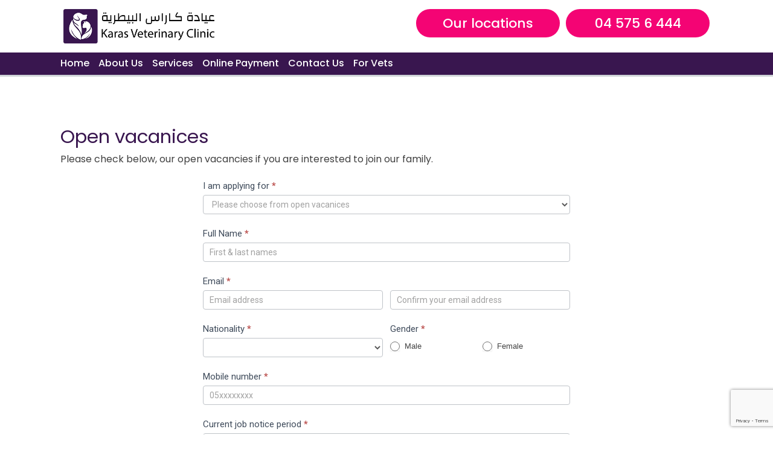

--- FILE ---
content_type: text/html; charset=UTF-8
request_url: https://www.karasvet.com/we-are-hiring/
body_size: 120744
content:
<!DOCTYPE html><html lang="en-US" ><head><meta charset="UTF-8"><meta name="viewport" content="width=device-width, initial-scale=1.0"><title>Open Vacancies - Karas Veterinary Clinic</title> <script type='text/javascript' src='//ajax.googleapis.com/ajax/libs/webfont/1/webfont.js'></script> <script type="text/javascript">WebFont.load({
				google: {
					families: ["Poppins:100,200,300,400,500,600,700,800,900","Poppins:600,"]
				}
			});</script> <meta name='robots' content='max-image-preview:large' /><link rel='dns-prefetch' href='//www.googletagmanager.com' /><link rel="alternate" title="oEmbed (JSON)" type="application/json+oembed" href="https://www.karasvet.com/wp-json/oembed/1.0/embed?url=https%3A%2F%2Fwww.karasvet.com%2Fwe-are-hiring%2F" /><link rel="alternate" title="oEmbed (XML)" type="text/xml+oembed" href="https://www.karasvet.com/wp-json/oembed/1.0/embed?url=https%3A%2F%2Fwww.karasvet.com%2Fwe-are-hiring%2F&#038;format=xml" /><style id='wp-img-auto-sizes-contain-inline-css' type='text/css'>img:is([sizes=auto i],[sizes^="auto," i]){contain-intrinsic-size:3000px 1500px}
/*# sourceURL=wp-img-auto-sizes-contain-inline-css */</style><style id='wp-block-library-inline-css' type='text/css'>:root{--wp-block-synced-color:#7a00df;--wp-block-synced-color--rgb:122,0,223;--wp-bound-block-color:var(--wp-block-synced-color);--wp-editor-canvas-background:#ddd;--wp-admin-theme-color:#007cba;--wp-admin-theme-color--rgb:0,124,186;--wp-admin-theme-color-darker-10:#006ba1;--wp-admin-theme-color-darker-10--rgb:0,107,160.5;--wp-admin-theme-color-darker-20:#005a87;--wp-admin-theme-color-darker-20--rgb:0,90,135;--wp-admin-border-width-focus:2px}@media (min-resolution:192dpi){:root{--wp-admin-border-width-focus:1.5px}}.wp-element-button{cursor:pointer}:root .has-very-light-gray-background-color{background-color:#eee}:root .has-very-dark-gray-background-color{background-color:#313131}:root .has-very-light-gray-color{color:#eee}:root .has-very-dark-gray-color{color:#313131}:root .has-vivid-green-cyan-to-vivid-cyan-blue-gradient-background{background:linear-gradient(135deg,#00d084,#0693e3)}:root .has-purple-crush-gradient-background{background:linear-gradient(135deg,#34e2e4,#4721fb 50%,#ab1dfe)}:root .has-hazy-dawn-gradient-background{background:linear-gradient(135deg,#faaca8,#dad0ec)}:root .has-subdued-olive-gradient-background{background:linear-gradient(135deg,#fafae1,#67a671)}:root .has-atomic-cream-gradient-background{background:linear-gradient(135deg,#fdd79a,#004a59)}:root .has-nightshade-gradient-background{background:linear-gradient(135deg,#330968,#31cdcf)}:root .has-midnight-gradient-background{background:linear-gradient(135deg,#020381,#2874fc)}:root{--wp--preset--font-size--normal:16px;--wp--preset--font-size--huge:42px}.has-regular-font-size{font-size:1em}.has-larger-font-size{font-size:2.625em}.has-normal-font-size{font-size:var(--wp--preset--font-size--normal)}.has-huge-font-size{font-size:var(--wp--preset--font-size--huge)}.has-text-align-center{text-align:center}.has-text-align-left{text-align:left}.has-text-align-right{text-align:right}.has-fit-text{white-space:nowrap!important}#end-resizable-editor-section{display:none}.aligncenter{clear:both}.items-justified-left{justify-content:flex-start}.items-justified-center{justify-content:center}.items-justified-right{justify-content:flex-end}.items-justified-space-between{justify-content:space-between}.screen-reader-text{border:0;clip-path:inset(50%);height:1px;margin:-1px;overflow:hidden;padding:0;position:absolute;width:1px;word-wrap:normal!important}.screen-reader-text:focus{background-color:#ddd;clip-path:none;color:#444;display:block;font-size:1em;height:auto;left:5px;line-height:normal;padding:15px 23px 14px;text-decoration:none;top:5px;width:auto;z-index:100000}html :where(.has-border-color){border-style:solid}html :where([style*=border-top-color]){border-top-style:solid}html :where([style*=border-right-color]){border-right-style:solid}html :where([style*=border-bottom-color]){border-bottom-style:solid}html :where([style*=border-left-color]){border-left-style:solid}html :where([style*=border-width]){border-style:solid}html :where([style*=border-top-width]){border-top-style:solid}html :where([style*=border-right-width]){border-right-style:solid}html :where([style*=border-bottom-width]){border-bottom-style:solid}html :where([style*=border-left-width]){border-left-style:solid}html :where(img[class*=wp-image-]){height:auto;max-width:100%}:where(figure){margin:0 0 1em}html :where(.is-position-sticky){--wp-admin--admin-bar--position-offset:var(--wp-admin--admin-bar--height,0px)}@media screen and (max-width:600px){html :where(.is-position-sticky){--wp-admin--admin-bar--position-offset:0px}}

/*# sourceURL=wp-block-library-inline-css */</style><style id='global-styles-inline-css' type='text/css'>:root{--wp--preset--aspect-ratio--square: 1;--wp--preset--aspect-ratio--4-3: 4/3;--wp--preset--aspect-ratio--3-4: 3/4;--wp--preset--aspect-ratio--3-2: 3/2;--wp--preset--aspect-ratio--2-3: 2/3;--wp--preset--aspect-ratio--16-9: 16/9;--wp--preset--aspect-ratio--9-16: 9/16;--wp--preset--color--black: #000000;--wp--preset--color--cyan-bluish-gray: #abb8c3;--wp--preset--color--white: #ffffff;--wp--preset--color--pale-pink: #f78da7;--wp--preset--color--vivid-red: #cf2e2e;--wp--preset--color--luminous-vivid-orange: #ff6900;--wp--preset--color--luminous-vivid-amber: #fcb900;--wp--preset--color--light-green-cyan: #7bdcb5;--wp--preset--color--vivid-green-cyan: #00d084;--wp--preset--color--pale-cyan-blue: #8ed1fc;--wp--preset--color--vivid-cyan-blue: #0693e3;--wp--preset--color--vivid-purple: #9b51e0;--wp--preset--color--ast-global-color-0: var(--ast-global-color-0);--wp--preset--color--ast-global-color-1: var(--ast-global-color-1);--wp--preset--color--ast-global-color-2: var(--ast-global-color-2);--wp--preset--color--ast-global-color-3: var(--ast-global-color-3);--wp--preset--color--ast-global-color-4: var(--ast-global-color-4);--wp--preset--color--ast-global-color-5: var(--ast-global-color-5);--wp--preset--color--ast-global-color-6: var(--ast-global-color-6);--wp--preset--color--ast-global-color-7: var(--ast-global-color-7);--wp--preset--color--ast-global-color-8: var(--ast-global-color-8);--wp--preset--gradient--vivid-cyan-blue-to-vivid-purple: linear-gradient(135deg,rgb(6,147,227) 0%,rgb(155,81,224) 100%);--wp--preset--gradient--light-green-cyan-to-vivid-green-cyan: linear-gradient(135deg,rgb(122,220,180) 0%,rgb(0,208,130) 100%);--wp--preset--gradient--luminous-vivid-amber-to-luminous-vivid-orange: linear-gradient(135deg,rgb(252,185,0) 0%,rgb(255,105,0) 100%);--wp--preset--gradient--luminous-vivid-orange-to-vivid-red: linear-gradient(135deg,rgb(255,105,0) 0%,rgb(207,46,46) 100%);--wp--preset--gradient--very-light-gray-to-cyan-bluish-gray: linear-gradient(135deg,rgb(238,238,238) 0%,rgb(169,184,195) 100%);--wp--preset--gradient--cool-to-warm-spectrum: linear-gradient(135deg,rgb(74,234,220) 0%,rgb(151,120,209) 20%,rgb(207,42,186) 40%,rgb(238,44,130) 60%,rgb(251,105,98) 80%,rgb(254,248,76) 100%);--wp--preset--gradient--blush-light-purple: linear-gradient(135deg,rgb(255,206,236) 0%,rgb(152,150,240) 100%);--wp--preset--gradient--blush-bordeaux: linear-gradient(135deg,rgb(254,205,165) 0%,rgb(254,45,45) 50%,rgb(107,0,62) 100%);--wp--preset--gradient--luminous-dusk: linear-gradient(135deg,rgb(255,203,112) 0%,rgb(199,81,192) 50%,rgb(65,88,208) 100%);--wp--preset--gradient--pale-ocean: linear-gradient(135deg,rgb(255,245,203) 0%,rgb(182,227,212) 50%,rgb(51,167,181) 100%);--wp--preset--gradient--electric-grass: linear-gradient(135deg,rgb(202,248,128) 0%,rgb(113,206,126) 100%);--wp--preset--gradient--midnight: linear-gradient(135deg,rgb(2,3,129) 0%,rgb(40,116,252) 100%);--wp--preset--font-size--small: 13px;--wp--preset--font-size--medium: 20px;--wp--preset--font-size--large: 36px;--wp--preset--font-size--x-large: 42px;--wp--preset--spacing--20: 0.44rem;--wp--preset--spacing--30: 0.67rem;--wp--preset--spacing--40: 1rem;--wp--preset--spacing--50: 1.5rem;--wp--preset--spacing--60: 2.25rem;--wp--preset--spacing--70: 3.38rem;--wp--preset--spacing--80: 5.06rem;--wp--preset--shadow--natural: 6px 6px 9px rgba(0, 0, 0, 0.2);--wp--preset--shadow--deep: 12px 12px 50px rgba(0, 0, 0, 0.4);--wp--preset--shadow--sharp: 6px 6px 0px rgba(0, 0, 0, 0.2);--wp--preset--shadow--outlined: 6px 6px 0px -3px rgb(255, 255, 255), 6px 6px rgb(0, 0, 0);--wp--preset--shadow--crisp: 6px 6px 0px rgb(0, 0, 0);}:root :where(.is-layout-flow) > :first-child{margin-block-start: 0;}:root :where(.is-layout-flow) > :last-child{margin-block-end: 0;}:root :where(.is-layout-flow) > *{margin-block-start: 24px;margin-block-end: 0;}:root :where(.is-layout-constrained) > :first-child{margin-block-start: 0;}:root :where(.is-layout-constrained) > :last-child{margin-block-end: 0;}:root :where(.is-layout-constrained) > *{margin-block-start: 24px;margin-block-end: 0;}:root :where(.is-layout-flex){gap: 24px;}:root :where(.is-layout-grid){gap: 24px;}body .is-layout-flex{display: flex;}.is-layout-flex{flex-wrap: wrap;align-items: center;}.is-layout-flex > :is(*, div){margin: 0;}body .is-layout-grid{display: grid;}.is-layout-grid > :is(*, div){margin: 0;}.has-black-color{color: var(--wp--preset--color--black) !important;}.has-cyan-bluish-gray-color{color: var(--wp--preset--color--cyan-bluish-gray) !important;}.has-white-color{color: var(--wp--preset--color--white) !important;}.has-pale-pink-color{color: var(--wp--preset--color--pale-pink) !important;}.has-vivid-red-color{color: var(--wp--preset--color--vivid-red) !important;}.has-luminous-vivid-orange-color{color: var(--wp--preset--color--luminous-vivid-orange) !important;}.has-luminous-vivid-amber-color{color: var(--wp--preset--color--luminous-vivid-amber) !important;}.has-light-green-cyan-color{color: var(--wp--preset--color--light-green-cyan) !important;}.has-vivid-green-cyan-color{color: var(--wp--preset--color--vivid-green-cyan) !important;}.has-pale-cyan-blue-color{color: var(--wp--preset--color--pale-cyan-blue) !important;}.has-vivid-cyan-blue-color{color: var(--wp--preset--color--vivid-cyan-blue) !important;}.has-vivid-purple-color{color: var(--wp--preset--color--vivid-purple) !important;}.has-black-background-color{background-color: var(--wp--preset--color--black) !important;}.has-cyan-bluish-gray-background-color{background-color: var(--wp--preset--color--cyan-bluish-gray) !important;}.has-white-background-color{background-color: var(--wp--preset--color--white) !important;}.has-pale-pink-background-color{background-color: var(--wp--preset--color--pale-pink) !important;}.has-vivid-red-background-color{background-color: var(--wp--preset--color--vivid-red) !important;}.has-luminous-vivid-orange-background-color{background-color: var(--wp--preset--color--luminous-vivid-orange) !important;}.has-luminous-vivid-amber-background-color{background-color: var(--wp--preset--color--luminous-vivid-amber) !important;}.has-light-green-cyan-background-color{background-color: var(--wp--preset--color--light-green-cyan) !important;}.has-vivid-green-cyan-background-color{background-color: var(--wp--preset--color--vivid-green-cyan) !important;}.has-pale-cyan-blue-background-color{background-color: var(--wp--preset--color--pale-cyan-blue) !important;}.has-vivid-cyan-blue-background-color{background-color: var(--wp--preset--color--vivid-cyan-blue) !important;}.has-vivid-purple-background-color{background-color: var(--wp--preset--color--vivid-purple) !important;}.has-black-border-color{border-color: var(--wp--preset--color--black) !important;}.has-cyan-bluish-gray-border-color{border-color: var(--wp--preset--color--cyan-bluish-gray) !important;}.has-white-border-color{border-color: var(--wp--preset--color--white) !important;}.has-pale-pink-border-color{border-color: var(--wp--preset--color--pale-pink) !important;}.has-vivid-red-border-color{border-color: var(--wp--preset--color--vivid-red) !important;}.has-luminous-vivid-orange-border-color{border-color: var(--wp--preset--color--luminous-vivid-orange) !important;}.has-luminous-vivid-amber-border-color{border-color: var(--wp--preset--color--luminous-vivid-amber) !important;}.has-light-green-cyan-border-color{border-color: var(--wp--preset--color--light-green-cyan) !important;}.has-vivid-green-cyan-border-color{border-color: var(--wp--preset--color--vivid-green-cyan) !important;}.has-pale-cyan-blue-border-color{border-color: var(--wp--preset--color--pale-cyan-blue) !important;}.has-vivid-cyan-blue-border-color{border-color: var(--wp--preset--color--vivid-cyan-blue) !important;}.has-vivid-purple-border-color{border-color: var(--wp--preset--color--vivid-purple) !important;}.has-vivid-cyan-blue-to-vivid-purple-gradient-background{background: var(--wp--preset--gradient--vivid-cyan-blue-to-vivid-purple) !important;}.has-light-green-cyan-to-vivid-green-cyan-gradient-background{background: var(--wp--preset--gradient--light-green-cyan-to-vivid-green-cyan) !important;}.has-luminous-vivid-amber-to-luminous-vivid-orange-gradient-background{background: var(--wp--preset--gradient--luminous-vivid-amber-to-luminous-vivid-orange) !important;}.has-luminous-vivid-orange-to-vivid-red-gradient-background{background: var(--wp--preset--gradient--luminous-vivid-orange-to-vivid-red) !important;}.has-very-light-gray-to-cyan-bluish-gray-gradient-background{background: var(--wp--preset--gradient--very-light-gray-to-cyan-bluish-gray) !important;}.has-cool-to-warm-spectrum-gradient-background{background: var(--wp--preset--gradient--cool-to-warm-spectrum) !important;}.has-blush-light-purple-gradient-background{background: var(--wp--preset--gradient--blush-light-purple) !important;}.has-blush-bordeaux-gradient-background{background: var(--wp--preset--gradient--blush-bordeaux) !important;}.has-luminous-dusk-gradient-background{background: var(--wp--preset--gradient--luminous-dusk) !important;}.has-pale-ocean-gradient-background{background: var(--wp--preset--gradient--pale-ocean) !important;}.has-electric-grass-gradient-background{background: var(--wp--preset--gradient--electric-grass) !important;}.has-midnight-gradient-background{background: var(--wp--preset--gradient--midnight) !important;}.has-small-font-size{font-size: var(--wp--preset--font-size--small) !important;}.has-medium-font-size{font-size: var(--wp--preset--font-size--medium) !important;}.has-large-font-size{font-size: var(--wp--preset--font-size--large) !important;}.has-x-large-font-size{font-size: var(--wp--preset--font-size--x-large) !important;}
/*# sourceURL=global-styles-inline-css */</style><style id='classic-theme-styles-inline-css' type='text/css'>/*! This file is auto-generated */
.wp-block-button__link{color:#fff;background-color:#32373c;border-radius:9999px;box-shadow:none;text-decoration:none;padding:calc(.667em + 2px) calc(1.333em + 2px);font-size:1.125em}.wp-block-file__button{background:#32373c;color:#fff;text-decoration:none}
/*# sourceURL=/wp-includes/css/classic-themes.min.css */</style><link rel='stylesheet' id='njt_google_views-css' href='https://www.karasvet.com/wp-content/plugins/ninja-google-review/assets/frontend/css/google-reviews.css?ver=6.9' type='text/css' media='all' /><link rel='stylesheet' id='njt_google_slick-css' href='https://www.karasvet.com/wp-content/plugins/ninja-google-review/assets/frontend/slick/slick.css?ver=6.9' type='text/css' media='all' /><link rel='stylesheet' id='oxygen-css' href='https://www.karasvet.com/wp-content/plugins/oxygen/component-framework/oxygen.css?ver=4.9.5' type='text/css' media='all' /><link rel='stylesheet' id='page-list-style-css' href='https://www.karasvet.com/wp-content/plugins/page-list/css/page-list.css?ver=5.9' type='text/css' media='all' /> <script type="text/javascript" src="https://www.karasvet.com/wp-includes/js/jquery/jquery.min.js?ver=3.7.1" id="jquery-core-js"></script> <script type="text/javascript" src="https://www.karasvet.com/wp-includes/js/jquery/jquery-migrate.min.js?ver=3.4.1" id="jquery-migrate-js"></script> <script type="text/javascript" src="https://www.karasvet.com/wp-content/plugins/ninja-google-review/assets/frontend/slick/slick.min.js?ver=6.9" id="njt_google_rv_slick-js"></script> <script type="text/javascript" id="njt_google_rv-js-extra">var njt_ggreviews = {"read_more":"Read more","read_less":"Read less"};
var njt_ggreviews = {"read_more":"Read more","read_less":"Read less"};
//# sourceURL=njt_google_rv-js-extra</script> <script type="text/javascript" src="https://www.karasvet.com/wp-content/plugins/ninja-google-review/assets/frontend/js/google-review.js?ver=6.9" id="njt_google_rv-js"></script> 
 <script type="text/javascript" src="https://www.googletagmanager.com/gtag/js?id=GT-PBCL97K" id="google_gtagjs-js" async></script> <script type="text/javascript" id="google_gtagjs-js-after">window.dataLayer = window.dataLayer || [];function gtag(){dataLayer.push(arguments);}
gtag("set","linker",{"domains":["www.karasvet.com"]});
gtag("js", new Date());
gtag("set", "developer_id.dZTNiMT", true);
gtag("config", "GT-PBCL97K");
//# sourceURL=google_gtagjs-js-after</script> <link rel="https://api.w.org/" href="https://www.karasvet.com/wp-json/" /><link rel="alternate" title="JSON" type="application/json" href="https://www.karasvet.com/wp-json/wp/v2/pages/1483" /><link rel="EditURI" type="application/rsd+xml" title="RSD" href="https://www.karasvet.com/xmlrpc.php?rsd" /><meta name="generator" content="WordPress 6.9" /><link rel="canonical" href="https://www.karasvet.com/we-are-hiring/" /><link rel='shortlink' href='https://www.karasvet.com/?p=1483' /><meta name="generator" content="Site Kit by Google 1.170.0" /><script>document.documentElement.className += " js";</script> <link rel="icon" href="https://www.karasvet.com/wp-content/uploads/2021/02/cropped-logo_512-1-150x150.png" sizes="32x32" /><link rel="icon" href="https://www.karasvet.com/wp-content/uploads/2021/02/cropped-logo_512-1-300x300.png" sizes="192x192" /><link rel="apple-touch-icon" href="https://www.karasvet.com/wp-content/uploads/2021/02/cropped-logo_512-1-300x300.png" /><meta name="msapplication-TileImage" content="https://www.karasvet.com/wp-content/uploads/2021/02/cropped-logo_512-1-300x300.png" /><style type="text/css" id="wp-custom-css">.betterdocs-search-form-wrap {
    background-color: #39164F !important;
}

.sub-menu {
	background-color: #354b60 !important;
	color: #ffffff !important;
}
a[href^="tel:"] {
	pointer-events: none;
}
@media (max-width: 820px) {
	a[href^="tel:"] {
		pointer-events: all;
	}
}</style><link rel='stylesheet' id='oxygen-cache-1136-css' href='//www.karasvet.com/wp-content/uploads/oxygen/css/1136.css?cache=1727452667&#038;ver=6.9' type='text/css' media='all' /><link rel='stylesheet' id='oxygen-cache-1483-css' href='//www.karasvet.com/wp-content/uploads/oxygen/css/1483.css?cache=1647155207&#038;ver=6.9' type='text/css' media='all' /><link rel='stylesheet' id='oxygen-universal-styles-css' href='//www.karasvet.com/wp-content/uploads/oxygen/css/universal.css?cache=1736424888&#038;ver=6.9' type='text/css' media='all' /><link rel='stylesheet' id='oxygen-aos-css' href='https://www.karasvet.com/wp-content/plugins/oxygen/component-framework/vendor/aos/aos.css?ver=6.9' type='text/css' media='all' /><link rel='stylesheet' id='jquery-theme-css' href='https://www.karasvet.com/wp-content/plugins/formidable-pro/css/ui-lightness/jquery-ui.css?ver=6.27' type='text/css' media='all' /></head><body class="wp-singular page-template-default page page-id-1483 wp-custom-logo wp-theme-oxygen-is-not-a-theme  wp-embed-responsive oxygen-body" ><div id="code_block-266-1136" class="ct-code-block" ></div><header id="_header-210-1136" class="oxy-header-wrapper oxy-overlay-header oxy-header" ><div id="_header_row-211-1136" class="oxy-header-row" ><div class="oxy-header-container"><div id="_header_left-212-1136" class="oxy-header-left" ><a id="link-4-1136" class="ct-link atomic-logo" href="https://www.karasvet.com/"   ><noscript><img  alt="Karas logo" src="https://www.karasvet.com/wp-content/uploads/2021/02/Logo_main.png" class="ct-image"/></noscript><img  id="image-5-1136" alt="Karas logo" src='data:image/svg+xml,%3Csvg%20xmlns=%22http://www.w3.org/2000/svg%22%20viewBox=%220%200%20210%20140%22%3E%3C/svg%3E' data-src="https://www.karasvet.com/wp-content/uploads/2021/02/Logo_main.png" class="lazyload ct-image"/></a></div><div id="_header_center-213-1136" class="oxy-header-center" ></div><div id="_header_right-214-1136" class="oxy-header-right" ><a id="link-206-1136" class="ct-link Location_main_header" href="https://www.karasvet.com/locations/"    role="button"><div id="text_block-208-1136" class="ct-text-block oxel_icon_button_text" >Our locations</div></a><a id="link-229-1136" class="ct-link Location_main_header" href="tel:045756444"    role="button"><div id="text_block-231-1136" class="ct-text-block oxel_icon_button_text" >04 575 6 444</div></a></div></div></div><div id="_header_row-224-1136" class="oxy-header-row" ><div class="oxy-header-container"><div id="_header_left-225-1136" class="oxy-header-left" ><div id="-pro-menu-247-1136" class="oxy-pro-menu " ><div class="oxy-pro-menu-mobile-open-icon " data-off-canvas-alignment=""><svg id="-pro-menu-247-1136-open-icon"><use xlink:href="#FontAwesomeicon-ellipsis-v"></use></svg>Menu</div><div class="oxy-pro-menu-container  oxy-pro-menu-dropdown-links-visible-on-mobile oxy-pro-menu-show-dropdown" data-aos-duration="400"  data-oxy-pro-menu-dropdown-animation=""
 data-oxy-pro-menu-dropdown-animation-duration="0.4"
 data-entire-parent-toggles-dropdown="true" 
 data-oxy-pro-menu-dropdown-animation-duration="0.4" 
 data-oxy-pro-menu-dropdown-links-on-mobile="show in line"><div class="menu-main-menu-container"><ul id="menu-main-menu" class="oxy-pro-menu-list"><li id="menu-item-151" class="menu-item menu-item-type-post_type menu-item-object-page menu-item-home menu-item-151"><a href="https://www.karasvet.com/">Home</a></li><li id="menu-item-4862" class="menu-item menu-item-type-post_type menu-item-object-page current-menu-ancestor current_page_ancestor menu-item-has-children menu-item-4862"><a href="https://www.karasvet.com/why-karas/">About Us</a><ul class="sub-menu"><li id="menu-item-4863" class="menu-item menu-item-type-post_type menu-item-object-page menu-item-4863"><a href="https://www.karasvet.com/why-karas/">Why Karas</a></li><li id="menu-item-4502" class="menu-item menu-item-type-post_type menu-item-object-page current-menu-ancestor current-menu-parent current_page_parent current_page_ancestor menu-item-has-children menu-item-4502"><a href="https://www.karasvet.com/our-team/">Our Team</a><ul class="sub-menu"><li id="menu-item-6326" class="menu-item menu-item-type-post_type menu-item-object-page menu-item-6326"><a href="https://www.karasvet.com/vet-vacancy-dxb/">Veterinarian Vacancy</a></li><li id="menu-item-1914" class="menu-item menu-item-type-post_type menu-item-object-page current-menu-item page_item page-item-1483 current_page_item menu-item-1914"><a href="https://www.karasvet.com/we-are-hiring/" aria-current="page">Work with us!</a></li></ul></li><li id="menu-item-4302" class="menu-item menu-item-type-post_type menu-item-object-page menu-item-4302"><a href="https://www.karasvet.com/testimonials/">Testimonials</a></li><li id="menu-item-5604" class="menu-item menu-item-type-post_type menu-item-object-page menu-item-5604"><a href="https://www.karasvet.com/volunteer/">Volunteer</a></li></ul></li><li id="menu-item-1911" class="menu-item menu-item-type-custom menu-item-object-custom menu-item-has-children menu-item-1911"><a href="#">Services</a><ul class="sub-menu"><li id="menu-item-400" class="menu-item menu-item-type-post_type menu-item-object-page menu-item-has-children menu-item-400"><a href="https://www.karasvet.com/services/">Our Services</a><ul class="sub-menu"><li id="menu-item-4893" class="menu-item menu-item-type-post_type menu-item-object-page menu-item-4893"><a href="https://www.karasvet.com/services/diagnosis/">Diagnosis</a></li><li id="menu-item-4896" class="menu-item menu-item-type-post_type menu-item-object-page menu-item-4896"><a href="https://www.karasvet.com/services/emergency-care/">Emergency Care</a></li><li id="menu-item-4902" class="menu-item menu-item-type-post_type menu-item-object-page menu-item-4902"><a href="https://www.karasvet.com/services/internal-medicine/">Internal Medicine</a></li><li id="menu-item-4905" class="menu-item menu-item-type-post_type menu-item-object-page menu-item-4905"><a href="https://www.karasvet.com/services/microchipping/">Microchipping</a></li><li id="menu-item-4914" class="menu-item menu-item-type-post_type menu-item-object-page menu-item-4914"><a href="https://www.karasvet.com/services/pet-vaccinations/">Pet Vaccinations</a></li><li id="menu-item-4899" class="menu-item menu-item-type-post_type menu-item-object-page menu-item-4899"><a href="https://www.karasvet.com/services/flea-tick-prevention/">Flea &#038; Tick Prevention</a></li><li id="menu-item-4917" class="menu-item menu-item-type-post_type menu-item-object-page menu-item-4917"><a href="https://www.karasvet.com/services/pharmacy-refills/">Pharmacy &#038; Refills</a></li><li id="menu-item-4908" class="menu-item menu-item-type-post_type menu-item-object-page menu-item-4908"><a href="https://www.karasvet.com/services/nutritional-counseling/">Nutritional Counseling</a></li><li id="menu-item-4911" class="menu-item menu-item-type-post_type menu-item-object-page menu-item-4911"><a href="https://www.karasvet.com/services/pain-management/">Pain Management</a></li></ul></li><li id="menu-item-1908" class="menu-item menu-item-type-post_type menu-item-object-page menu-item-1908"><a href="https://www.karasvet.com/prices/">Our Prices</a></li><li id="menu-item-9055" class="menu-item menu-item-type-post_type menu-item-object-page menu-item-9055"><a href="https://www.karasvet.com/pcr-prices/">PCR Prices</a></li></ul></li><li id="menu-item-1743" class="menu-item menu-item-type-post_type menu-item-object-page menu-item-1743"><a href="https://www.karasvet.com/payment/">Online Payment</a></li><li id="menu-item-1304" class="menu-item menu-item-type-post_type menu-item-object-page menu-item-1304"><a href="https://www.karasvet.com/contact-us/">Contact us</a></li><li id="menu-item-4572" class="menu-item menu-item-type-custom menu-item-object-custom menu-item-has-children menu-item-4572"><a href="#">For Vets</a><ul class="sub-menu"><li id="menu-item-4574" class="menu-item menu-item-type-post_type menu-item-object-page menu-item-4574"><a href="https://www.karasvet.com/pcr-referral/">PCR referral</a></li><li id="menu-item-4593" class="menu-item menu-item-type-post_type menu-item-object-page menu-item-4593"><a href="https://www.karasvet.com/xray-referral/">X-Ray Referral</a></li></ul></li></ul></div><div class="oxy-pro-menu-mobile-close-icon"><svg id="svg--pro-menu-247-1136"><use xlink:href="#FontAwesomeicon-close"></use></svg>close</div></div></div> <script type="text/javascript">jQuery('#-pro-menu-247-1136 .oxy-pro-menu-show-dropdown .menu-item-has-children > a', 'body').each(function(){
                jQuery(this).append('<div class="oxy-pro-menu-dropdown-icon-click-area"><svg class="oxy-pro-menu-dropdown-icon"><use xlink:href="#FontAwesomeicon-paw"></use></svg></div>');
            });
            jQuery('#-pro-menu-247-1136 .oxy-pro-menu-show-dropdown .menu-item:not(.menu-item-has-children) > a', 'body').each(function(){
                jQuery(this).append('<div class="oxy-pro-menu-dropdown-icon-click-area"></div>');
            });</script><a id="link-252-1136" class="ct-link off-Karas-Canvas-btn" href="#" target="_self"   role="button"><div id="fancy_icon-253-1136" class="ct-fancy-icon oxel_icon_button_icon" ><svg id="svg-fancy_icon-253-1136"><use xlink:href="#FontAwesomeicon-bars"></use></svg></div><div id="text_block-254-1136" class="ct-text-block oxel_icon_button_text" >Menu</div></a></div><div id="_header_center-226-1136" class="oxy-header-center" ></div><div id="_header_right-227-1136" class="oxy-header-right" ><a id="link-238-1136" class="ct-link mobile_buttons_right_small" href="https://www.karasvet.com/locations/"    role="button"><div id="fancy_icon-239-1136" class="ct-fancy-icon inner_mobile_icon" ><svg id="svg-fancy_icon-239-1136"><use xlink:href="#FontAwesomeicon-map-marker"></use></svg></div></a><a id="link-232-1136" class="ct-link mobile_buttons_right_small" href="tel:045756444" target="_self"   role="button"><div id="fancy_icon-233-1136" class="ct-fancy-icon inner_mobile_icon" ><svg id="svg-fancy_icon-233-1136"><use xlink:href="#FontAwesomeicon-phone"></use></svg></div></a></div></div></div></header><div id="-ou_off_canvas-256-1136" class="oxy-ou-off-canvas oxy-ultimate-element" ><div class="ou-off-canvas-backdrop"></div><div class="ou-off-canvas-inner-wrap ou-off-canvas-panel ofc-front" data-trigger-selector="#link-252-1136" data-disable-scroll="no" data-reveal="no"> <a href="JavaScript: void(0);" class="ocp-close-button" role="button" title="Close"> <span class="btn-text">CLOSE</span> <svg id="svg--ou_off_canvas-256-1136-1483" class="ocp-close-icon"><use xlink:href="#Lineariconsicon-cross"></use></svg> </a><div class="oxy-inner-content"><div id="-ou_sliding_menu-260-1136" class="oxy-ou-sliding-menu oxy-ultimate-element" ><nav class="ou-sliding-menu-effect-overlay ou-sliding-menu-direction-left" itemscope="" itemtype="https://schema.org/SiteNavigationElement" data-back-text="Back" data-back-icon="FontAwesomeicon-angle-left" data-nav-height="auto"><ul id="menu-1-ou_sliding_menu-260-1136" class="ou-slide-menu-comp"><li class="menu-item menu-item-type-post_type menu-item-object-page menu-item-home menu-item-151 ou-slide-menu-item"><span class="ou-slide-menu-arrow" aria-expanded="false" aria-pressed="false"><svg class="sm-toggle-icon"><use xlink:href="#FontAwesomeicon-angle-right"></use></svg></span><a href="https://www.karasvet.com/" class="ou-slide-menu-item-link" itemprop="url" data-title="Home"><span itemprop="name">Home</span></a></li><li class="menu-item menu-item-type-post_type menu-item-object-page current-menu-ancestor current_page_ancestor menu-item-has-children menu-item-4862 ou-slide-menu-item ou-slide-menu-item-has-children"><span class="ou-slide-menu-arrow" aria-expanded="false" aria-pressed="false"><svg class="sm-toggle-icon"><use xlink:href="#FontAwesomeicon-angle-right"></use></svg></span><a href="https://www.karasvet.com/why-karas/" class="ou-slide-menu-item-link" itemprop="url" data-title="About Us"><span itemprop="name">About Us</span></a><ul class="sub-menu ou-slide-menu-sub-menu"><li class="menu-item menu-item-type-post_type menu-item-object-page menu-item-4863 ou-slide-menu-item"><span class="ou-slide-menu-arrow" aria-expanded="false" aria-pressed="false"><svg class="sm-toggle-icon"><use xlink:href="#FontAwesomeicon-angle-right"></use></svg></span><a href="https://www.karasvet.com/why-karas/" class="ou-slide-menu-item-link ou-slide-menu-sub-item-link" itemprop="url" data-title="Why Karas"><span itemprop="name">Why Karas</span></a></li><li class="menu-item menu-item-type-post_type menu-item-object-page current-menu-ancestor current-menu-parent current_page_parent current_page_ancestor menu-item-has-children menu-item-4502 ou-slide-menu-item ou-slide-menu-item-has-children"><span class="ou-slide-menu-arrow" aria-expanded="false" aria-pressed="false"><svg class="sm-toggle-icon"><use xlink:href="#FontAwesomeicon-angle-right"></use></svg></span><a href="https://www.karasvet.com/our-team/" class="ou-slide-menu-item-link ou-slide-menu-sub-item-link" itemprop="url" data-title="Our Team"><span itemprop="name">Our Team</span></a><ul class="sub-menu ou-slide-menu-sub-menu"><li class="menu-item menu-item-type-post_type menu-item-object-page menu-item-6326 ou-slide-menu-item"><span class="ou-slide-menu-arrow" aria-expanded="false" aria-pressed="false"><svg class="sm-toggle-icon"><use xlink:href="#FontAwesomeicon-angle-right"></use></svg></span><a href="https://www.karasvet.com/vet-vacancy-dxb/" class="ou-slide-menu-item-link ou-slide-menu-sub-item-link" itemprop="url" data-title="Veterinarian Vacancy"><span itemprop="name">Veterinarian Vacancy</span></a></li><li class="menu-item menu-item-type-post_type menu-item-object-page current-menu-item page_item page-item-1483 current_page_item menu-item-1914 ou-slide-menu-item ou-slide-menu-item-current"><span class="ou-slide-menu-arrow" aria-expanded="false" aria-pressed="false"><svg class="sm-toggle-icon"><use xlink:href="#FontAwesomeicon-angle-right"></use></svg></span><a href="https://www.karasvet.com/we-are-hiring/" aria-current="page" class="ou-slide-menu-item-link ou-slide-menu-sub-item-link ou-slide-menu-item-link-current" itemprop="url" data-title="Work with us!"><span itemprop="name">Work with us!</span></a></li></ul></li><li class="menu-item menu-item-type-post_type menu-item-object-page menu-item-4302 ou-slide-menu-item"><span class="ou-slide-menu-arrow" aria-expanded="false" aria-pressed="false"><svg class="sm-toggle-icon"><use xlink:href="#FontAwesomeicon-angle-right"></use></svg></span><a href="https://www.karasvet.com/testimonials/" class="ou-slide-menu-item-link ou-slide-menu-sub-item-link" itemprop="url" data-title="Testimonials"><span itemprop="name">Testimonials</span></a></li><li class="menu-item menu-item-type-post_type menu-item-object-page menu-item-5604 ou-slide-menu-item"><span class="ou-slide-menu-arrow" aria-expanded="false" aria-pressed="false"><svg class="sm-toggle-icon"><use xlink:href="#FontAwesomeicon-angle-right"></use></svg></span><a href="https://www.karasvet.com/volunteer/" class="ou-slide-menu-item-link ou-slide-menu-sub-item-link" itemprop="url" data-title="Volunteer"><span itemprop="name">Volunteer</span></a></li></ul></li><li class="menu-item menu-item-type-custom menu-item-object-custom menu-item-has-children menu-item-1911 ou-slide-menu-item ou-slide-menu-item-has-children"><span class="ou-slide-menu-arrow" aria-expanded="false" aria-pressed="false"><svg class="sm-toggle-icon"><use xlink:href="#FontAwesomeicon-angle-right"></use></svg></span><a href="#" class="ou-slide-menu-item-link" itemprop="url" data-title="Services"><span itemprop="name">Services</span></a><ul class="sub-menu ou-slide-menu-sub-menu"><li class="menu-item menu-item-type-post_type menu-item-object-page menu-item-has-children menu-item-400 ou-slide-menu-item ou-slide-menu-item-has-children"><span class="ou-slide-menu-arrow" aria-expanded="false" aria-pressed="false"><svg class="sm-toggle-icon"><use xlink:href="#FontAwesomeicon-angle-right"></use></svg></span><a href="https://www.karasvet.com/services/" class="ou-slide-menu-item-link ou-slide-menu-sub-item-link" itemprop="url" data-title="Our Services"><span itemprop="name">Our Services</span></a><ul class="sub-menu ou-slide-menu-sub-menu"><li class="menu-item menu-item-type-post_type menu-item-object-page menu-item-4893 ou-slide-menu-item"><span class="ou-slide-menu-arrow" aria-expanded="false" aria-pressed="false"><svg class="sm-toggle-icon"><use xlink:href="#FontAwesomeicon-angle-right"></use></svg></span><a href="https://www.karasvet.com/services/diagnosis/" class="ou-slide-menu-item-link ou-slide-menu-sub-item-link" itemprop="url" data-title="Diagnosis"><span itemprop="name">Diagnosis</span></a></li><li class="menu-item menu-item-type-post_type menu-item-object-page menu-item-4896 ou-slide-menu-item"><span class="ou-slide-menu-arrow" aria-expanded="false" aria-pressed="false"><svg class="sm-toggle-icon"><use xlink:href="#FontAwesomeicon-angle-right"></use></svg></span><a href="https://www.karasvet.com/services/emergency-care/" class="ou-slide-menu-item-link ou-slide-menu-sub-item-link" itemprop="url" data-title="Emergency Care"><span itemprop="name">Emergency Care</span></a></li><li class="menu-item menu-item-type-post_type menu-item-object-page menu-item-4902 ou-slide-menu-item"><span class="ou-slide-menu-arrow" aria-expanded="false" aria-pressed="false"><svg class="sm-toggle-icon"><use xlink:href="#FontAwesomeicon-angle-right"></use></svg></span><a href="https://www.karasvet.com/services/internal-medicine/" class="ou-slide-menu-item-link ou-slide-menu-sub-item-link" itemprop="url" data-title="Internal Medicine"><span itemprop="name">Internal Medicine</span></a></li><li class="menu-item menu-item-type-post_type menu-item-object-page menu-item-4905 ou-slide-menu-item"><span class="ou-slide-menu-arrow" aria-expanded="false" aria-pressed="false"><svg class="sm-toggle-icon"><use xlink:href="#FontAwesomeicon-angle-right"></use></svg></span><a href="https://www.karasvet.com/services/microchipping/" class="ou-slide-menu-item-link ou-slide-menu-sub-item-link" itemprop="url" data-title="Microchipping"><span itemprop="name">Microchipping</span></a></li><li class="menu-item menu-item-type-post_type menu-item-object-page menu-item-4914 ou-slide-menu-item"><span class="ou-slide-menu-arrow" aria-expanded="false" aria-pressed="false"><svg class="sm-toggle-icon"><use xlink:href="#FontAwesomeicon-angle-right"></use></svg></span><a href="https://www.karasvet.com/services/pet-vaccinations/" class="ou-slide-menu-item-link ou-slide-menu-sub-item-link" itemprop="url" data-title="Pet Vaccinations"><span itemprop="name">Pet Vaccinations</span></a></li><li class="menu-item menu-item-type-post_type menu-item-object-page menu-item-4899 ou-slide-menu-item"><span class="ou-slide-menu-arrow" aria-expanded="false" aria-pressed="false"><svg class="sm-toggle-icon"><use xlink:href="#FontAwesomeicon-angle-right"></use></svg></span><a href="https://www.karasvet.com/services/flea-tick-prevention/" class="ou-slide-menu-item-link ou-slide-menu-sub-item-link" itemprop="url" data-title="Flea &#038; Tick Prevention"><span itemprop="name">Flea &#038; Tick Prevention</span></a></li><li class="menu-item menu-item-type-post_type menu-item-object-page menu-item-4917 ou-slide-menu-item"><span class="ou-slide-menu-arrow" aria-expanded="false" aria-pressed="false"><svg class="sm-toggle-icon"><use xlink:href="#FontAwesomeicon-angle-right"></use></svg></span><a href="https://www.karasvet.com/services/pharmacy-refills/" class="ou-slide-menu-item-link ou-slide-menu-sub-item-link" itemprop="url" data-title="Pharmacy &#038; Refills"><span itemprop="name">Pharmacy &#038; Refills</span></a></li><li class="menu-item menu-item-type-post_type menu-item-object-page menu-item-4908 ou-slide-menu-item"><span class="ou-slide-menu-arrow" aria-expanded="false" aria-pressed="false"><svg class="sm-toggle-icon"><use xlink:href="#FontAwesomeicon-angle-right"></use></svg></span><a href="https://www.karasvet.com/services/nutritional-counseling/" class="ou-slide-menu-item-link ou-slide-menu-sub-item-link" itemprop="url" data-title="Nutritional Counseling"><span itemprop="name">Nutritional Counseling</span></a></li><li class="menu-item menu-item-type-post_type menu-item-object-page menu-item-4911 ou-slide-menu-item"><span class="ou-slide-menu-arrow" aria-expanded="false" aria-pressed="false"><svg class="sm-toggle-icon"><use xlink:href="#FontAwesomeicon-angle-right"></use></svg></span><a href="https://www.karasvet.com/services/pain-management/" class="ou-slide-menu-item-link ou-slide-menu-sub-item-link" itemprop="url" data-title="Pain Management"><span itemprop="name">Pain Management</span></a></li></ul></li><li class="menu-item menu-item-type-post_type menu-item-object-page menu-item-1908 ou-slide-menu-item"><span class="ou-slide-menu-arrow" aria-expanded="false" aria-pressed="false"><svg class="sm-toggle-icon"><use xlink:href="#FontAwesomeicon-angle-right"></use></svg></span><a href="https://www.karasvet.com/prices/" class="ou-slide-menu-item-link ou-slide-menu-sub-item-link" itemprop="url" data-title="Our Prices"><span itemprop="name">Our Prices</span></a></li><li class="menu-item menu-item-type-post_type menu-item-object-page menu-item-9055 ou-slide-menu-item"><span class="ou-slide-menu-arrow" aria-expanded="false" aria-pressed="false"><svg class="sm-toggle-icon"><use xlink:href="#FontAwesomeicon-angle-right"></use></svg></span><a href="https://www.karasvet.com/pcr-prices/" class="ou-slide-menu-item-link ou-slide-menu-sub-item-link" itemprop="url" data-title="PCR Prices"><span itemprop="name">PCR Prices</span></a></li></ul></li><li class="menu-item menu-item-type-post_type menu-item-object-page menu-item-1743 ou-slide-menu-item"><span class="ou-slide-menu-arrow" aria-expanded="false" aria-pressed="false"><svg class="sm-toggle-icon"><use xlink:href="#FontAwesomeicon-angle-right"></use></svg></span><a href="https://www.karasvet.com/payment/" class="ou-slide-menu-item-link" itemprop="url" data-title="Online Payment"><span itemprop="name">Online Payment</span></a></li><li class="menu-item menu-item-type-post_type menu-item-object-page menu-item-1304 ou-slide-menu-item"><span class="ou-slide-menu-arrow" aria-expanded="false" aria-pressed="false"><svg class="sm-toggle-icon"><use xlink:href="#FontAwesomeicon-angle-right"></use></svg></span><a href="https://www.karasvet.com/contact-us/" class="ou-slide-menu-item-link" itemprop="url" data-title="Contact us"><span itemprop="name">Contact us</span></a></li><li class="menu-item menu-item-type-custom menu-item-object-custom menu-item-has-children menu-item-4572 ou-slide-menu-item ou-slide-menu-item-has-children"><span class="ou-slide-menu-arrow" aria-expanded="false" aria-pressed="false"><svg class="sm-toggle-icon"><use xlink:href="#FontAwesomeicon-angle-right"></use></svg></span><a href="#" class="ou-slide-menu-item-link" itemprop="url" data-title="For Vets"><span itemprop="name">For Vets</span></a><ul class="sub-menu ou-slide-menu-sub-menu"><li class="menu-item menu-item-type-post_type menu-item-object-page menu-item-4574 ou-slide-menu-item"><span class="ou-slide-menu-arrow" aria-expanded="false" aria-pressed="false"><svg class="sm-toggle-icon"><use xlink:href="#FontAwesomeicon-angle-right"></use></svg></span><a href="https://www.karasvet.com/pcr-referral/" class="ou-slide-menu-item-link ou-slide-menu-sub-item-link" itemprop="url" data-title="PCR referral"><span itemprop="name">PCR referral</span></a></li><li class="menu-item menu-item-type-post_type menu-item-object-page menu-item-4593 ou-slide-menu-item"><span class="ou-slide-menu-arrow" aria-expanded="false" aria-pressed="false"><svg class="sm-toggle-icon"><use xlink:href="#FontAwesomeicon-angle-right"></use></svg></span><a href="https://www.karasvet.com/xray-referral/" class="ou-slide-menu-item-link ou-slide-menu-sub-item-link" itemprop="url" data-title="X-Ray Referral"><span itemprop="name">X-Ray Referral</span></a></li></ul></li></ul></nav></div></div></div></div><div id='inner_content-31-1136' class='ct-inner-content'><section id="section-2-1483" class=" ct-section" ><div class="ct-section-inner-wrap"><h2 id="headline-3-1483" class="ct-headline">Open vacanices</h2><div id="text_block-5-1483" class="ct-text-block" >Please check below, our open vacancies if you are interested to join our family.&nbsp;<br></div><div id="new_columns-7-1483" class="ct-new-columns" ><div id="div_block-8-1483" class="ct-div-block" ></div><div id="div_block-9-1483" class="ct-div-block" ><div id="-ou_fforms_styler-11-1483" class="oxy-ou-fforms-styler oxy-ultimate-element" ><link rel='stylesheet' id='formidable-css' href='https://www.karasvet.com/wp-content/plugins/formidable/css/formidableforms.css?ver=1161507' type='text/css' media='all' /><div class="frm_forms  with_frm_style frm_style_formidable-style" id="frm_form_40_container" ><form enctype="multipart/form-data" method="post" class="frm-show-form  frm_pro_form " id="form_vacancy" ><div class="frm_form_fields "><fieldset><legend class="frm_screen_reader">Vacancy</legend><div class="frm_fields_container"> <input type="hidden" name="frm_action" value="create" /> <input type="hidden" name="form_id" value="40" /> <input type="hidden" name="frm_hide_fields_40" id="frm_hide_fields_40" value="" /> <input type="hidden" name="form_key" value="vacancy" /> <input type="hidden" name="item_meta[0]" value="" /> <input type="hidden" id="frm_submit_entry_40" name="frm_submit_entry_40" value="83c4477028" /><input type="hidden" name="_wp_http_referer" value="/we-are-hiring/" /><div id="frm_field_409_container" class="frm_form_field form-field  frm_required_field frm_top_container"> <label for="field_dajpd" id="field_dajpd_label" class="frm_primary_label">I am applying for <span class="frm_required">*</span> </label> <select name="item_meta[409]" id="field_dajpd"  data-placeholder="Please choose from open vacanices"  placeholder="Please choose from open vacanices" data-reqmsg="I am applying for cannot be blank." aria-required="true" data-invmsg="I am applying for is invalid" aria-invalid="false"  ><option  class="frm-select-placeholder" value="" data-placeholder="true">Please choose from open vacanices</option><option  value="Receptionist">Receptionist</option><option  value="Veterinary Nurse">Veterinary Nurse</option><option  value="Animal Handler">Animal Handler</option> </select></div><div id="frm_field_410_container" class="frm_form_field form-field  frm_required_field frm_top_container"> <label for="field_onqnm" id="field_onqnm_label" class="frm_primary_label">Full Name <span class="frm_required">*</span> </label> <input  type="text" id="field_onqnm" name="item_meta[410]" value=""  placeholder="First &amp; last names" data-reqmsg="Full Name cannot be blank." aria-required="true" data-invmsg="Text is invalid" aria-invalid="false"   /></div><div id="frm_field_413_container" class="frm_form_field form-field  frm_required_field frm_top_container frm_first frm_half"> <label for="field_uhiow" id="field_uhiow_label" class="frm_primary_label">Email <span class="frm_required">*</span> </label> <input type="email" id="field_uhiow" name="item_meta[413]" value=""  placeholder="Email address" data-reqmsg="Email cannot be blank." aria-required="true" data-invmsg="Email is invalid" aria-invalid="false"  /></div><div id="frm_field_conf_413_container" class="frm_form_field frm_hidden_container frm_conf_field form-field  frm_required_field frm_top_container  frm6"> <label for="field_conf_uhiow" id="field_conf_uhiow_label" class="frm_conf_label frm_primary_label">Confirm Email <span class="frm_required">*</span> </label> <input type="email" id="field_conf_uhiow" name="item_meta[conf_413]" value=""  placeholder="Confirm your email address" data-reqmsg="Confirm Email cannot be blank." aria-required="true" data-confmsg="The entered values do not match" data-invmsg="Email is invalid" aria-invalid="false"  /></div><div id="frm_field_675_container" class="frm_form_field form-field  frm_required_field frm_top_container frm6 frm_first"> <label for="field_hnshx" id="field_hnshx_label" class="frm_primary_label">Nationality <span class="frm_required" aria-hidden="true">*</span> </label> <select name="item_meta[675]" id="field_hnshx"  data-reqmsg="Nationality cannot be blank." aria-required="true" data-invmsg="Nationality is invalid" aria-invalid="false"  ><option  value="" selected='selected'></option><option  value="Aland Islands">Aland Islands</option><option  value="Albania">Albania</option><option  value="Algeria">Algeria</option><option  value="American Samoa">American Samoa</option><option  value="Andorra">Andorra</option><option  value="Angola">Angola</option><option  value="Anguilla">Anguilla</option><option  value="Antarctica">Antarctica</option><option  value="Antigua and Barbuda">Antigua and Barbuda</option><option  value="Argentina">Argentina</option><option  value="Armenia">Armenia</option><option  value="Aruba">Aruba</option><option  value="Australia">Australia</option><option  value="Austria">Austria</option><option  value="Azerbaijan">Azerbaijan</option><option  value="Bahamas">Bahamas</option><option  value="Bahrain">Bahrain</option><option  value="Bangladesh">Bangladesh</option><option  value="Barbados">Barbados</option><option  value="Belarus">Belarus</option><option  value="Belgium">Belgium</option><option  value="Belize">Belize</option><option  value="Benin">Benin</option><option  value="Bermuda">Bermuda</option><option  value="Bhutan">Bhutan</option><option  value="Bolivia">Bolivia</option><option  value="Bonaire, Sint Eustatius and Saba">Bonaire, Sint Eustatius and Saba</option><option  value="Bosnia and Herzegovina">Bosnia and Herzegovina</option><option  value="Botswana">Botswana</option><option  value="Bouvet Island">Bouvet Island</option><option  value="Brazil">Brazil</option><option  value="British Indian Ocean Territory">British Indian Ocean Territory</option><option  value="Brunei">Brunei</option><option  value="Bulgaria">Bulgaria</option><option  value="Burkina Faso">Burkina Faso</option><option  value="Burundi">Burundi</option><option  value="Côte d&#039;Ivoire">Côte d&#039;Ivoire</option><option  value="Cambodia">Cambodia</option><option  value="Cameroon">Cameroon</option><option  value="Canada">Canada</option><option  value="Cape Verde">Cape Verde</option><option  value="Cayman Islands">Cayman Islands</option><option  value="Central African Republic">Central African Republic</option><option  value="Chad">Chad</option><option  value="Chile">Chile</option><option  value="China">China</option><option  value="Christmas Island">Christmas Island</option><option  value="Cocos (Keeling) Islands">Cocos (Keeling) Islands</option><option  value="Colombia">Colombia</option><option  value="Comoros">Comoros</option><option  value="Congo">Congo</option><option  value="Cook Islands">Cook Islands</option><option  value="Costa Rica">Costa Rica</option><option  value="Croatia">Croatia</option><option  value="Cuba">Cuba</option><option  value="Curacao">Curacao</option><option  value="Cyprus">Cyprus</option><option  value="Czech Republic">Czech Republic</option><option  value="Denmark">Denmark</option><option  value="Djibouti">Djibouti</option><option  value="Dominica">Dominica</option><option  value="Dominican Republic">Dominican Republic</option><option  value="East Timor">East Timor</option><option  value="Ecuador">Ecuador</option><option  value="Egypt">Egypt</option><option  value="El Salvador">El Salvador</option><option  value="Equatorial Guinea">Equatorial Guinea</option><option  value="Eritrea">Eritrea</option><option  value="Estonia">Estonia</option><option  value="Ethiopia">Ethiopia</option><option  value="Falkland Islands (Malvinas)">Falkland Islands (Malvinas)</option><option  value="Faroe Islands">Faroe Islands</option><option  value="Fiji">Fiji</option><option  value="Finland">Finland</option><option  value="France">France</option><option  value="French Guiana">French Guiana</option><option  value="French Polynesia">French Polynesia</option><option  value="French Southern Territories">French Southern Territories</option><option  value="Gabon">Gabon</option><option  value="Gambia">Gambia</option><option  value="Georgia">Georgia</option><option  value="Germany">Germany</option><option  value="Ghana">Ghana</option><option  value="Gibraltar">Gibraltar</option><option  value="Greece">Greece</option><option  value="Greenland">Greenland</option><option  value="Grenada">Grenada</option><option  value="Guadeloupe">Guadeloupe</option><option  value="Guam">Guam</option><option  value="Guatemala">Guatemala</option><option  value="Guernsey">Guernsey</option><option  value="Guinea">Guinea</option><option  value="Guinea-Bissau">Guinea-Bissau</option><option  value="Guyana">Guyana</option><option  value="Haiti">Haiti</option><option  value="Heard Island and McDonald Islands">Heard Island and McDonald Islands</option><option  value="Holy See">Holy See</option><option  value="Honduras">Honduras</option><option  value="Hong Kong">Hong Kong</option><option  value="Hungary">Hungary</option><option  value="Iceland">Iceland</option><option  value="India">India</option><option  value="Indonesia">Indonesia</option><option  value="Iran">Iran</option><option  value="Iraq">Iraq</option><option  value="Ireland">Ireland</option><option  value="Isle of Man">Isle of Man</option><option  value="Israel">Israel</option><option  value="Italy">Italy</option><option  value="Jamaica">Jamaica</option><option  value="Japan">Japan</option><option  value="Jersey">Jersey</option><option  value="Jordan">Jordan</option><option  value="Kazakhstan">Kazakhstan</option><option  value="Kenya">Kenya</option><option  value="Kiribati">Kiribati</option><option  value="Kosovo">Kosovo</option><option  value="Kuwait">Kuwait</option><option  value="Kyrgyzstan">Kyrgyzstan</option><option  value="Laos">Laos</option><option  value="Latvia">Latvia</option><option  value="Lebanon">Lebanon</option><option  value="Lesotho">Lesotho</option><option  value="Liberia">Liberia</option><option  value="Libya">Libya</option><option  value="Liechtenstein">Liechtenstein</option><option  value="Lithuania">Lithuania</option><option  value="Luxembourg">Luxembourg</option><option  value="Macao">Macao</option><option  value="Macedonia">Macedonia</option><option  value="Madagascar">Madagascar</option><option  value="Malawi">Malawi</option><option  value="Malaysia">Malaysia</option><option  value="Maldives">Maldives</option><option  value="Mali">Mali</option><option  value="Malta">Malta</option><option  value="Marshall Islands">Marshall Islands</option><option  value="Martinique">Martinique</option><option  value="Mauritania">Mauritania</option><option  value="Mauritius">Mauritius</option><option  value="Mayotte">Mayotte</option><option  value="Mexico">Mexico</option><option  value="Micronesia">Micronesia</option><option  value="Moldova">Moldova</option><option  value="Monaco">Monaco</option><option  value="Mongolia">Mongolia</option><option  value="Montenegro">Montenegro</option><option  value="Montserrat">Montserrat</option><option  value="Morocco">Morocco</option><option  value="Mozambique">Mozambique</option><option  value="Myanmar">Myanmar</option><option  value="Namibia">Namibia</option><option  value="Nauru">Nauru</option><option  value="Nepal">Nepal</option><option  value="Netherlands">Netherlands</option><option  value="New Caledonia">New Caledonia</option><option  value="New Zealand">New Zealand</option><option  value="Nicaragua">Nicaragua</option><option  value="Niger">Niger</option><option  value="Nigeria">Nigeria</option><option  value="Niue">Niue</option><option  value="Norfolk Island">Norfolk Island</option><option  value="North Korea">North Korea</option><option  value="Northern Mariana Islands">Northern Mariana Islands</option><option  value="Norway">Norway</option><option  value="Oman">Oman</option><option  value="Pakistan">Pakistan</option><option  value="Palau">Palau</option><option  value="Palestine">Palestine</option><option  value="Panama">Panama</option><option  value="Papua New Guinea">Papua New Guinea</option><option  value="Paraguay">Paraguay</option><option  value="Peru">Peru</option><option  value="Philippines">Philippines</option><option  value="Pitcairn">Pitcairn</option><option  value="Poland">Poland</option><option  value="Portugal">Portugal</option><option  value="Puerto Rico">Puerto Rico</option><option  value="Qatar">Qatar</option><option  value="Reunion">Reunion</option><option  value="Romania">Romania</option><option  value="Russia">Russia</option><option  value="Rwanda">Rwanda</option><option  value="Saint Barthelemy">Saint Barthelemy</option><option  value="Saint Helena, Ascension and Tristan da Cunha">Saint Helena, Ascension and Tristan da Cunha</option><option  value="Saint Kitts and Nevis">Saint Kitts and Nevis</option><option  value="Saint Lucia">Saint Lucia</option><option  value="Saint Martin (French part)">Saint Martin (French part)</option><option  value="Saint Pierre and Miquelon">Saint Pierre and Miquelon</option><option  value="Saint Vincent and the Grenadines">Saint Vincent and the Grenadines</option><option  value="Samoa">Samoa</option><option  value="San Marino">San Marino</option><option  value="Sao Tome and Principe">Sao Tome and Principe</option><option  value="Saudi Arabia">Saudi Arabia</option><option  value="Senegal">Senegal</option><option  value="Serbia">Serbia</option><option  value="Seychelles">Seychelles</option><option  value="Sierra Leone">Sierra Leone</option><option  value="Singapore">Singapore</option><option  value="Sint Maarten (Dutch part)">Sint Maarten (Dutch part)</option><option  value="Slovakia">Slovakia</option><option  value="Slovenia">Slovenia</option><option  value="Solomon Islands">Solomon Islands</option><option  value="Somalia">Somalia</option><option  value="South Africa">South Africa</option><option  value="South Georgia and the South Sandwich Islands">South Georgia and the South Sandwich Islands</option><option  value="South Korea">South Korea</option><option  value="South Sudan">South Sudan</option><option  value="Spain">Spain</option><option  value="Sri Lanka">Sri Lanka</option><option  value="Sudan">Sudan</option><option  value="Suriname">Suriname</option><option  value="Svalbard and Jan Mayen">Svalbard and Jan Mayen</option><option  value="Swaziland">Swaziland</option><option  value="Sweden">Sweden</option><option  value="Switzerland">Switzerland</option><option  value="Syria">Syria</option><option  value="Taiwan">Taiwan</option><option  value="Tajikistan">Tajikistan</option><option  value="Tanzania">Tanzania</option><option  value="Thailand">Thailand</option><option  value="Timor-Leste">Timor-Leste</option><option  value="Togo">Togo</option><option  value="Tokelau">Tokelau</option><option  value="Tonga">Tonga</option><option  value="Trinidad and Tobago">Trinidad and Tobago</option><option  value="Tunisia">Tunisia</option><option  value="Turkey">Turkey</option><option  value="Turkmenistan">Turkmenistan</option><option  value="Turks and Caicos Islands">Turks and Caicos Islands</option><option  value="Tuvalu">Tuvalu</option><option  value="Uganda">Uganda</option><option  value="Ukraine">Ukraine</option><option  value="United Arab Emirates">United Arab Emirates</option><option  value="United Kingdom">United Kingdom</option><option  value="United States">United States</option><option  value="United States Minor Outlying Islands">United States Minor Outlying Islands</option><option  value="Uruguay">Uruguay</option><option  value="Uzbekistan">Uzbekistan</option><option  value="Vanuatu">Vanuatu</option><option  value="Vatican City">Vatican City</option><option  value="Venezuela">Venezuela</option><option  value="Vietnam">Vietnam</option><option  value="Virgin Islands, British">Virgin Islands, British</option><option  value="Virgin Islands, U.S.">Virgin Islands, U.S.</option><option  value="Wallis and Futuna">Wallis and Futuna</option><option  value="Western Sahara">Western Sahara</option><option  value="Yemen">Yemen</option><option  value="Zambia">Zambia</option><option  value="Zimbabwe">Zimbabwe</option> </select></div><div id="frm_field_457_container" class="frm_form_field form-field  frm_required_field frm_top_container frm6 frm_two_col"><div  id="field_mzew0_label" class="frm_primary_label">Gender <span class="frm_required">*</span></div><div class="frm_opt_container" aria-labelledby="field_mzew0_label" role="radiogroup" aria-required="true"><div class="frm_radio" id="frm_radio_457-0"> <label  for="field_mzew0-0"> <input type="radio" name="item_meta[457]" id="field_mzew0-0" value="Male"
 data-reqmsg="Gender cannot be blank." data-invmsg="Gender is invalid"  /> Male</label></div><div class="frm_radio" id="frm_radio_457-1"> <label  for="field_mzew0-1"> <input type="radio" name="item_meta[457]" id="field_mzew0-1" value="Female"
 data-reqmsg="Gender cannot be blank." data-invmsg="Gender is invalid"  /> Female</label></div></div></div><div id="frm_field_415_container" class="frm_form_field form-field  frm_required_field frm_top_container"> <label for="field_4rxg7" id="field_4rxg7_label" class="frm_primary_label">Mobile number <span class="frm_required">*</span> </label> <input type="number" id="field_4rxg7" name="item_meta[415]" value="" placeholder="05xxxxxxxx" data-reqmsg="Mobile number cannot be blank." aria-required="true" data-invmsg="Number is invalid" aria-invalid="false"   min="0" max="9999999999" step="any" /></div><div id="frm_field_437_container" class="frm_form_field form-field  frm_required_field frm_top_container"> <label for="field_j37vo" id="field_j37vo_label" class="frm_primary_label">Current job notice period <span class="frm_required">*</span> </label> <input  type="text" id="field_j37vo" name="item_meta[437]" value=""  data-reqmsg="Current job notice period cannot be blank." aria-required="true" data-invmsg="Text is invalid" aria-invalid="false"   /></div><div id="frm_field_440_container" class="frm_form_field form-field  frm_top_container"> <label for="field_47ony" id="field_47ony_label" class="frm_primary_label">If you are currently working, why do you want to leave your current job <span class="frm_required"></span> </label> <input  type="text" id="field_47ony" name="item_meta[440]" value=""  data-invmsg="Text is invalid" aria-invalid="false"   /></div><div id="frm_field_443_container" class="frm_form_field frm_section_heading form-field "><h3 class="frm_pos_top frm_section_spacing">Personal skills</h3><div id="frm_field_449_container" class="frm_form_field form-field  frm_required_field frm_top_container frm_half vertical_radio"><div  id="field_scg6a_label" class="frm_primary_label">English skills <span class="frm_required">*</span></div><div class="frm_opt_container" aria-labelledby="field_scg6a_label" role="radiogroup" aria-required="true"><div class="frm_radio" id="frm_radio_449-443-0"> <label  for="field_scg6a-0"> <input type="radio" name="item_meta[449]" id="field_scg6a-0" value="Fair"
 data-sectionid="443"  data-reqmsg="English skills cannot be blank." data-invmsg="English skills is invalid"  /> Fair</label></div><div class="frm_radio" id="frm_radio_449-443-1"> <label  for="field_scg6a-1"> <input type="radio" name="item_meta[449]" id="field_scg6a-1" value="Good"
 data-sectionid="443"  data-reqmsg="English skills cannot be blank." data-invmsg="English skills is invalid"  /> Good</label></div><div class="frm_radio" id="frm_radio_449-443-2"> <label  for="field_scg6a-2"> <input type="radio" name="item_meta[449]" id="field_scg6a-2" value="Excellent"
 data-sectionid="443"  data-reqmsg="English skills cannot be blank." data-invmsg="English skills is invalid"  /> Excellent</label></div><div class="frm_radio" id="frm_radio_449-443-3"> <label  for="field_scg6a-3"> <input type="radio" name="item_meta[449]" id="field_scg6a-3" value="Native"
 data-sectionid="443"  data-reqmsg="English skills cannot be blank." data-invmsg="English skills is invalid"  /> Native</label></div></div></div><div id="frm_field_451_container" class="frm_form_field form-field  frm_required_field frm_top_container frm_half vertical_radio"><div  id="field_xuyff_label" class="frm_primary_label">Communication skills <span class="frm_required">*</span></div><div class="frm_opt_container" aria-labelledby="field_xuyff_label" role="radiogroup" aria-required="true"><div class="frm_radio" id="frm_radio_451-443-0"> <label  for="field_xuyff-0"> <input type="radio" name="item_meta[451]" id="field_xuyff-0" value="Good"
 data-sectionid="443"  data-reqmsg="Communication skills cannot be blank." data-invmsg="Communication skills is invalid"  /> Good</label></div><div class="frm_radio" id="frm_radio_451-443-1"> <label  for="field_xuyff-1"> <input type="radio" name="item_meta[451]" id="field_xuyff-1" value="some diffculty"
 data-sectionid="443"  data-reqmsg="Communication skills cannot be blank." data-invmsg="Communication skills is invalid"  /> some diffculty</label></div><div class="frm_radio" id="frm_radio_451-443-2"> <label  for="field_xuyff-2"> <input type="radio" name="item_meta[451]" id="field_xuyff-2" value="sometimes hard to explain"
 data-sectionid="443"  data-reqmsg="Communication skills cannot be blank." data-invmsg="Communication skills is invalid"  /> sometimes hard to explain</label></div></div></div></div><div id="frm_field_419_container" class="frm_form_field frm_section_heading form-field "><h3 class="frm_pos_top frm_section_spacing">Previous experience</h3> <input type="hidden" name="item_meta[419][form]" value="41" class="frm_dnc" /><div id="frm_section_419-0" class="frm_repeat_sec frm_repeat_419 frm_first_repeat frm_grid_container"> <input type="hidden" name="item_meta[419][row_ids][]" value="0" /><input type="hidden" name="item_meta[419][0][0]" value="" /><div id="frm_field_427-419-0_container" class="frm_form_field form-field  frm_top_container frm_third frm_field_427_container"> <label for="field_1jg8u-0" id="field_1jg8u-0_label" class="frm_primary_label">Position <span class="frm_required"></span> </label> <input  type="text" id="field_1jg8u-0" name="item_meta[419][0][427]" value=""  data-sectionid="419"  data-invmsg="Text is invalid" aria-invalid="false"   /></div><div id="frm_field_424-419-0_container" class="frm_form_field form-field  frm_top_container frm_third frm_field_424_container"> <label for="field_mp40u-0" id="field_mp40u-0_label" class="frm_primary_label">From <span class="frm_required"></span> </label> <input type="text" id="field_mp40u-0" name="item_meta[419][0][424]" value=""  data-sectionid="419"  maxlength="10" data-invmsg="Date is invalid" class="frm_date" aria-invalid="false"  /></div><div id="frm_field_425-419-0_container" class="frm_form_field form-field  frm_top_container frm_third frm_field_425_container"> <label for="field_o1fe5-0" id="field_o1fe5-0_label" class="frm_primary_label">To <span class="frm_required"></span> </label> <input type="text" id="field_o1fe5-0" name="item_meta[419][0][425]" value=""  data-sectionid="419"  maxlength="10" data-invmsg="Date is invalid" class="frm_date" aria-invalid="false"  /></div><div id="frm_field_430-419-0_container" class="frm_form_field form-field  frm_top_container frm_field_430_container"> <label for="field_4cj2z-0" id="field_4cj2z-0_label" class="frm_primary_label">Any relevant details <span class="frm_required"></span> </label><textarea name="item_meta[419][0][430]" id="field_4cj2z-0" rows="5"  data-sectionid="419"  data-invmsg="Any relevant details is invalid" aria-invalid="false"  ></textarea></div><div class="frm_form_field frm_hidden_container frm_repeat_buttons "><a href="#" class="frm_add_form_row frm_button" data-parent="419" aria-label="Add"><svg  viewBox="0 0 20 20" width="1em" height="1em" class="frmsvg frm-svg-icon"><title>plus1</title> <path d="M11 5H9v4H5v2h4v4h2v-4h4V9h-4V5zm-1-5a10 10 0 1 0 0 20 10 10 0 0 0 0-20zm0 18a8 8 0 1 1 0-16 8 8 0 0 1 0 16z"></path> </svg> Add more experience</a> <a href="#" class="frm_remove_form_row frm_button" data-key="0" data-parent="419" aria-label="Remove"><svg  viewBox="0 0 20 20" width="1em" height="1em" class="frmsvg frm-svg-icon"><title>minus1</title> <path d="M5 9v2h10V9H5zm5-9a10 10 0 1 0 0 20 10 10 0 0 0 0-20zm0 18a8 8 0 1 1 0-16 8 8 0 0 1 0 16z"></path> </svg> Remove</a></div></div></div><div id="frm_field_434_container" class="frm_form_field form-field  frm_required_field frm_none_container vertical_radio"><div  id="field_4wzjh_label" class="frm_primary_label">Checkboxes <span class="frm_required">*</span></div><div class="frm_opt_container" aria-labelledby="field_4wzjh_label" role="group"><div class="frm_checkbox" id="frm_checkbox_434-0"> <label  for="field_4wzjh-0"> <input type="checkbox" name="item_meta[434][]" id="field_4wzjh-0" value="I confirm that the above details are accurate"  data-reqmsg="Checkboxes cannot be blank." data-invmsg="Checkboxes is invalid"   aria-required="true"  /> I confirm that the above details are accurate</label></div></div></div><div id="frm_field_433_container" class="frm_form_field form-field  frm_none_container"> <label for="g-recaptcha-response" id="field_9acjx_label" class="frm_primary_label">reCAPTCHA <span class="frm_required"></span> </label><div  id="field_9acjx" class="g-recaptcha" data-sitekey="6LcnLtUaAAAAALmAKyBnMNIMgnv8EvyW7V0ocK0d" data-size="invisible" data-theme="light" data-callback="frmAfterRecaptcha"></div></div> <input type="hidden" name="item_key" value="" /><div id="frm_field_1410_container"> <label for="field_ee06d" > If you are human, leave this field blank. </label> <input  id="field_ee06d" type="text" class="frm_form_field form-field frm_verify" name="item_meta[1410]" value=""  /></div> <input name="frm_state" type="hidden" value="OAnDmXZLTaNfnExB3B8PjN4PmPD9dFHW7s0/T9p0vccfW1aLFxduHIeMu/Ix4QNS" /><div class="frm_submit"> <button class="frm_button_submit frm_final_submit" type="submit"   formnovalidate="formnovalidate">Submit</button></div></div></fieldset></div></form></div></div></div><div id="div_block-10-1483" class="ct-div-block" ></div></div></div></section></div><section id="section-180-1136" class=" ct-section" ><div class="ct-section-inner-wrap"><div id="new_columns-135-1136" class="ct-new-columns" ><div id="div_block-136-1136" class="ct-div-block" ><nav id="_nav_menu-139-1136" class="oxy-nav-menu oxy-nav-menu-vertical" ><div class='oxy-menu-toggle'><div class='oxy-nav-menu-hamburger-wrap'><div class='oxy-nav-menu-hamburger'><div class='oxy-nav-menu-hamburger-line'></div><div class='oxy-nav-menu-hamburger-line'></div><div class='oxy-nav-menu-hamburger-line'></div></div></div></div><div class="menu-footer-container"><ul id="menu-footer" class="oxy-nav-menu-list"><li id="menu-item-575" class="menu-item menu-item-type-post_type menu-item-object-page menu-item-home menu-item-575"><a href="https://www.karasvet.com/">Home</a></li><li id="menu-item-581" class="menu-item menu-item-type-post_type menu-item-object-page menu-item-581"><a href="https://www.karasvet.com/services/">Services</a></li><li id="menu-item-7467" class="menu-item menu-item-type-post_type menu-item-object-page menu-item-7467"><a href="https://www.karasvet.com/investors/">For Investors</a></li><li id="menu-item-1490" class="menu-item menu-item-type-post_type menu-item-object-page current-menu-item page_item page-item-1483 current_page_item menu-item-1490"><a href="https://www.karasvet.com/we-are-hiring/" aria-current="page">Open Vacancies</a></li><li id="menu-item-1307" class="menu-item menu-item-type-post_type menu-item-object-page menu-item-1307"><a href="https://www.karasvet.com/contact-us/">Contact us</a></li></ul></div></nav><div id="_social_icons-140-1136" class="oxy-social-icons" ><a href='https://www.facebook.com/KarasVetdxb/' target='_blank' class='oxy-social-icons-facebook'><svg><title>Visit our Facebook</title><use xlink:href='#oxy-social-icons-icon-facebook'></use></svg></a><a href='https://www.instagram.com/KarasVetdxb/' target='_blank' class='oxy-social-icons-instagram'><svg><title>Visit our Instagram</title><use xlink:href='#oxy-social-icons-icon-instagram'></use></svg></a><a href='https://www.linkedin.com/company/karas-vet-clinic' target='_blank' class='oxy-social-icons-linkedin'><svg><title>Visit our LinkedIn</title><use xlink:href='#oxy-social-icons-icon-linkedin'></use></svg></a></div></div><div id="div_block-141-1136" class="ct-div-block" ><div id="code_block-189-1136" class="ct-code-block" ><iframe src="https://www.google.com/maps/embed?pb=!1m18!1m12!1m3!1d3613.6456282043114!2d55.151177515220986!3d25.079997383950918!2m3!1f0!2f0!3f0!3m2!1i1024!2i768!4f13.1!3m3!1m2!1s0x3e5f6d92534676a3%3A0xf95cba14b85fdf6c!2sKaras%20Veterinary%20Clinic!5e0!3m2!1sen!2sae!4v1626374417624!5m2!1sen!2sae" width="485" height="300" style="border:0;" allowfullscreen="" loading="lazy"></iframe></div></div><div id="div_block-143-1136" class="ct-div-block" ><div id="fancy_icon-144-1136" class="ct-fancy-icon atomic-footer-13-icon" ><svg id="svg-fancy_icon-144-1136"><use xlink:href="#FontAwesomeicon-home"></use></svg></div><div id="text_block-145-1136" class="ct-text-block atomic-footer-13-text" >Shop 06, Jumeirah Bay X3<br>Jumeirah Lake Towers - Dubai</div><div id="fancy_icon-146-1136" class="ct-fancy-icon atomic-footer-13-icon" ><svg id="svg-fancy_icon-146-1136"><use xlink:href="#FontAwesomeicon-envelope"></use></svg></div><a id="link_text-147-1136" class="ct-link-text atomic-footer-13-link" href="mailto:care@karasvet.com" target="_self"  >care@karasvet.com</a><div id="fancy_icon-149-1136" class="ct-fancy-icon atomic-footer-13-icon" ><svg id="svg-fancy_icon-149-1136"><use xlink:href="#FontAwesomeicon-phone"></use></svg></div><a id="text_block-150-1136" class="ct-link-text atomic-footer-13-text" href="tel:+971557217848"   >Emergency:&nbsp; 055 7217 848</a><a id="text_block-151-1136" class="ct-link-text atomic-footer-13-text" href="tel:+97145756444"   >Landline:&nbsp; &nbsp; &nbsp; &nbsp;04 575 6 444</a></div></div></div></section><section id="section-134-1136" class=" ct-section" ><div class="ct-section-inner-wrap"><div id="text_block-240-1136" class="ct-text-block" ><b>We speak:</b> English -&nbsp;العربية - bosanski - босански -&nbsp;Português -&nbsp;Tagalog -&nbsp;Русский -&nbsp;Українська</div><div id="new_columns-152-1136" class="ct-new-columns" ><div id="div_block-153-1136" class="ct-div-block" ><noscript><img  alt="Karas logo bottom" src="https://www.karasvet.com/wp-content/uploads/2021/02/Logo_main.png" class="ct-image"/></noscript><img  id="image-155-1136" alt="Karas logo bottom" src='data:image/svg+xml,%3Csvg%20xmlns=%22http://www.w3.org/2000/svg%22%20viewBox=%220%200%20210%20140%22%3E%3C/svg%3E' data-src="https://www.karasvet.com/wp-content/uploads/2021/02/Logo_main.png" class="lazyload ct-image"/><nav id="_nav_menu-177-1136" class="oxy-nav-menu" ><div class='oxy-menu-toggle'><div class='oxy-nav-menu-hamburger-wrap'><div class='oxy-nav-menu-hamburger'><div class='oxy-nav-menu-hamburger-line'></div><div class='oxy-nav-menu-hamburger-line'></div><div class='oxy-nav-menu-hamburger-line'></div></div></div></div><div class="menu-bottom-container"><ul id="menu-bottom" class="oxy-nav-menu-list"><li id="menu-item-1361" class="menu-item menu-item-type-post_type menu-item-object-page menu-item-privacy-policy menu-item-1361"><a rel="privacy-policy" href="https://www.karasvet.com/privacy-policy/">Privacy Policy</a></li><li id="menu-item-1364" class="menu-item menu-item-type-post_type menu-item-object-page menu-item-1364"><a href="https://www.karasvet.com/terms-and-conditions/">Terms and Conditions</a></li></ul></div></nav></div><div id="div_block-169-1136" class="ct-div-block" ><noscript><img  alt="Committed to excellence" src="https://www.karasvet.com/wp-content/uploads/2021/05/commited.png" class="ct-image"/></noscript><img  id="image-179-1136" alt="Committed to excellence" src='data:image/svg+xml,%3Csvg%20xmlns=%22http://www.w3.org/2000/svg%22%20viewBox=%220%200%20210%20140%22%3E%3C/svg%3E' data-src="https://www.karasvet.com/wp-content/uploads/2021/05/commited.png" class="lazyload ct-image"/><div id="text_block-172-1136" class="ct-text-block" >Copyright © Karas Veterinary Clinic DMCC</div></div></div></div></section>  <script>( function() {
					const style = document.createElement( 'style' );
					style.appendChild( document.createTextNode( '#frm_field_1410_container {visibility:hidden;overflow:hidden;width:0;height:0;position:absolute;}' ) );
					document.head.appendChild( style );
					document.currentScript?.remove();
				} )();</script><script type="speculationrules">{"prefetch":[{"source":"document","where":{"and":[{"href_matches":"/*"},{"not":{"href_matches":["/wp-*.php","/wp-admin/*","/wp-content/uploads/*","/wp-content/*","/wp-content/plugins/*","/wp-content/themes/karas/*","/wp-content/themes/oxygen-is-not-a-theme/*","/*\\?(.+)"]}},{"not":{"selector_matches":"a[rel~=\"nofollow\"]"}},{"not":{"selector_matches":".no-prefetch, .no-prefetch a"}}]},"eagerness":"conservative"}]}</script> <style>.ct-FontAwesomeicon-close{width:0.78571428571429em}</style><style>.ct-FontAwesomeicon-home{width:0.92857142857143em}</style><style>.ct-FontAwesomeicon-map-marker{width:0.57142857142857em}</style><style>.ct-FontAwesomeicon-phone{width:0.78571428571429em}</style><style>.ct-FontAwesomeicon-bars{width:0.85714285714286em}</style><style>.ct-FontAwesomeicon-angle-left{width:0.39285714285714em}</style><style>.ct-FontAwesomeicon-angle-right{width:0.32142857142857em}</style><style>.ct-FontAwesomeicon-ellipsis-v{width:0.21428571428571em}</style><style>.ct-FontAwesomeicon-paw{width:0.92857142857143em}</style><?xml version="1.0"?><svg xmlns="http://www.w3.org/2000/svg" xmlns:xlink="http://www.w3.org/1999/xlink" aria-hidden="true" style="position: absolute; width: 0; height: 0; overflow: hidden;" version="1.1"><defs><symbol id="FontAwesomeicon-close" viewBox="0 0 22 28"><title>close</title><path d="M20.281 20.656c0 0.391-0.156 0.781-0.438 1.062l-2.125 2.125c-0.281 0.281-0.672 0.438-1.062 0.438s-0.781-0.156-1.062-0.438l-4.594-4.594-4.594 4.594c-0.281 0.281-0.672 0.438-1.062 0.438s-0.781-0.156-1.062-0.438l-2.125-2.125c-0.281-0.281-0.438-0.672-0.438-1.062s0.156-0.781 0.438-1.062l4.594-4.594-4.594-4.594c-0.281-0.281-0.438-0.672-0.438-1.062s0.156-0.781 0.438-1.062l2.125-2.125c0.281-0.281 0.672-0.438 1.062-0.438s0.781 0.156 1.062 0.438l4.594 4.594 4.594-4.594c0.281-0.281 0.672-0.438 1.062-0.438s0.781 0.156 1.062 0.438l2.125 2.125c0.281 0.281 0.438 0.672 0.438 1.062s-0.156 0.781-0.438 1.062l-4.594 4.594 4.594 4.594c0.281 0.281 0.438 0.672 0.438 1.062z"/></symbol><symbol id="FontAwesomeicon-home" viewBox="0 0 26 28"><title>home</title><path d="M22 15.5v7.5c0 0.547-0.453 1-1 1h-6v-6h-4v6h-6c-0.547 0-1-0.453-1-1v-7.5c0-0.031 0.016-0.063 0.016-0.094l8.984-7.406 8.984 7.406c0.016 0.031 0.016 0.063 0.016 0.094zM25.484 14.422l-0.969 1.156c-0.078 0.094-0.203 0.156-0.328 0.172h-0.047c-0.125 0-0.234-0.031-0.328-0.109l-10.813-9.016-10.813 9.016c-0.109 0.078-0.234 0.125-0.375 0.109-0.125-0.016-0.25-0.078-0.328-0.172l-0.969-1.156c-0.172-0.203-0.141-0.531 0.063-0.703l11.234-9.359c0.656-0.547 1.719-0.547 2.375 0l3.813 3.187v-3.047c0-0.281 0.219-0.5 0.5-0.5h3c0.281 0 0.5 0.219 0.5 0.5v6.375l3.422 2.844c0.203 0.172 0.234 0.5 0.063 0.703z"/></symbol><symbol id="FontAwesomeicon-map-marker" viewBox="0 0 16 28"><title>map-marker</title><path d="M12 10c0-2.203-1.797-4-4-4s-4 1.797-4 4 1.797 4 4 4 4-1.797 4-4zM16 10c0 0.953-0.109 1.937-0.516 2.797l-5.688 12.094c-0.328 0.688-1.047 1.109-1.797 1.109s-1.469-0.422-1.781-1.109l-5.703-12.094c-0.406-0.859-0.516-1.844-0.516-2.797 0-4.422 3.578-8 8-8s8 3.578 8 8z"/></symbol><symbol id="FontAwesomeicon-phone" viewBox="0 0 22 28"><title>phone</title><path d="M22 19.375c0 0.562-0.25 1.656-0.484 2.172-0.328 0.766-1.203 1.266-1.906 1.656-0.922 0.5-1.859 0.797-2.906 0.797-1.453 0-2.766-0.594-4.094-1.078-0.953-0.344-1.875-0.766-2.734-1.297-2.656-1.641-5.859-4.844-7.5-7.5-0.531-0.859-0.953-1.781-1.297-2.734-0.484-1.328-1.078-2.641-1.078-4.094 0-1.047 0.297-1.984 0.797-2.906 0.391-0.703 0.891-1.578 1.656-1.906 0.516-0.234 1.609-0.484 2.172-0.484 0.109 0 0.219 0 0.328 0.047 0.328 0.109 0.672 0.875 0.828 1.188 0.5 0.891 0.984 1.797 1.5 2.672 0.25 0.406 0.719 0.906 0.719 1.391 0 0.953-2.828 2.344-2.828 3.187 0 0.422 0.391 0.969 0.609 1.344 1.578 2.844 3.547 4.813 6.391 6.391 0.375 0.219 0.922 0.609 1.344 0.609 0.844 0 2.234-2.828 3.187-2.828 0.484 0 0.984 0.469 1.391 0.719 0.875 0.516 1.781 1 2.672 1.5 0.313 0.156 1.078 0.5 1.188 0.828 0.047 0.109 0.047 0.219 0.047 0.328z"/></symbol><symbol id="FontAwesomeicon-bars" viewBox="0 0 24 28"><title>bars</title><path d="M24 21v2c0 0.547-0.453 1-1 1h-22c-0.547 0-1-0.453-1-1v-2c0-0.547 0.453-1 1-1h22c0.547 0 1 0.453 1 1zM24 13v2c0 0.547-0.453 1-1 1h-22c-0.547 0-1-0.453-1-1v-2c0-0.547 0.453-1 1-1h22c0.547 0 1 0.453 1 1zM24 5v2c0 0.547-0.453 1-1 1h-22c-0.547 0-1-0.453-1-1v-2c0-0.547 0.453-1 1-1h22c0.547 0 1 0.453 1 1z"/></symbol><symbol id="FontAwesomeicon-envelope" viewBox="0 0 28 28"><title>envelope</title><path d="M28 11.094v12.406c0 1.375-1.125 2.5-2.5 2.5h-23c-1.375 0-2.5-1.125-2.5-2.5v-12.406c0.469 0.516 1 0.969 1.578 1.359 2.594 1.766 5.219 3.531 7.766 5.391 1.313 0.969 2.938 2.156 4.641 2.156h0.031c1.703 0 3.328-1.188 4.641-2.156 2.547-1.844 5.172-3.625 7.781-5.391 0.562-0.391 1.094-0.844 1.563-1.359zM28 6.5c0 1.75-1.297 3.328-2.672 4.281-2.438 1.687-4.891 3.375-7.313 5.078-1.016 0.703-2.734 2.141-4 2.141h-0.031c-1.266 0-2.984-1.437-4-2.141-2.422-1.703-4.875-3.391-7.297-5.078-1.109-0.75-2.688-2.516-2.688-3.938 0-1.531 0.828-2.844 2.5-2.844h23c1.359 0 2.5 1.125 2.5 2.5z"/></symbol><symbol id="FontAwesomeicon-angle-left" viewBox="0 0 11 28"><title>angle-left</title><path d="M9.797 8.5c0 0.125-0.063 0.266-0.156 0.359l-6.141 6.141 6.141 6.141c0.094 0.094 0.156 0.234 0.156 0.359s-0.063 0.266-0.156 0.359l-0.781 0.781c-0.094 0.094-0.234 0.156-0.359 0.156s-0.266-0.063-0.359-0.156l-7.281-7.281c-0.094-0.094-0.156-0.234-0.156-0.359s0.063-0.266 0.156-0.359l7.281-7.281c0.094-0.094 0.234-0.156 0.359-0.156s0.266 0.063 0.359 0.156l0.781 0.781c0.094 0.094 0.156 0.219 0.156 0.359z"/></symbol><symbol id="FontAwesomeicon-angle-right" viewBox="0 0 9 28"><title>angle-right</title><path d="M9.297 15c0 0.125-0.063 0.266-0.156 0.359l-7.281 7.281c-0.094 0.094-0.234 0.156-0.359 0.156s-0.266-0.063-0.359-0.156l-0.781-0.781c-0.094-0.094-0.156-0.219-0.156-0.359 0-0.125 0.063-0.266 0.156-0.359l6.141-6.141-6.141-6.141c-0.094-0.094-0.156-0.234-0.156-0.359s0.063-0.266 0.156-0.359l0.781-0.781c0.094-0.094 0.234-0.156 0.359-0.156s0.266 0.063 0.359 0.156l7.281 7.281c0.094 0.094 0.156 0.234 0.156 0.359z"/></symbol><symbol id="FontAwesomeicon-ellipsis-v" viewBox="0 0 6 28"><title>ellipsis-v</title><path d="M6 19.5v3c0 0.828-0.672 1.5-1.5 1.5h-3c-0.828 0-1.5-0.672-1.5-1.5v-3c0-0.828 0.672-1.5 1.5-1.5h3c0.828 0 1.5 0.672 1.5 1.5zM6 11.5v3c0 0.828-0.672 1.5-1.5 1.5h-3c-0.828 0-1.5-0.672-1.5-1.5v-3c0-0.828 0.672-1.5 1.5-1.5h3c0.828 0 1.5 0.672 1.5 1.5zM6 3.5v3c0 0.828-0.672 1.5-1.5 1.5h-3c-0.828 0-1.5-0.672-1.5-1.5v-3c0-0.828 0.672-1.5 1.5-1.5h3c0.828 0 1.5 0.672 1.5 1.5z"/></symbol><symbol id="FontAwesomeicon-paw" viewBox="0 0 26 28"><title>paw</title><path d="M12.187 7.375c0 1.75-0.906 3.828-2.922 3.828-2.531 0-4.062-3.187-4.062-5.375 0-1.75 0.906-3.828 2.922-3.828 2.547 0 4.062 3.187 4.062 5.375zM6.844 14.922c0 1.516-0.797 3.094-2.516 3.094-2.5 0-4.328-3.063-4.328-5.328 0-1.516 0.812-3.109 2.516-3.109 2.5 0 4.328 3.078 4.328 5.344zM13 14.5c3.828 0 9 5.516 9 9.203 0 1.984-1.625 2.297-3.219 2.297-2.094 0-3.781-1.406-5.781-1.406-2.094 0-3.875 1.391-6.141 1.391-1.516 0-2.859-0.516-2.859-2.281 0-3.703 5.172-9.203 9-9.203zM16.734 11.203c-2.016 0-2.922-2.078-2.922-3.828 0-2.188 1.516-5.375 4.062-5.375 2.016 0 2.922 2.078 2.922 3.828 0 2.188-1.531 5.375-4.062 5.375zM23.484 9.578c1.703 0 2.516 1.594 2.516 3.109 0 2.266-1.828 5.328-4.328 5.328-1.719 0-2.516-1.578-2.516-3.094 0-2.266 1.828-5.344 4.328-5.344z"/></symbol></defs></svg><?xml version="1.0"?><svg xmlns="http://www.w3.org/2000/svg" xmlns:xlink="http://www.w3.org/1999/xlink" style="position: absolute; width: 0; height: 0; overflow: hidden;" version="1.1"><defs><symbol id="Lineariconsicon-cross" viewBox="0 0 20 20"><title>cross</title><path class="path1" d="M10.707 10.5l5.646-5.646c0.195-0.195 0.195-0.512 0-0.707s-0.512-0.195-0.707 0l-5.646 5.646-5.646-5.646c-0.195-0.195-0.512-0.195-0.707 0s-0.195 0.512 0 0.707l5.646 5.646-5.646 5.646c-0.195 0.195-0.195 0.512 0 0.707 0.098 0.098 0.226 0.146 0.354 0.146s0.256-0.049 0.354-0.146l5.646-5.646 5.646 5.646c0.098 0.098 0.226 0.146 0.354 0.146s0.256-0.049 0.354-0.146c0.195-0.195 0.195-0.512 0-0.707l-5.646-5.646z"/></symbol></defs></svg><noscript><style>.lazyload{display:none;}</style></noscript><script data-noptimize="1">window.lazySizesConfig=window.lazySizesConfig||{};window.lazySizesConfig.loadMode=1;</script><script async data-noptimize="1" src='https://www.karasvet.com/wp-content/plugins/autoptimize/classes/external/js/lazysizes.min.js?ao_version=3.1.14'></script> <script type="text/javascript">function oxygen_init_pro_menu() {
                jQuery('.oxy-pro-menu-container').each(function(){
                    
                    // dropdowns
                    var menu = jQuery(this),
                        animation = menu.data('oxy-pro-menu-dropdown-animation'),
                        animationDuration = menu.data('oxy-pro-menu-dropdown-animation-duration');
                    
                    jQuery('.sub-menu', menu).attr('data-aos',animation);
                    jQuery('.sub-menu', menu).attr('data-aos-duration',animationDuration*1000);

                    oxygen_offcanvas_menu_init(menu);
                    jQuery(window).resize(function(){
                        oxygen_offcanvas_menu_init(menu);
                    });

                    // let certain CSS rules know menu being initialized
                    // "10" timeout is extra just in case, "0" would be enough
                    setTimeout(function() {menu.addClass('oxy-pro-menu-init');}, 10);
                });
            }

            jQuery(document).ready(oxygen_init_pro_menu);
            document.addEventListener('oxygen-ajax-element-loaded', oxygen_init_pro_menu, false);
            
            let proMenuMouseDown = false;

            jQuery(".oxygen-body")
            .on("mousedown", '.oxy-pro-menu-show-dropdown:not(.oxy-pro-menu-open-container) .menu-item-has-children', function(e) {
                proMenuMouseDown = true;
            })

            .on("mouseup", '.oxy-pro-menu-show-dropdown:not(.oxy-pro-menu-open-container) .menu-item-has-children', function(e) {
                proMenuMouseDown = false;
            })

            .on('mouseenter focusin', '.oxy-pro-menu-show-dropdown:not(.oxy-pro-menu-open-container) .menu-item-has-children', function(e) {
                if( proMenuMouseDown ) return;
                
                var subMenu = jQuery(this).children('.sub-menu');
                subMenu.addClass('aos-animate oxy-pro-menu-dropdown-animating').removeClass('sub-menu-left');

                var duration = jQuery(this).parents('.oxy-pro-menu-container').data('oxy-pro-menu-dropdown-animation-duration');

                setTimeout(function() {subMenu.removeClass('oxy-pro-menu-dropdown-animating')}, duration*1000);

                var offset = subMenu.offset(),
                    width = subMenu.width(),
                    docWidth = jQuery(window).width();

                    if (offset.left+width > docWidth) {
                        subMenu.addClass('sub-menu-left');
                    }
            })
            
            .on('mouseleave focusout', '.oxy-pro-menu-show-dropdown .menu-item-has-children', function( e ) {
                if( jQuery(this).is(':hover') ) return;

                jQuery(this).children('.sub-menu').removeClass('aos-animate');

                var subMenu = jQuery(this).children('.sub-menu');
                //subMenu.addClass('oxy-pro-menu-dropdown-animating-out');

                var duration = jQuery(this).parents('.oxy-pro-menu-container').data('oxy-pro-menu-dropdown-animation-duration');
                setTimeout(function() {subMenu.removeClass('oxy-pro-menu-dropdown-animating-out')}, duration*1000);
            })

            // open icon click
            .on('click', '.oxy-pro-menu-mobile-open-icon', function() {    
                var menu = jQuery(this).parents('.oxy-pro-menu');
                // off canvas
                if (jQuery(this).hasClass('oxy-pro-menu-off-canvas-trigger')) {
                    oxygen_offcanvas_menu_run(menu);
                }
                // regular
                else {
                    menu.addClass('oxy-pro-menu-open');
                    jQuery(this).siblings('.oxy-pro-menu-container').addClass('oxy-pro-menu-open-container');
                    jQuery('body').addClass('oxy-nav-menu-prevent-overflow');
                    jQuery('html').addClass('oxy-nav-menu-prevent-overflow');
                    
                    oxygen_pro_menu_set_static_width(menu);
                }
                // remove animation and collapse
                jQuery('.sub-menu', menu).attr('data-aos','');
                jQuery('.oxy-pro-menu-dropdown-toggle .sub-menu', menu).slideUp(0);
            });

            function oxygen_pro_menu_set_static_width(menu) {
                var menuItemWidth = jQuery(".oxy-pro-menu-list > .menu-item", menu).width();
                jQuery(".oxy-pro-menu-open-container > div:first-child, .oxy-pro-menu-off-canvas-container > div:first-child", menu).width(menuItemWidth);
            }

            function oxygen_pro_menu_unset_static_width(menu) {
                jQuery(".oxy-pro-menu-container > div:first-child", menu).width("");
            }

            // close icon click
            jQuery('body').on('click', '.oxy-pro-menu-mobile-close-icon', function(e) {
                
                var menu = jQuery(this).parents('.oxy-pro-menu');

                menu.removeClass('oxy-pro-menu-open');
                jQuery(this).parents('.oxy-pro-menu-container').removeClass('oxy-pro-menu-open-container');
                jQuery('.oxy-nav-menu-prevent-overflow').removeClass('oxy-nav-menu-prevent-overflow');

                if (jQuery(this).parent('.oxy-pro-menu-container').hasClass('oxy-pro-menu-off-canvas-container')) {
                    oxygen_offcanvas_menu_run(menu);
                }

                oxygen_pro_menu_unset_static_width(menu);
            });

            // dropdown toggle icon click
            jQuery('body').on(
                'touchstart click', 
                '.oxy-pro-menu-dropdown-links-toggle.oxy-pro-menu-off-canvas-container .menu-item-has-children > a > .oxy-pro-menu-dropdown-icon-click-area,'+
                '.oxy-pro-menu-dropdown-links-toggle.oxy-pro-menu-open-container .menu-item-has-children > a > .oxy-pro-menu-dropdown-icon-click-area', 
                function(e) {
                    e.preventDefault();

                    // fix for iOS false triggering submenu clicks
                    jQuery('.sub-menu').css('pointer-events', 'none');
                    setTimeout( function() {
                        jQuery('.sub-menu').css('pointer-events', 'initial');
                    }, 500);

                    // workaround to stop click event from triggering after touchstart
                    if (window.oxygenProMenuIconTouched === true) {
                        window.oxygenProMenuIconTouched = false;
                        return;
                    }
                    if (e.type==='touchstart') {
                        window.oxygenProMenuIconTouched = true;
                    }
                    oxygen_pro_menu_toggle_dropdown(this);
                }
            );

            function oxygen_pro_menu_toggle_dropdown(trigger) {

                var duration = jQuery(trigger).parents('.oxy-pro-menu-container').data('oxy-pro-menu-dropdown-animation-duration');

                jQuery(trigger).closest('.menu-item-has-children').children('.sub-menu').slideToggle({
                    start: function () {
                        jQuery(this).css({
                            display: "flex"
                        })
                    },
                    duration: duration*1000
                });
            }
                    
            // fullscreen menu link click
            var selector = '.oxy-pro-menu-open .menu-item a';
            jQuery('body').on('click', selector, function(event){
                
                if (jQuery(event.target).closest('.oxy-pro-menu-dropdown-icon-click-area').length > 0) {
                    // toggle icon clicked, no need to hide the menu
                    return;
                }
                else if ((jQuery(this).attr("href") === "#" || jQuery(this).closest(".oxy-pro-menu-container").data("entire-parent-toggles-dropdown")) && 
                         jQuery(this).parent().hasClass('menu-item-has-children')) {
                    // empty href don't lead anywhere, treat it as toggle trigger
                    oxygen_pro_menu_toggle_dropdown(event.target);
                    // keep anchor links behavior as is, and prevent regular links from page reload
                    if (jQuery(this).attr("href").indexOf("#")!==0) {
                        return false;
                    }
                }

                // hide the menu and follow the anchor
                if (jQuery(this).attr("href").indexOf("#")===0) {
                    jQuery('.oxy-pro-menu-open').removeClass('oxy-pro-menu-open');
                    jQuery('.oxy-pro-menu-open-container').removeClass('oxy-pro-menu-open-container');
                    jQuery('.oxy-nav-menu-prevent-overflow').removeClass('oxy-nav-menu-prevent-overflow');
                }

            });

            // off-canvas menu link click
            var selector = '.oxy-pro-menu-off-canvas .menu-item a';
            jQuery('body').on('click', selector, function(event){
                if (jQuery(event.target).closest('.oxy-pro-menu-dropdown-icon-click-area').length > 0) {
                    // toggle icon clicked, no need to trigger it 
                    return;
                }
                else if ((jQuery(this).attr("href") === "#" || jQuery(this).closest(".oxy-pro-menu-container").data("entire-parent-toggles-dropdown")) && 
                    jQuery(this).parent().hasClass('menu-item-has-children')) {
                    // empty href don't lead anywhere, treat it as toggle trigger
                    oxygen_pro_menu_toggle_dropdown(event.target);
                    // keep anchor links behavior as is, and prevent regular links from page reload
                    if (jQuery(this).attr("href").indexOf("#")!==0) {
                        return false;
                    }
                }
            });

            // off canvas
            function oxygen_offcanvas_menu_init(menu) {

                // only init off-canvas animation if trigger icon is visible i.e. mobile menu in action
                var offCanvasActive = jQuery(menu).siblings('.oxy-pro-menu-off-canvas-trigger').css('display');
                if (offCanvasActive!=='none') {
                    var animation = menu.data('oxy-pro-menu-off-canvas-animation');
                    setTimeout(function() {menu.attr('data-aos', animation);}, 10);
                }
                else {
                    // remove AOS
                    menu.attr('data-aos', '');
                };
            }
            
            function oxygen_offcanvas_menu_run(menu) {

                var container = menu.find(".oxy-pro-menu-container");
                
                if (!container.attr('data-aos')) {
                    // initialize animation
                    setTimeout(function() {oxygen_offcanvas_menu_toggle(menu, container)}, 0);
                }
                else {
                    oxygen_offcanvas_menu_toggle(menu, container);
                }
            }

            var oxygen_offcanvas_menu_toggle_in_progress = false;

            function oxygen_offcanvas_menu_toggle(menu, container) {

                if (oxygen_offcanvas_menu_toggle_in_progress) {
                    return;
                }

                container.toggleClass('aos-animate');

                if (container.hasClass('oxy-pro-menu-off-canvas-container')) {
                    
                    oxygen_offcanvas_menu_toggle_in_progress = true;
                    
                    var animation = container.data('oxy-pro-menu-off-canvas-animation'),
                        timeout = container.data('aos-duration');

                    if (!animation){
                        timeout = 0;
                    }

                    setTimeout(function() {
                        container.removeClass('oxy-pro-menu-off-canvas-container')
                        menu.removeClass('oxy-pro-menu-off-canvas');
                        oxygen_offcanvas_menu_toggle_in_progress = false;
                    }, timeout);
                }
                else {
                    container.addClass('oxy-pro-menu-off-canvas-container');
                    menu.addClass('oxy-pro-menu-off-canvas');
                    oxygen_pro_menu_set_static_width(menu);
                }
            }</script> <script type="text/javascript">var OxyUltimate={slideUp:function(e,t=500){return new Promise(function(o,r){e.style.height=e.offsetHeight+"px",e.style.transitionProperty="height, margin, padding",e.style.transitionDuration=t+"ms",e.offsetHeight,e.style.overflow="hidden",e.style.height=0,e.style.paddingTop=0,e.style.paddingBottom=0,e.style.marginTop=0,e.style.marginBottom=0,window.setTimeout(function(){e.style.display="none",e.style.removeProperty("height"),e.style.removeProperty("padding-top"),e.style.removeProperty("padding-bottom"),e.style.removeProperty("margin-top"),e.style.removeProperty("margin-bottom"),e.style.removeProperty("overflow"),e.style.removeProperty("transition-duration"),e.style.removeProperty("transition-property"),o(!1)},t)})},slideDown:function(e,t=500){return new Promise(function(o,r){e.style.removeProperty("display");let n=window.getComputedStyle(e).display;"none"===n&&(n="block"),e.style.display=n;let i=e.offsetHeight;e.style.overflow="hidden",e.style.height=0,e.style.paddingTop=0,e.style.paddingBottom=0,e.style.marginTop=0,e.style.marginBottom=0,e.offsetHeight,e.style.transitionProperty="height, margin, padding",e.style.transitionDuration=t+"ms",e.style.height=i+"px",e.style.removeProperty("padding-top"),e.style.removeProperty("padding-bottom"),e.style.removeProperty("margin-top"),e.style.removeProperty("margin-bottom"),window.setTimeout(function(){e.style.removeProperty("height"),e.style.removeProperty("overflow"),e.style.removeProperty("transition-duration"),e.style.removeProperty("transition-property")},t)})},slideToggle:function(e,t=500){return"none"===window.getComputedStyle(e).display?this.slideDown(e,t):this.slideUp(e,t)},getParents:function(e,t){Element.prototype.matches||(Element.prototype.matches=Element.prototype.matchesSelector||Element.prototype.mozMatchesSelector||Element.prototype.msMatchesSelector||Element.prototype.oMatchesSelector||Element.prototype.webkitMatchesSelector||function(e){for(var t=(this.document||this.ownerDocument).querySelectorAll(e),o=t.length;--o>=0&&t.item(o)!==this;);return o>-1});for(var o=[];e&&e!==document;e=e.parentNode)t?e.matches(t)&&o.push(e):o.push(e);return o}};
		function ouSlidingMenu(){var e=document.querySelectorAll(".oxy-ou-sliding-menu"),t=99;e.forEach(e=>{var s=e.querySelector("nav"),i=e.querySelector(".ou-slide-menu-comp"),a=i.querySelectorAll("li.ou-slide-menu-item-has-children > .ou-slide-menu-item-link"),r=i.offsetHeight,u=s.getAttribute("data-nav-height"),l=s.getAttribute("data-back-icon"),n=s.getAttribute("data-back-text");e.classList.contains("ct-component")||(i.style.height=r+"px"),a.forEach(e=>{var s=e.nextElementSibling,a=e.previousElementSibling;if(s){s.insertAdjacentHTML("afterbegin",'<li class="menu-item ou-slide-menu-item ou-slide-menu-back" aria-expanded="false" aria-pressed="false" aria-hidden="true"><span class="ou-slide-menu-back-arrow"><svg><use xlink:href="#FontAwesomeicon-angle-left"></use></svg></span><a href="#" class="ou-menu-sub-item-back">Back</a></li>');var o=s.querySelector(".ou-slide-menu-back");o.querySelector("use").setAttribute("xlink:href","#"+l),heading=e.getAttribute("data-title"),null!=heading||"undefied"!=typeof heading?o.querySelector(".ou-menu-sub-item-back").innerText=heading:o.querySelector(".ou-menu-sub-item-back").innerText=n.toString()}["click","touchstart"].forEach(l=>{var n=function(e){e.preventDefault(),e.stopPropagation();var a="false"==this.getAttribute("aria-expanded")?"true":"false",r="false"==this.getAttribute("aria-pressed")?"true":"false",l="true"==this.getAttribute("aria-hidden")?"false":"true";this.setAttribute("aria-expanded",a),this.setAttribute("aria-pressed",r),this.setAttribute("aria-hidden",l),(s=this.closest("li").querySelectorAll(".ou-slide-menu-sub-menu")[0]).classList.add("ou-slide-menu-is-active"),OxyUltimate.getParents(this,"ul")[0].classList.add("ou-slide-menu-is-active-parent"),i.classList.contains("ou-slide-completed")||i.classList.add("ou-slide-completed"),s.closest("li").classList.add("ou-slide-menu-li"),s.style.zIndex=t++,null!=u&&"auto"==u?i.style.height=s.offsetHeight+"px":s.style.height="100%"};a.addEventListener(l,n),"#"===e.getAttribute("href")&&e.addEventListener(l,n),o.addEventListener(l,function(e){e.preventDefault(),e.stopPropagation();var t=jQuery(this).closest("ul"),s=t.parents("ul").first();s.find(".ou-slide-menu-arrow").attr("aria-expanded","false"),s.find(".ou-slide-menu-arrow").attr("aria-pressed","false"),s.find(".ou-slide-menu-arrow").attr("aria-hidden","true"),t.removeClass("ou-slide-menu-is-active"),s.removeClass("ou-slide-menu-is-active-parent"),t.closest("li").removeClass("ou-slide-menu-li"),t.removeAttr("z-index"),i.classList.contains("ou-slide-menu-is-active-parent")?i.style.height=s.height()+"px":(i.style.height=r+"px",i.classList.remove("ou-slide-completed"))});var d=document.querySelector(".ou-slide-menu-item-current");if(d){var c=d.closest(".ou-slide-menu-item-has-children.current-menu-ancestor");c&&(ancestors=OxyUltimate.getParents(c,".current-menu-ancestor"),ancestors.forEach(e=>{ulTag=e.closest("ul"),ulTag.classList.add("ou-slide-menu-is-active","ou-slide-menu-is-active-parent"),ulTag.style.zIndex=t++,e.classList.add('ou-slide-menu-li')}),d.closest("ul.ou-slide-menu-comp").classList.remove("ou-slide-menu-is-active"),c.querySelector(".ou-slide-menu-arrow").click())}})})})}</script> <script type="text/javascript">document.addEventListener( 'DOMContentLoaded',ouSlidingMenu);</script> <script type="text/javascript">"use strict";var ouOffCanvasPanel=function(){document.querySelectorAll(".oxy-ou-off-canvas").forEach(function(t){var e=t.querySelector(".ou-off-canvas-panel"),n=t.querySelector(".ocp-close-button"),o=e.getAttribute("data-trigger-selector"),a=e.getAttribute("data-disable-scroll"),s=e.getAttribute("data-reveal"),i=0,c=parseInt(e.getAttribute("data-delay-in")),u=t.querySelector(".ou-off-canvas-backdrop");window.addEventListener("load",function(t){clearTimeout(i),i=setTimeout(function(){d()},20,!1),v()}),document.addEventListener("scroll",function(){t.classList.contains("ou-panel-active")||(clearTimeout(i),i=setTimeout(function(){d()},300,!1))}),window.addEventListener("keyup",function(t){27===t.keyCode&&r()}),["click","touchstart"].forEach(function(t){u.addEventListener(t,function(t){t.preventDefault(),r()}),null!=n&&n.addEventListener(t,function(t){t.preventDefault(),r()})},!1);var d=function(){var t=e.querySelectorAll(".aos-init");t.length&&t.forEach(function(t){t.classList.remove("aos-animate")})},l=function(){if(e.classList.contains("ou-push-content")&&(document.body.classList.add(e.getAttribute("data-pc-id")),document.body.classList.contains("admin-bar"))){let t=document.querySelector("#wpadminbar").offsetHeight;document.body.style.paddingTop=t+"px"}var n;if(d(),t.classList.add("ou-panel-active"),(n=e.querySelectorAll(".aos-init")).length&&n.forEach(function(t){t.classList.add("aos-animate")}),e.classList.contains("ou-push-content")){document.body.classList.contains("admin-bar")&&document.getElementsByTagName("html")[0].classList.add("ou-remove-spacing");let t=e.getAttribute("data-panel-position");document.body.classList.add(e.getAttribute("data-pc-id")+"-"+t)}},r=function(){if(t.classList.remove("ou-panel-active"),d(),"yes"==a&&f(),e.classList.contains("ou-push-content")){let t=1e3*parseFloat(e.getAttribute("data-content-td"))+20,n=e.getAttribute("data-panel-position");document.body.classList.remove(e.getAttribute("data-pc-id")+"-"+n),clearTimeout(i),i=setTimeout(function(){document.body.classList.contains("admin-bar")&&document.getElementsByTagName("html")[0].classList.remove("ou-remove-spacing"),document.body.classList.remove(e.getAttribute("data-pc-id")),document.body.classList.contains("admin-bar")&&(document.body.style.paddingTop="0px")},t,!1)}},m=function(e){e.preventDefault(),t.classList.contains("ou-panel-active")?r():l(),"yes"==a&&f()},f=function(){t.classList.contains("ou-panel-active")?document.body.classList.add("ou-disable-scroll"):document.body.classList.remove("ou-disable-scroll")},v=function(){"yes"==s&&(clearTimeout(i),i=setTimeout(function(){l()},c))};void 0!==o&&null!=o&&o.toString().split(",").forEach(function(t){document.querySelector(t).addEventListener("click",m),document.querySelector(t).addEventListener("touchstart",m)})})};document.addEventListener("DOMContentLoaded",function(){ouOffCanvasPanel()});</script> <script type="text/javascript">jQuery(document).ready(function() {
				jQuery('body').on('click', '.oxy-menu-toggle', function() {
					jQuery(this).parent('.oxy-nav-menu').toggleClass('oxy-nav-menu-open');
					jQuery('body').toggleClass('oxy-nav-menu-prevent-overflow');
					jQuery('html').toggleClass('oxy-nav-menu-prevent-overflow');
				});
				var selector = '.oxy-nav-menu-open .menu-item a[href*="#"]';
				jQuery('body').on('click', selector, function(){
					jQuery('.oxy-nav-menu-open').removeClass('oxy-nav-menu-open');
					jQuery('body').removeClass('oxy-nav-menu-prevent-overflow');
					jQuery('html').removeClass('oxy-nav-menu-prevent-overflow');
					jQuery(this).click();
				});
			});</script> <svg style="position: absolute; width: 0; height: 0; overflow: hidden;" version="1.1" xmlns="http://www.w3.org/2000/svg" xmlns:xlink="http://www.w3.org/1999/xlink"> <defs> <symbol id="oxy-social-icons-icon-linkedin" viewBox="0 0 32 32"><title>linkedin</title> <path d="M12 12h5.535v2.837h0.079c0.77-1.381 2.655-2.837 5.464-2.837 5.842 0 6.922 3.637 6.922 8.367v9.633h-5.769v-8.54c0-2.037-0.042-4.657-3.001-4.657-3.005 0-3.463 2.218-3.463 4.509v8.688h-5.767v-18z"></path> <path d="M2 12h6v18h-6v-18z"></path> <path d="M8 7c0 1.657-1.343 3-3 3s-3-1.343-3-3c0-1.657 1.343-3 3-3s3 1.343 3 3z"></path> </symbol> <symbol id="oxy-social-icons-icon-facebook" viewBox="0 0 32 32"><title>facebook</title> <path d="M19 6h5v-6h-5c-3.86 0-7 3.14-7 7v3h-4v6h4v16h6v-16h5l1-6h-6v-3c0-0.542 0.458-1 1-1z"></path> </symbol> <symbol id="oxy-social-icons-icon-pinterest" viewBox="0 0 32 32"><title>pinterest</title> <path d="M16 2.138c-7.656 0-13.863 6.206-13.863 13.863 0 5.875 3.656 10.887 8.813 12.906-0.119-1.094-0.231-2.781 0.050-3.975 0.25-1.081 1.625-6.887 1.625-6.887s-0.412-0.831-0.412-2.056c0-1.925 1.119-3.369 2.506-3.369 1.181 0 1.756 0.887 1.756 1.95 0 1.188-0.756 2.969-1.15 4.613-0.331 1.381 0.688 2.506 2.050 2.506 2.462 0 4.356-2.6 4.356-6.35 0-3.319-2.387-5.638-5.787-5.638-3.944 0-6.256 2.956-6.256 6.019 0 1.194 0.456 2.469 1.031 3.163 0.113 0.137 0.131 0.256 0.094 0.4-0.106 0.438-0.338 1.381-0.387 1.575-0.063 0.256-0.2 0.306-0.463 0.188-1.731-0.806-2.813-3.337-2.813-5.369 0-4.375 3.175-8.387 9.156-8.387 4.806 0 8.544 3.425 8.544 8.006 0 4.775-3.012 8.625-7.194 8.625-1.406 0-2.725-0.731-3.175-1.594 0 0-0.694 2.644-0.863 3.294-0.313 1.206-1.156 2.712-1.725 3.631 1.3 0.4 2.675 0.619 4.106 0.619 7.656 0 13.863-6.206 13.863-13.863 0-7.662-6.206-13.869-13.863-13.869z"></path> </symbol> <symbol id="oxy-social-icons-icon-youtube" viewBox="0 0 32 32"><title>youtube</title> <path d="M31.681 9.6c0 0-0.313-2.206-1.275-3.175-1.219-1.275-2.581-1.281-3.206-1.356-4.475-0.325-11.194-0.325-11.194-0.325h-0.012c0 0-6.719 0-11.194 0.325-0.625 0.075-1.987 0.081-3.206 1.356-0.963 0.969-1.269 3.175-1.269 3.175s-0.319 2.588-0.319 5.181v2.425c0 2.587 0.319 5.181 0.319 5.181s0.313 2.206 1.269 3.175c1.219 1.275 2.819 1.231 3.531 1.369 2.563 0.244 10.881 0.319 10.881 0.319s6.725-0.012 11.2-0.331c0.625-0.075 1.988-0.081 3.206-1.356 0.962-0.969 1.275-3.175 1.275-3.175s0.319-2.587 0.319-5.181v-2.425c-0.006-2.588-0.325-5.181-0.325-5.181zM12.694 20.15v-8.994l8.644 4.513-8.644 4.481z"></path> </symbol> <symbol id="oxy-social-icons-icon-rss" viewBox="0 0 32 32"><title>rss</title> <path d="M4.259 23.467c-2.35 0-4.259 1.917-4.259 4.252 0 2.349 1.909 4.244 4.259 4.244 2.358 0 4.265-1.895 4.265-4.244-0-2.336-1.907-4.252-4.265-4.252zM0.005 10.873v6.133c3.993 0 7.749 1.562 10.577 4.391 2.825 2.822 4.384 6.595 4.384 10.603h6.16c-0-11.651-9.478-21.127-21.121-21.127zM0.012 0v6.136c14.243 0 25.836 11.604 25.836 25.864h6.152c0-17.64-14.352-32-31.988-32z"></path> </symbol> <symbol id="oxy-social-icons-icon-twitter" viewBox="0 0 512 512"><title>twitter</title> <path d="M389.2 48h70.6L305.6 224.2 487 464H345L233.7 318.6 106.5 464H35.8L200.7 275.5 26.8 48H172.4L272.9 180.9 389.2 48zM364.4 421.8h39.1L151.1 88h-42L364.4 421.8z"></path> </symbol> <symbol id="oxy-social-icons-icon-instagram" viewBox="0 0 32 32"><title>instagram</title> <path d="M16 2.881c4.275 0 4.781 0.019 6.462 0.094 1.563 0.069 2.406 0.331 2.969 0.55 0.744 0.288 1.281 0.638 1.837 1.194 0.563 0.563 0.906 1.094 1.2 1.838 0.219 0.563 0.481 1.412 0.55 2.969 0.075 1.688 0.094 2.194 0.094 6.463s-0.019 4.781-0.094 6.463c-0.069 1.563-0.331 2.406-0.55 2.969-0.288 0.744-0.637 1.281-1.194 1.837-0.563 0.563-1.094 0.906-1.837 1.2-0.563 0.219-1.413 0.481-2.969 0.55-1.688 0.075-2.194 0.094-6.463 0.094s-4.781-0.019-6.463-0.094c-1.563-0.069-2.406-0.331-2.969-0.55-0.744-0.288-1.281-0.637-1.838-1.194-0.563-0.563-0.906-1.094-1.2-1.837-0.219-0.563-0.481-1.413-0.55-2.969-0.075-1.688-0.094-2.194-0.094-6.463s0.019-4.781 0.094-6.463c0.069-1.563 0.331-2.406 0.55-2.969 0.288-0.744 0.638-1.281 1.194-1.838 0.563-0.563 1.094-0.906 1.838-1.2 0.563-0.219 1.412-0.481 2.969-0.55 1.681-0.075 2.188-0.094 6.463-0.094zM16 0c-4.344 0-4.887 0.019-6.594 0.094-1.7 0.075-2.869 0.35-3.881 0.744-1.056 0.412-1.95 0.956-2.837 1.85-0.894 0.888-1.438 1.781-1.85 2.831-0.394 1.019-0.669 2.181-0.744 3.881-0.075 1.713-0.094 2.256-0.094 6.6s0.019 4.887 0.094 6.594c0.075 1.7 0.35 2.869 0.744 3.881 0.413 1.056 0.956 1.95 1.85 2.837 0.887 0.887 1.781 1.438 2.831 1.844 1.019 0.394 2.181 0.669 3.881 0.744 1.706 0.075 2.25 0.094 6.594 0.094s4.888-0.019 6.594-0.094c1.7-0.075 2.869-0.35 3.881-0.744 1.050-0.406 1.944-0.956 2.831-1.844s1.438-1.781 1.844-2.831c0.394-1.019 0.669-2.181 0.744-3.881 0.075-1.706 0.094-2.25 0.094-6.594s-0.019-4.887-0.094-6.594c-0.075-1.7-0.35-2.869-0.744-3.881-0.394-1.063-0.938-1.956-1.831-2.844-0.887-0.887-1.781-1.438-2.831-1.844-1.019-0.394-2.181-0.669-3.881-0.744-1.712-0.081-2.256-0.1-6.6-0.1v0z"></path> <path d="M16 7.781c-4.537 0-8.219 3.681-8.219 8.219s3.681 8.219 8.219 8.219 8.219-3.681 8.219-8.219c0-4.537-3.681-8.219-8.219-8.219zM16 21.331c-2.944 0-5.331-2.387-5.331-5.331s2.387-5.331 5.331-5.331c2.944 0 5.331 2.387 5.331 5.331s-2.387 5.331-5.331 5.331z"></path> <path d="M26.462 7.456c0 1.060-0.859 1.919-1.919 1.919s-1.919-0.859-1.919-1.919c0-1.060 0.859-1.919 1.919-1.919s1.919 0.859 1.919 1.919z"></path> </symbol> <symbol id="oxy-social-icons-icon-facebook-blank" viewBox="0 0 32 32"><title>facebook-blank</title> <path d="M29 0h-26c-1.65 0-3 1.35-3 3v26c0 1.65 1.35 3 3 3h13v-14h-4v-4h4v-2c0-3.306 2.694-6 6-6h4v4h-4c-1.1 0-2 0.9-2 2v2h6l-1 4h-5v14h9c1.65 0 3-1.35 3-3v-26c0-1.65-1.35-3-3-3z"></path> </symbol> <symbol id="oxy-social-icons-icon-rss-blank" viewBox="0 0 32 32"><title>rss-blank</title> <path d="M29 0h-26c-1.65 0-3 1.35-3 3v26c0 1.65 1.35 3 3 3h26c1.65 0 3-1.35 3-3v-26c0-1.65-1.35-3-3-3zM8.719 25.975c-1.5 0-2.719-1.206-2.719-2.706 0-1.488 1.219-2.712 2.719-2.712 1.506 0 2.719 1.225 2.719 2.712 0 1.5-1.219 2.706-2.719 2.706zM15.544 26c0-2.556-0.994-4.962-2.794-6.762-1.806-1.806-4.2-2.8-6.75-2.8v-3.912c7.425 0 13.475 6.044 13.475 13.475h-3.931zM22.488 26c0-9.094-7.394-16.5-16.481-16.5v-3.912c11.25 0 20.406 9.162 20.406 20.413h-3.925z"></path> </symbol> <symbol id="oxy-social-icons-icon-linkedin-blank" viewBox="0 0 32 32"><title>linkedin-blank</title> <path d="M29 0h-26c-1.65 0-3 1.35-3 3v26c0 1.65 1.35 3 3 3h26c1.65 0 3-1.35 3-3v-26c0-1.65-1.35-3-3-3zM12 26h-4v-14h4v14zM10 10c-1.106 0-2-0.894-2-2s0.894-2 2-2c1.106 0 2 0.894 2 2s-0.894 2-2 2zM26 26h-4v-8c0-1.106-0.894-2-2-2s-2 0.894-2 2v8h-4v-14h4v2.481c0.825-1.131 2.087-2.481 3.5-2.481 2.488 0 4.5 2.238 4.5 5v9z"></path> </symbol> <symbol id="oxy-social-icons-icon-pinterest-blank" viewBox="0 0 32 32"><title>pinterest</title> <path d="M16 2.138c-7.656 0-13.863 6.206-13.863 13.863 0 5.875 3.656 10.887 8.813 12.906-0.119-1.094-0.231-2.781 0.050-3.975 0.25-1.081 1.625-6.887 1.625-6.887s-0.412-0.831-0.412-2.056c0-1.925 1.119-3.369 2.506-3.369 1.181 0 1.756 0.887 1.756 1.95 0 1.188-0.756 2.969-1.15 4.613-0.331 1.381 0.688 2.506 2.050 2.506 2.462 0 4.356-2.6 4.356-6.35 0-3.319-2.387-5.638-5.787-5.638-3.944 0-6.256 2.956-6.256 6.019 0 1.194 0.456 2.469 1.031 3.163 0.113 0.137 0.131 0.256 0.094 0.4-0.106 0.438-0.338 1.381-0.387 1.575-0.063 0.256-0.2 0.306-0.463 0.188-1.731-0.806-2.813-3.337-2.813-5.369 0-4.375 3.175-8.387 9.156-8.387 4.806 0 8.544 3.425 8.544 8.006 0 4.775-3.012 8.625-7.194 8.625-1.406 0-2.725-0.731-3.175-1.594 0 0-0.694 2.644-0.863 3.294-0.313 1.206-1.156 2.712-1.725 3.631 1.3 0.4 2.675 0.619 4.106 0.619 7.656 0 13.863-6.206 13.863-13.863 0-7.662-6.206-13.869-13.863-13.869z"></path> </symbol> <symbol id="oxy-social-icons-icon-youtube-blank" viewBox="0 0 32 32"><title>youtube</title> <path d="M31.681 9.6c0 0-0.313-2.206-1.275-3.175-1.219-1.275-2.581-1.281-3.206-1.356-4.475-0.325-11.194-0.325-11.194-0.325h-0.012c0 0-6.719 0-11.194 0.325-0.625 0.075-1.987 0.081-3.206 1.356-0.963 0.969-1.269 3.175-1.269 3.175s-0.319 2.588-0.319 5.181v2.425c0 2.587 0.319 5.181 0.319 5.181s0.313 2.206 1.269 3.175c1.219 1.275 2.819 1.231 3.531 1.369 2.563 0.244 10.881 0.319 10.881 0.319s6.725-0.012 11.2-0.331c0.625-0.075 1.988-0.081 3.206-1.356 0.962-0.969 1.275-3.175 1.275-3.175s0.319-2.587 0.319-5.181v-2.425c-0.006-2.588-0.325-5.181-0.325-5.181zM12.694 20.15v-8.994l8.644 4.513-8.644 4.481z"></path> </symbol> <symbol id="oxy-social-icons-icon-twitter-blank" viewBox="0 0 448 512"><title>twitter</title> <path d="M64 32C28.7 32 0 60.7 0 96V416c0 35.3 28.7 64 64 64H384c35.3 0 64-28.7 64-64V96c0-35.3-28.7-64-64-64H64zm297.1 84L257.3 234.6 379.4 396H283.8L209 298.1 123.3 396H75.8l111-126.9L69.7 116h98l67.7 89.5L313.6 116h47.5zM323.3 367.6L153.4 142.9H125.1L296.9 367.6h26.3z"></path> </symbol> <symbol id="oxy-social-icons-icon-instagram-blank" viewBox="0 0 32 32"><title>instagram</title> <path d="M16 2.881c4.275 0 4.781 0.019 6.462 0.094 1.563 0.069 2.406 0.331 2.969 0.55 0.744 0.288 1.281 0.638 1.837 1.194 0.563 0.563 0.906 1.094 1.2 1.838 0.219 0.563 0.481 1.412 0.55 2.969 0.075 1.688 0.094 2.194 0.094 6.463s-0.019 4.781-0.094 6.463c-0.069 1.563-0.331 2.406-0.55 2.969-0.288 0.744-0.637 1.281-1.194 1.837-0.563 0.563-1.094 0.906-1.837 1.2-0.563 0.219-1.413 0.481-2.969 0.55-1.688 0.075-2.194 0.094-6.463 0.094s-4.781-0.019-6.463-0.094c-1.563-0.069-2.406-0.331-2.969-0.55-0.744-0.288-1.281-0.637-1.838-1.194-0.563-0.563-0.906-1.094-1.2-1.837-0.219-0.563-0.481-1.413-0.55-2.969-0.075-1.688-0.094-2.194-0.094-6.463s0.019-4.781 0.094-6.463c0.069-1.563 0.331-2.406 0.55-2.969 0.288-0.744 0.638-1.281 1.194-1.838 0.563-0.563 1.094-0.906 1.838-1.2 0.563-0.219 1.412-0.481 2.969-0.55 1.681-0.075 2.188-0.094 6.463-0.094zM16 0c-4.344 0-4.887 0.019-6.594 0.094-1.7 0.075-2.869 0.35-3.881 0.744-1.056 0.412-1.95 0.956-2.837 1.85-0.894 0.888-1.438 1.781-1.85 2.831-0.394 1.019-0.669 2.181-0.744 3.881-0.075 1.713-0.094 2.256-0.094 6.6s0.019 4.887 0.094 6.594c0.075 1.7 0.35 2.869 0.744 3.881 0.413 1.056 0.956 1.95 1.85 2.837 0.887 0.887 1.781 1.438 2.831 1.844 1.019 0.394 2.181 0.669 3.881 0.744 1.706 0.075 2.25 0.094 6.594 0.094s4.888-0.019 6.594-0.094c1.7-0.075 2.869-0.35 3.881-0.744 1.050-0.406 1.944-0.956 2.831-1.844s1.438-1.781 1.844-2.831c0.394-1.019 0.669-2.181 0.744-3.881 0.075-1.706 0.094-2.25 0.094-6.594s-0.019-4.887-0.094-6.594c-0.075-1.7-0.35-2.869-0.744-3.881-0.394-1.063-0.938-1.956-1.831-2.844-0.887-0.887-1.781-1.438-2.831-1.844-1.019-0.394-2.181-0.669-3.881-0.744-1.712-0.081-2.256-0.1-6.6-0.1v0z"></path> <path d="M16 7.781c-4.537 0-8.219 3.681-8.219 8.219s3.681 8.219 8.219 8.219 8.219-3.681 8.219-8.219c0-4.537-3.681-8.219-8.219-8.219zM16 21.331c-2.944 0-5.331-2.387-5.331-5.331s2.387-5.331 5.331-5.331c2.944 0 5.331 2.387 5.331 5.331s-2.387 5.331-5.331 5.331z"></path> <path d="M26.462 7.456c0 1.060-0.859 1.919-1.919 1.919s-1.919-0.859-1.919-1.919c0-1.060 0.859-1.919 1.919-1.919s1.919 0.859 1.919 1.919z"></path> </symbol> </defs> </svg> <script type="text/javascript" src="https://www.karasvet.com/wp-content/plugins/oxygen/component-framework/vendor/aos/aos.js?ver=1" id="oxygen-aos-js"></script> <script type="text/javascript" src="https://www.karasvet.com/wp-content/plugins/formidable-dates/js/frmdates.min.js?ver=3.0" id="frmdates-js"></script> <script type="text/javascript" id="formidable-js-extra">var frm_js = {"ajax_url":"https://www.karasvet.com/wp-admin/admin-ajax.php","images_url":"https://www.karasvet.com/wp-content/plugins/formidable/images","loading":"Loading\u2026","remove":"Remove","offset":"4","nonce":"06f98daf8a","id":"ID","no_results":"No results match","file_spam":"That file looks like Spam.","calc_error":"There is an error in the calculation in the field with key","empty_fields":"Please complete the preceding required fields before uploading a file.","focus_first_error":"1","include_alert_role":"1","include_resend_email":""};
var frm_password_checks = {"eight-char":{"label":"Eight characters minimum","regex":"/^.{8,}$/","message":"Passwords require at least 8 characters"},"lowercase":{"label":"One lowercase letter","regex":"#[a-z]+#","message":"Passwords must include at least one lowercase letter"},"uppercase":{"label":"One uppercase letter","regex":"#[A-Z]+#","message":"Passwords must include at least one uppercase letter"},"number":{"label":"One number","regex":"#[0-9]+#","message":"Passwords must include at least one number"},"special-char":{"label":"One special character","regex":"/(?=.*[^a-zA-Z0-9])/","message":"Password is invalid"}};
var frmCheckboxI18n = {"errorMsg":{"min_selections":"This field requires a minimum of %1$d selected options but only %2$d were submitted."}};
//# sourceURL=formidable-js-extra</script> <script type="text/javascript" src="https://www.karasvet.com/wp-content/plugins/formidable-pro/js/frm.min.js?ver=6.27-jquery" id="formidable-js"></script> <script type="text/javascript" id="formidable-js-after">window.frm_js.repeaterRowDeleteConfirmation = "Are you sure you want to delete this row?";
window.frm_js.datepickerLibrary = "default";
//# sourceURL=formidable-js-after</script> <script type="text/javascript" defer="defer" async="async" src="https://www.google.com/recaptcha/api.js?ver=3" id="captcha-api-js"></script> <script type="text/javascript" src="https://www.karasvet.com/wp-includes/js/jquery/ui/core.min.js?ver=1.13.3" id="jquery-ui-core-js"></script> <script type="text/javascript" src="https://www.karasvet.com/wp-includes/js/jquery/ui/datepicker.min.js?ver=1.13.3" id="jquery-ui-datepicker-js"></script> <script type="text/javascript" id="ct-footer-js">AOS.init({
	  		  		  		  		  		  		  				  			})
		
				jQuery('body').addClass('oxygen-aos-enabled');</script><script>var frmrules={"409":{"fieldId":"409","fieldKey":"dajpd","fieldType":"select","inputType":"select","isMultiSelect":false,"formId":"40","inSection":"0","inEmbedForm":"0","isRepeating":false,"dependents":["submit_40"],"showHide":"show","anyAll":"any","conditions":[]},"submit_40":{"fieldId":"submit_40","fieldKey":"submit_40","fieldType":"submit","inputType":"submit","isMultiSelect":false,"formId":"40","formKey":"vacancy","inSection":false,"inEmbedForm":false,"isRepeating":false,"dependents":[],"showHide":"hide","hideDisable":"hide","anyAll":"all","conditions":[{"fieldId":"409","operator":"==","value":"Receptionist"}],"status":"complete"}};
if(typeof __FRMRULES === 'undefined'){__FRMRULES=frmrules;}
else{__FRMRULES=jQuery.extend({},__FRMRULES,frmrules);}var frmHide=["submit_40"];if(typeof __frmHideOrShowFields == "undefined"){__frmHideOrShowFields=frmHide;}else{__frmHideOrShowFields=__frmHideOrShowFields.concat(frmHide);}var frmDates=[{"triggerID":"input[id^=\"field_mp40u\"]","locale":"","options":{"dateFormat":"dd\/mm\/yy","fpDateFormat":"d\/m\/Y","changeMonth":"true","changeYear":"true","yearRange":"2016:2036","defaultDate":"","beforeShowDay":null,"datesDisabled":false,"firstDay":0},"datepickerJsOptions":"[]","customOptions":"","fieldId":"424"},{"triggerID":"input[id^=\"field_o1fe5\"]","locale":"","options":{"dateFormat":"dd\/mm\/yy","fpDateFormat":"d\/m\/Y","changeMonth":"true","changeYear":"true","yearRange":"2016:2036","defaultDate":"","beforeShowDay":null,"datesDisabled":false,"firstDay":0},"datepickerJsOptions":"[]","customOptions":"","fieldId":"425"}];if(typeof __frmDatepicker == "undefined"){__frmDatepicker=frmDates;}else{__frmDatepicker=jQuery.extend(__frmDatepicker,frmDates);}</script> <style type="text/css" id="ct_code_block_css_266">:root { 
	font-size: 62.5%; 
}

.sub-menu {
    background-color: #FFFFFF !important;
}


.oxy-header-right {
align-items: flex-start;
}</style></body></html>

--- FILE ---
content_type: text/html; charset=utf-8
request_url: https://www.google.com/recaptcha/api2/anchor?ar=1&k=6LcnLtUaAAAAALmAKyBnMNIMgnv8EvyW7V0ocK0d&co=aHR0cHM6Ly93d3cua2FyYXN2ZXQuY29tOjQ0Mw..&hl=en&v=PoyoqOPhxBO7pBk68S4YbpHZ&theme=light&size=invisible&anchor-ms=40000&execute-ms=30000&cb=ef7du9pcsg39
body_size: 48644
content:
<!DOCTYPE HTML><html dir="ltr" lang="en"><head><meta http-equiv="Content-Type" content="text/html; charset=UTF-8">
<meta http-equiv="X-UA-Compatible" content="IE=edge">
<title>reCAPTCHA</title>
<style type="text/css">
/* cyrillic-ext */
@font-face {
  font-family: 'Roboto';
  font-style: normal;
  font-weight: 400;
  font-stretch: 100%;
  src: url(//fonts.gstatic.com/s/roboto/v48/KFO7CnqEu92Fr1ME7kSn66aGLdTylUAMa3GUBHMdazTgWw.woff2) format('woff2');
  unicode-range: U+0460-052F, U+1C80-1C8A, U+20B4, U+2DE0-2DFF, U+A640-A69F, U+FE2E-FE2F;
}
/* cyrillic */
@font-face {
  font-family: 'Roboto';
  font-style: normal;
  font-weight: 400;
  font-stretch: 100%;
  src: url(//fonts.gstatic.com/s/roboto/v48/KFO7CnqEu92Fr1ME7kSn66aGLdTylUAMa3iUBHMdazTgWw.woff2) format('woff2');
  unicode-range: U+0301, U+0400-045F, U+0490-0491, U+04B0-04B1, U+2116;
}
/* greek-ext */
@font-face {
  font-family: 'Roboto';
  font-style: normal;
  font-weight: 400;
  font-stretch: 100%;
  src: url(//fonts.gstatic.com/s/roboto/v48/KFO7CnqEu92Fr1ME7kSn66aGLdTylUAMa3CUBHMdazTgWw.woff2) format('woff2');
  unicode-range: U+1F00-1FFF;
}
/* greek */
@font-face {
  font-family: 'Roboto';
  font-style: normal;
  font-weight: 400;
  font-stretch: 100%;
  src: url(//fonts.gstatic.com/s/roboto/v48/KFO7CnqEu92Fr1ME7kSn66aGLdTylUAMa3-UBHMdazTgWw.woff2) format('woff2');
  unicode-range: U+0370-0377, U+037A-037F, U+0384-038A, U+038C, U+038E-03A1, U+03A3-03FF;
}
/* math */
@font-face {
  font-family: 'Roboto';
  font-style: normal;
  font-weight: 400;
  font-stretch: 100%;
  src: url(//fonts.gstatic.com/s/roboto/v48/KFO7CnqEu92Fr1ME7kSn66aGLdTylUAMawCUBHMdazTgWw.woff2) format('woff2');
  unicode-range: U+0302-0303, U+0305, U+0307-0308, U+0310, U+0312, U+0315, U+031A, U+0326-0327, U+032C, U+032F-0330, U+0332-0333, U+0338, U+033A, U+0346, U+034D, U+0391-03A1, U+03A3-03A9, U+03B1-03C9, U+03D1, U+03D5-03D6, U+03F0-03F1, U+03F4-03F5, U+2016-2017, U+2034-2038, U+203C, U+2040, U+2043, U+2047, U+2050, U+2057, U+205F, U+2070-2071, U+2074-208E, U+2090-209C, U+20D0-20DC, U+20E1, U+20E5-20EF, U+2100-2112, U+2114-2115, U+2117-2121, U+2123-214F, U+2190, U+2192, U+2194-21AE, U+21B0-21E5, U+21F1-21F2, U+21F4-2211, U+2213-2214, U+2216-22FF, U+2308-230B, U+2310, U+2319, U+231C-2321, U+2336-237A, U+237C, U+2395, U+239B-23B7, U+23D0, U+23DC-23E1, U+2474-2475, U+25AF, U+25B3, U+25B7, U+25BD, U+25C1, U+25CA, U+25CC, U+25FB, U+266D-266F, U+27C0-27FF, U+2900-2AFF, U+2B0E-2B11, U+2B30-2B4C, U+2BFE, U+3030, U+FF5B, U+FF5D, U+1D400-1D7FF, U+1EE00-1EEFF;
}
/* symbols */
@font-face {
  font-family: 'Roboto';
  font-style: normal;
  font-weight: 400;
  font-stretch: 100%;
  src: url(//fonts.gstatic.com/s/roboto/v48/KFO7CnqEu92Fr1ME7kSn66aGLdTylUAMaxKUBHMdazTgWw.woff2) format('woff2');
  unicode-range: U+0001-000C, U+000E-001F, U+007F-009F, U+20DD-20E0, U+20E2-20E4, U+2150-218F, U+2190, U+2192, U+2194-2199, U+21AF, U+21E6-21F0, U+21F3, U+2218-2219, U+2299, U+22C4-22C6, U+2300-243F, U+2440-244A, U+2460-24FF, U+25A0-27BF, U+2800-28FF, U+2921-2922, U+2981, U+29BF, U+29EB, U+2B00-2BFF, U+4DC0-4DFF, U+FFF9-FFFB, U+10140-1018E, U+10190-1019C, U+101A0, U+101D0-101FD, U+102E0-102FB, U+10E60-10E7E, U+1D2C0-1D2D3, U+1D2E0-1D37F, U+1F000-1F0FF, U+1F100-1F1AD, U+1F1E6-1F1FF, U+1F30D-1F30F, U+1F315, U+1F31C, U+1F31E, U+1F320-1F32C, U+1F336, U+1F378, U+1F37D, U+1F382, U+1F393-1F39F, U+1F3A7-1F3A8, U+1F3AC-1F3AF, U+1F3C2, U+1F3C4-1F3C6, U+1F3CA-1F3CE, U+1F3D4-1F3E0, U+1F3ED, U+1F3F1-1F3F3, U+1F3F5-1F3F7, U+1F408, U+1F415, U+1F41F, U+1F426, U+1F43F, U+1F441-1F442, U+1F444, U+1F446-1F449, U+1F44C-1F44E, U+1F453, U+1F46A, U+1F47D, U+1F4A3, U+1F4B0, U+1F4B3, U+1F4B9, U+1F4BB, U+1F4BF, U+1F4C8-1F4CB, U+1F4D6, U+1F4DA, U+1F4DF, U+1F4E3-1F4E6, U+1F4EA-1F4ED, U+1F4F7, U+1F4F9-1F4FB, U+1F4FD-1F4FE, U+1F503, U+1F507-1F50B, U+1F50D, U+1F512-1F513, U+1F53E-1F54A, U+1F54F-1F5FA, U+1F610, U+1F650-1F67F, U+1F687, U+1F68D, U+1F691, U+1F694, U+1F698, U+1F6AD, U+1F6B2, U+1F6B9-1F6BA, U+1F6BC, U+1F6C6-1F6CF, U+1F6D3-1F6D7, U+1F6E0-1F6EA, U+1F6F0-1F6F3, U+1F6F7-1F6FC, U+1F700-1F7FF, U+1F800-1F80B, U+1F810-1F847, U+1F850-1F859, U+1F860-1F887, U+1F890-1F8AD, U+1F8B0-1F8BB, U+1F8C0-1F8C1, U+1F900-1F90B, U+1F93B, U+1F946, U+1F984, U+1F996, U+1F9E9, U+1FA00-1FA6F, U+1FA70-1FA7C, U+1FA80-1FA89, U+1FA8F-1FAC6, U+1FACE-1FADC, U+1FADF-1FAE9, U+1FAF0-1FAF8, U+1FB00-1FBFF;
}
/* vietnamese */
@font-face {
  font-family: 'Roboto';
  font-style: normal;
  font-weight: 400;
  font-stretch: 100%;
  src: url(//fonts.gstatic.com/s/roboto/v48/KFO7CnqEu92Fr1ME7kSn66aGLdTylUAMa3OUBHMdazTgWw.woff2) format('woff2');
  unicode-range: U+0102-0103, U+0110-0111, U+0128-0129, U+0168-0169, U+01A0-01A1, U+01AF-01B0, U+0300-0301, U+0303-0304, U+0308-0309, U+0323, U+0329, U+1EA0-1EF9, U+20AB;
}
/* latin-ext */
@font-face {
  font-family: 'Roboto';
  font-style: normal;
  font-weight: 400;
  font-stretch: 100%;
  src: url(//fonts.gstatic.com/s/roboto/v48/KFO7CnqEu92Fr1ME7kSn66aGLdTylUAMa3KUBHMdazTgWw.woff2) format('woff2');
  unicode-range: U+0100-02BA, U+02BD-02C5, U+02C7-02CC, U+02CE-02D7, U+02DD-02FF, U+0304, U+0308, U+0329, U+1D00-1DBF, U+1E00-1E9F, U+1EF2-1EFF, U+2020, U+20A0-20AB, U+20AD-20C0, U+2113, U+2C60-2C7F, U+A720-A7FF;
}
/* latin */
@font-face {
  font-family: 'Roboto';
  font-style: normal;
  font-weight: 400;
  font-stretch: 100%;
  src: url(//fonts.gstatic.com/s/roboto/v48/KFO7CnqEu92Fr1ME7kSn66aGLdTylUAMa3yUBHMdazQ.woff2) format('woff2');
  unicode-range: U+0000-00FF, U+0131, U+0152-0153, U+02BB-02BC, U+02C6, U+02DA, U+02DC, U+0304, U+0308, U+0329, U+2000-206F, U+20AC, U+2122, U+2191, U+2193, U+2212, U+2215, U+FEFF, U+FFFD;
}
/* cyrillic-ext */
@font-face {
  font-family: 'Roboto';
  font-style: normal;
  font-weight: 500;
  font-stretch: 100%;
  src: url(//fonts.gstatic.com/s/roboto/v48/KFO7CnqEu92Fr1ME7kSn66aGLdTylUAMa3GUBHMdazTgWw.woff2) format('woff2');
  unicode-range: U+0460-052F, U+1C80-1C8A, U+20B4, U+2DE0-2DFF, U+A640-A69F, U+FE2E-FE2F;
}
/* cyrillic */
@font-face {
  font-family: 'Roboto';
  font-style: normal;
  font-weight: 500;
  font-stretch: 100%;
  src: url(//fonts.gstatic.com/s/roboto/v48/KFO7CnqEu92Fr1ME7kSn66aGLdTylUAMa3iUBHMdazTgWw.woff2) format('woff2');
  unicode-range: U+0301, U+0400-045F, U+0490-0491, U+04B0-04B1, U+2116;
}
/* greek-ext */
@font-face {
  font-family: 'Roboto';
  font-style: normal;
  font-weight: 500;
  font-stretch: 100%;
  src: url(//fonts.gstatic.com/s/roboto/v48/KFO7CnqEu92Fr1ME7kSn66aGLdTylUAMa3CUBHMdazTgWw.woff2) format('woff2');
  unicode-range: U+1F00-1FFF;
}
/* greek */
@font-face {
  font-family: 'Roboto';
  font-style: normal;
  font-weight: 500;
  font-stretch: 100%;
  src: url(//fonts.gstatic.com/s/roboto/v48/KFO7CnqEu92Fr1ME7kSn66aGLdTylUAMa3-UBHMdazTgWw.woff2) format('woff2');
  unicode-range: U+0370-0377, U+037A-037F, U+0384-038A, U+038C, U+038E-03A1, U+03A3-03FF;
}
/* math */
@font-face {
  font-family: 'Roboto';
  font-style: normal;
  font-weight: 500;
  font-stretch: 100%;
  src: url(//fonts.gstatic.com/s/roboto/v48/KFO7CnqEu92Fr1ME7kSn66aGLdTylUAMawCUBHMdazTgWw.woff2) format('woff2');
  unicode-range: U+0302-0303, U+0305, U+0307-0308, U+0310, U+0312, U+0315, U+031A, U+0326-0327, U+032C, U+032F-0330, U+0332-0333, U+0338, U+033A, U+0346, U+034D, U+0391-03A1, U+03A3-03A9, U+03B1-03C9, U+03D1, U+03D5-03D6, U+03F0-03F1, U+03F4-03F5, U+2016-2017, U+2034-2038, U+203C, U+2040, U+2043, U+2047, U+2050, U+2057, U+205F, U+2070-2071, U+2074-208E, U+2090-209C, U+20D0-20DC, U+20E1, U+20E5-20EF, U+2100-2112, U+2114-2115, U+2117-2121, U+2123-214F, U+2190, U+2192, U+2194-21AE, U+21B0-21E5, U+21F1-21F2, U+21F4-2211, U+2213-2214, U+2216-22FF, U+2308-230B, U+2310, U+2319, U+231C-2321, U+2336-237A, U+237C, U+2395, U+239B-23B7, U+23D0, U+23DC-23E1, U+2474-2475, U+25AF, U+25B3, U+25B7, U+25BD, U+25C1, U+25CA, U+25CC, U+25FB, U+266D-266F, U+27C0-27FF, U+2900-2AFF, U+2B0E-2B11, U+2B30-2B4C, U+2BFE, U+3030, U+FF5B, U+FF5D, U+1D400-1D7FF, U+1EE00-1EEFF;
}
/* symbols */
@font-face {
  font-family: 'Roboto';
  font-style: normal;
  font-weight: 500;
  font-stretch: 100%;
  src: url(//fonts.gstatic.com/s/roboto/v48/KFO7CnqEu92Fr1ME7kSn66aGLdTylUAMaxKUBHMdazTgWw.woff2) format('woff2');
  unicode-range: U+0001-000C, U+000E-001F, U+007F-009F, U+20DD-20E0, U+20E2-20E4, U+2150-218F, U+2190, U+2192, U+2194-2199, U+21AF, U+21E6-21F0, U+21F3, U+2218-2219, U+2299, U+22C4-22C6, U+2300-243F, U+2440-244A, U+2460-24FF, U+25A0-27BF, U+2800-28FF, U+2921-2922, U+2981, U+29BF, U+29EB, U+2B00-2BFF, U+4DC0-4DFF, U+FFF9-FFFB, U+10140-1018E, U+10190-1019C, U+101A0, U+101D0-101FD, U+102E0-102FB, U+10E60-10E7E, U+1D2C0-1D2D3, U+1D2E0-1D37F, U+1F000-1F0FF, U+1F100-1F1AD, U+1F1E6-1F1FF, U+1F30D-1F30F, U+1F315, U+1F31C, U+1F31E, U+1F320-1F32C, U+1F336, U+1F378, U+1F37D, U+1F382, U+1F393-1F39F, U+1F3A7-1F3A8, U+1F3AC-1F3AF, U+1F3C2, U+1F3C4-1F3C6, U+1F3CA-1F3CE, U+1F3D4-1F3E0, U+1F3ED, U+1F3F1-1F3F3, U+1F3F5-1F3F7, U+1F408, U+1F415, U+1F41F, U+1F426, U+1F43F, U+1F441-1F442, U+1F444, U+1F446-1F449, U+1F44C-1F44E, U+1F453, U+1F46A, U+1F47D, U+1F4A3, U+1F4B0, U+1F4B3, U+1F4B9, U+1F4BB, U+1F4BF, U+1F4C8-1F4CB, U+1F4D6, U+1F4DA, U+1F4DF, U+1F4E3-1F4E6, U+1F4EA-1F4ED, U+1F4F7, U+1F4F9-1F4FB, U+1F4FD-1F4FE, U+1F503, U+1F507-1F50B, U+1F50D, U+1F512-1F513, U+1F53E-1F54A, U+1F54F-1F5FA, U+1F610, U+1F650-1F67F, U+1F687, U+1F68D, U+1F691, U+1F694, U+1F698, U+1F6AD, U+1F6B2, U+1F6B9-1F6BA, U+1F6BC, U+1F6C6-1F6CF, U+1F6D3-1F6D7, U+1F6E0-1F6EA, U+1F6F0-1F6F3, U+1F6F7-1F6FC, U+1F700-1F7FF, U+1F800-1F80B, U+1F810-1F847, U+1F850-1F859, U+1F860-1F887, U+1F890-1F8AD, U+1F8B0-1F8BB, U+1F8C0-1F8C1, U+1F900-1F90B, U+1F93B, U+1F946, U+1F984, U+1F996, U+1F9E9, U+1FA00-1FA6F, U+1FA70-1FA7C, U+1FA80-1FA89, U+1FA8F-1FAC6, U+1FACE-1FADC, U+1FADF-1FAE9, U+1FAF0-1FAF8, U+1FB00-1FBFF;
}
/* vietnamese */
@font-face {
  font-family: 'Roboto';
  font-style: normal;
  font-weight: 500;
  font-stretch: 100%;
  src: url(//fonts.gstatic.com/s/roboto/v48/KFO7CnqEu92Fr1ME7kSn66aGLdTylUAMa3OUBHMdazTgWw.woff2) format('woff2');
  unicode-range: U+0102-0103, U+0110-0111, U+0128-0129, U+0168-0169, U+01A0-01A1, U+01AF-01B0, U+0300-0301, U+0303-0304, U+0308-0309, U+0323, U+0329, U+1EA0-1EF9, U+20AB;
}
/* latin-ext */
@font-face {
  font-family: 'Roboto';
  font-style: normal;
  font-weight: 500;
  font-stretch: 100%;
  src: url(//fonts.gstatic.com/s/roboto/v48/KFO7CnqEu92Fr1ME7kSn66aGLdTylUAMa3KUBHMdazTgWw.woff2) format('woff2');
  unicode-range: U+0100-02BA, U+02BD-02C5, U+02C7-02CC, U+02CE-02D7, U+02DD-02FF, U+0304, U+0308, U+0329, U+1D00-1DBF, U+1E00-1E9F, U+1EF2-1EFF, U+2020, U+20A0-20AB, U+20AD-20C0, U+2113, U+2C60-2C7F, U+A720-A7FF;
}
/* latin */
@font-face {
  font-family: 'Roboto';
  font-style: normal;
  font-weight: 500;
  font-stretch: 100%;
  src: url(//fonts.gstatic.com/s/roboto/v48/KFO7CnqEu92Fr1ME7kSn66aGLdTylUAMa3yUBHMdazQ.woff2) format('woff2');
  unicode-range: U+0000-00FF, U+0131, U+0152-0153, U+02BB-02BC, U+02C6, U+02DA, U+02DC, U+0304, U+0308, U+0329, U+2000-206F, U+20AC, U+2122, U+2191, U+2193, U+2212, U+2215, U+FEFF, U+FFFD;
}
/* cyrillic-ext */
@font-face {
  font-family: 'Roboto';
  font-style: normal;
  font-weight: 900;
  font-stretch: 100%;
  src: url(//fonts.gstatic.com/s/roboto/v48/KFO7CnqEu92Fr1ME7kSn66aGLdTylUAMa3GUBHMdazTgWw.woff2) format('woff2');
  unicode-range: U+0460-052F, U+1C80-1C8A, U+20B4, U+2DE0-2DFF, U+A640-A69F, U+FE2E-FE2F;
}
/* cyrillic */
@font-face {
  font-family: 'Roboto';
  font-style: normal;
  font-weight: 900;
  font-stretch: 100%;
  src: url(//fonts.gstatic.com/s/roboto/v48/KFO7CnqEu92Fr1ME7kSn66aGLdTylUAMa3iUBHMdazTgWw.woff2) format('woff2');
  unicode-range: U+0301, U+0400-045F, U+0490-0491, U+04B0-04B1, U+2116;
}
/* greek-ext */
@font-face {
  font-family: 'Roboto';
  font-style: normal;
  font-weight: 900;
  font-stretch: 100%;
  src: url(//fonts.gstatic.com/s/roboto/v48/KFO7CnqEu92Fr1ME7kSn66aGLdTylUAMa3CUBHMdazTgWw.woff2) format('woff2');
  unicode-range: U+1F00-1FFF;
}
/* greek */
@font-face {
  font-family: 'Roboto';
  font-style: normal;
  font-weight: 900;
  font-stretch: 100%;
  src: url(//fonts.gstatic.com/s/roboto/v48/KFO7CnqEu92Fr1ME7kSn66aGLdTylUAMa3-UBHMdazTgWw.woff2) format('woff2');
  unicode-range: U+0370-0377, U+037A-037F, U+0384-038A, U+038C, U+038E-03A1, U+03A3-03FF;
}
/* math */
@font-face {
  font-family: 'Roboto';
  font-style: normal;
  font-weight: 900;
  font-stretch: 100%;
  src: url(//fonts.gstatic.com/s/roboto/v48/KFO7CnqEu92Fr1ME7kSn66aGLdTylUAMawCUBHMdazTgWw.woff2) format('woff2');
  unicode-range: U+0302-0303, U+0305, U+0307-0308, U+0310, U+0312, U+0315, U+031A, U+0326-0327, U+032C, U+032F-0330, U+0332-0333, U+0338, U+033A, U+0346, U+034D, U+0391-03A1, U+03A3-03A9, U+03B1-03C9, U+03D1, U+03D5-03D6, U+03F0-03F1, U+03F4-03F5, U+2016-2017, U+2034-2038, U+203C, U+2040, U+2043, U+2047, U+2050, U+2057, U+205F, U+2070-2071, U+2074-208E, U+2090-209C, U+20D0-20DC, U+20E1, U+20E5-20EF, U+2100-2112, U+2114-2115, U+2117-2121, U+2123-214F, U+2190, U+2192, U+2194-21AE, U+21B0-21E5, U+21F1-21F2, U+21F4-2211, U+2213-2214, U+2216-22FF, U+2308-230B, U+2310, U+2319, U+231C-2321, U+2336-237A, U+237C, U+2395, U+239B-23B7, U+23D0, U+23DC-23E1, U+2474-2475, U+25AF, U+25B3, U+25B7, U+25BD, U+25C1, U+25CA, U+25CC, U+25FB, U+266D-266F, U+27C0-27FF, U+2900-2AFF, U+2B0E-2B11, U+2B30-2B4C, U+2BFE, U+3030, U+FF5B, U+FF5D, U+1D400-1D7FF, U+1EE00-1EEFF;
}
/* symbols */
@font-face {
  font-family: 'Roboto';
  font-style: normal;
  font-weight: 900;
  font-stretch: 100%;
  src: url(//fonts.gstatic.com/s/roboto/v48/KFO7CnqEu92Fr1ME7kSn66aGLdTylUAMaxKUBHMdazTgWw.woff2) format('woff2');
  unicode-range: U+0001-000C, U+000E-001F, U+007F-009F, U+20DD-20E0, U+20E2-20E4, U+2150-218F, U+2190, U+2192, U+2194-2199, U+21AF, U+21E6-21F0, U+21F3, U+2218-2219, U+2299, U+22C4-22C6, U+2300-243F, U+2440-244A, U+2460-24FF, U+25A0-27BF, U+2800-28FF, U+2921-2922, U+2981, U+29BF, U+29EB, U+2B00-2BFF, U+4DC0-4DFF, U+FFF9-FFFB, U+10140-1018E, U+10190-1019C, U+101A0, U+101D0-101FD, U+102E0-102FB, U+10E60-10E7E, U+1D2C0-1D2D3, U+1D2E0-1D37F, U+1F000-1F0FF, U+1F100-1F1AD, U+1F1E6-1F1FF, U+1F30D-1F30F, U+1F315, U+1F31C, U+1F31E, U+1F320-1F32C, U+1F336, U+1F378, U+1F37D, U+1F382, U+1F393-1F39F, U+1F3A7-1F3A8, U+1F3AC-1F3AF, U+1F3C2, U+1F3C4-1F3C6, U+1F3CA-1F3CE, U+1F3D4-1F3E0, U+1F3ED, U+1F3F1-1F3F3, U+1F3F5-1F3F7, U+1F408, U+1F415, U+1F41F, U+1F426, U+1F43F, U+1F441-1F442, U+1F444, U+1F446-1F449, U+1F44C-1F44E, U+1F453, U+1F46A, U+1F47D, U+1F4A3, U+1F4B0, U+1F4B3, U+1F4B9, U+1F4BB, U+1F4BF, U+1F4C8-1F4CB, U+1F4D6, U+1F4DA, U+1F4DF, U+1F4E3-1F4E6, U+1F4EA-1F4ED, U+1F4F7, U+1F4F9-1F4FB, U+1F4FD-1F4FE, U+1F503, U+1F507-1F50B, U+1F50D, U+1F512-1F513, U+1F53E-1F54A, U+1F54F-1F5FA, U+1F610, U+1F650-1F67F, U+1F687, U+1F68D, U+1F691, U+1F694, U+1F698, U+1F6AD, U+1F6B2, U+1F6B9-1F6BA, U+1F6BC, U+1F6C6-1F6CF, U+1F6D3-1F6D7, U+1F6E0-1F6EA, U+1F6F0-1F6F3, U+1F6F7-1F6FC, U+1F700-1F7FF, U+1F800-1F80B, U+1F810-1F847, U+1F850-1F859, U+1F860-1F887, U+1F890-1F8AD, U+1F8B0-1F8BB, U+1F8C0-1F8C1, U+1F900-1F90B, U+1F93B, U+1F946, U+1F984, U+1F996, U+1F9E9, U+1FA00-1FA6F, U+1FA70-1FA7C, U+1FA80-1FA89, U+1FA8F-1FAC6, U+1FACE-1FADC, U+1FADF-1FAE9, U+1FAF0-1FAF8, U+1FB00-1FBFF;
}
/* vietnamese */
@font-face {
  font-family: 'Roboto';
  font-style: normal;
  font-weight: 900;
  font-stretch: 100%;
  src: url(//fonts.gstatic.com/s/roboto/v48/KFO7CnqEu92Fr1ME7kSn66aGLdTylUAMa3OUBHMdazTgWw.woff2) format('woff2');
  unicode-range: U+0102-0103, U+0110-0111, U+0128-0129, U+0168-0169, U+01A0-01A1, U+01AF-01B0, U+0300-0301, U+0303-0304, U+0308-0309, U+0323, U+0329, U+1EA0-1EF9, U+20AB;
}
/* latin-ext */
@font-face {
  font-family: 'Roboto';
  font-style: normal;
  font-weight: 900;
  font-stretch: 100%;
  src: url(//fonts.gstatic.com/s/roboto/v48/KFO7CnqEu92Fr1ME7kSn66aGLdTylUAMa3KUBHMdazTgWw.woff2) format('woff2');
  unicode-range: U+0100-02BA, U+02BD-02C5, U+02C7-02CC, U+02CE-02D7, U+02DD-02FF, U+0304, U+0308, U+0329, U+1D00-1DBF, U+1E00-1E9F, U+1EF2-1EFF, U+2020, U+20A0-20AB, U+20AD-20C0, U+2113, U+2C60-2C7F, U+A720-A7FF;
}
/* latin */
@font-face {
  font-family: 'Roboto';
  font-style: normal;
  font-weight: 900;
  font-stretch: 100%;
  src: url(//fonts.gstatic.com/s/roboto/v48/KFO7CnqEu92Fr1ME7kSn66aGLdTylUAMa3yUBHMdazQ.woff2) format('woff2');
  unicode-range: U+0000-00FF, U+0131, U+0152-0153, U+02BB-02BC, U+02C6, U+02DA, U+02DC, U+0304, U+0308, U+0329, U+2000-206F, U+20AC, U+2122, U+2191, U+2193, U+2212, U+2215, U+FEFF, U+FFFD;
}

</style>
<link rel="stylesheet" type="text/css" href="https://www.gstatic.com/recaptcha/releases/PoyoqOPhxBO7pBk68S4YbpHZ/styles__ltr.css">
<script nonce="Q8CsAXEHFCZTM_3f2DBPaQ" type="text/javascript">window['__recaptcha_api'] = 'https://www.google.com/recaptcha/api2/';</script>
<script type="text/javascript" src="https://www.gstatic.com/recaptcha/releases/PoyoqOPhxBO7pBk68S4YbpHZ/recaptcha__en.js" nonce="Q8CsAXEHFCZTM_3f2DBPaQ">
      
    </script></head>
<body><div id="rc-anchor-alert" class="rc-anchor-alert"></div>
<input type="hidden" id="recaptcha-token" value="[base64]">
<script type="text/javascript" nonce="Q8CsAXEHFCZTM_3f2DBPaQ">
      recaptcha.anchor.Main.init("[\x22ainput\x22,[\x22bgdata\x22,\x22\x22,\[base64]/[base64]/[base64]/[base64]/[base64]/[base64]/[base64]/[base64]/[base64]/[base64]\\u003d\x22,\[base64]\\u003d\\u003d\x22,\[base64]/DmcKZwo1aW8OlwodTwpPCinXCjxXDncKfJxjCoArCqMOjMELDk8O+w6nCqntuPsO4Qg/DlsKCYcODZMK8w5kOwoF+wpbCq8KhworChsK+wposwqfCrcOpwr/[base64]/DlyrDniDCq8Ojwp06Py3DnXPDqMKlX8Ouw4M+w4kmw6TCrsO0wr5zUDHCnQ9KTDMcwofDucKpFsOZwq3Clz5ZwpAzAzfDmsOSQMOqEsKoesKDw4LCsnFbw5vCjMKqwr5ywrbCuUnDmMKycMO2w4ZfwqjCmw3Ci1pbexDCgsKHw6JkUE/CgF/[base64]/Dl8OYw4bDl2IFw7XDu8KQwpLDpmzCssKTw5nDnMOZVMK4IwMqIMObSHhhLlIRw7phw4zDlSfCg3LDpcO/CwrDngTCjsOKM8KZwozCtsONw68Sw6fDg2zCtGwLcnkRw4fDoADDhMOBw4fCrsKGUMOgw6ceCyxSwpULDFtUKThJEcOIOQ3DtcK1UhAMwr0Dw4vDjcKeU8KiYhrCoytBw5wzMn7ClFQDVsO2wqnDkGfCq1llVMOJWBZ/wrDDp3wMw6hsFcKZwo7CusOHG8O1w4PCn3jDl0MHw4xDwqnDoMKuwpt1GsKvw7jDq8Khw6AeHMKlbMOpJWfCthXCv8KGw4drVsO2LMKBw7QfHcKww6XDm3IGw5nDuhnDmgsCHApuwpNvd8Kkw5fDv3zDr8KKwrDDjwZfDsO2eMK9K27DoCPCgDYMKB3DgGh7OMO3HA/DucOxwqt+PXrCrVzDrgbClMOCLsOeGsKbwpbDssOwwpoAJ39Bwq/[base64]/RFhnfzNBwpoKWHxCw57CpiHCgSfDhyXClC9/FMOPGisYw7I2wpDDlcKGw77DtMOgYhRtw5zDhnNuw58AbTpYSCnCnxHCmlbCv8O4woQUw6HDscOzw5JbLTwET8OCw5rDjwrDv2vDoMO/NcKjw5LCk37DpcOnF8KSw4IIFAclYcOew51iKUDDjcKyUcKHw5LDnDc7eiLDsyANwoBXwq7DrgjCnBggwqfDl8Kbw5cZwqnDoV4YPsOtVEAawqsnH8K5IhPCn8KJQj/Du0AcwpRqQMKEAcOqw5xpZcKASy7DnFdTwrMowrN1XD1CTsOnXsKewo18Q8KKXMOGX1U0wrPDtx3DlMKzwqFOKH4gbBc5wrrDn8Opw4XCsMK6U0TDkXdzN8K2w58NYsOlw4/CpVMIw7fCtsKQOCtbwrcyY8OuecKfwpoJFXbDvT1nb8O0CAbCp8KKGcKPZnTDnG3DlMOwexEnw6xFw7PCpXPCgRrCqz/ChMKFwp7CucODJsOjwqIdK8Ksw6lIw6pwHcKyMzfCpV04w5/DmsOFw7XDvmTCgWXCkzhePcOsQcO5OgHCkMKewpJjw5J7BCzCpnvDocKmwp3ChsK/wovDrMK1wrHCh1nDqjIsOgHChgBRw4/DsMOTBk8gMidRw7zCmsOsw7ERb8OabcOmKGAywrLDgcO5wq7CqsKLQBzCh8Kuw69Vw7fCgQgYNcK2w559LxfDu8OAA8OfF3PCvUksZmF2S8O2bcKhwqIuNsO8wrzCtzVMw4LCi8Oww7jDscKgwrHCmcKaRMKhc8OBw4RJWcKGw6VcMcOtw7/CmMKGW8OXwoFPK8KcwoVBwrHCrsK2J8OjKnnDry0DbsK4w4U7wp1Zw5p3w4R4wr7CryB9WMKBOcOvwqwzwq/Dm8OEIcKDbQ3DgcKdw77CicKBwpkQEsKHw7TDnxooC8KjwpsCakZhXcO/wptjOx5MwpcOwqFBwqjDisKSw6Y3w4Rsw5bCtwRZfMKqw5PCqcKnw6TDlgTCmcKnH1oHw7IbDMKqw4R9CwTCsGPCtXIDwpPDggrDlnrCtsKtdMO9wr5ZwoHCrVnCknLDjcKaCBbDqMOWZcKQw6/DlFNee0HCqMOfOgLCrHh5w77DssK3VT7DtMOEwoMFwrM5PcKdBMKjYWnCqE7CjCclw4ReWlvCicK7w7HCo8OBw5DChMOlw4ELw6hMwpvCu8KpwrHCrcOpwoMGw4rCgwnCr1Viw4vDksKDw7TDi8OfwonDnMKVK2XCl8OzV3wNJcKUDMO/ISnCp8OWw4dBw7nDpsOtwp3Dsj9nZMK1HsKHworCpcKICTfCk0BFw5HDvcKUwpLDrcK0wootw4MOwpvDjsOsw6fCksOZGMKUHRvDmcKxUsKpdBTChMKNVHHDicKYbUnCsMKMRsOXN8O/w40mwqkPwodDw67DuizClMOTZsKOw5jDkjLDqjkQCSPCt34MVVjDoiTCvhnDsS/DvsKRw7Fzw7bDmcOcw4ICw60mQF4nwo83OsOZdcOkE8K1woEkw40gw6XDkzfDmsKuZsKMw5vCl8O+w5lEam/CnT/CjMK0wprDsSkDTipawoNWJsKTw7ZFAsO6woFkwrxST8OxGidhwq3DkMK0LcOzw65uez7Cth/[base64]/[base64]/DkcKpfGVDw43DnBY+WxBXOsKUw6RnTcOXw7DCjEzDkk9qKcOOBTzCsMO2wpLDmMKMwqbDu3UAdR0kYg9hBMKWw6leBlDCisKaJMKXR2fCvQzCnBLCscOSw4jCoyfDu8KRwobClMODPcKUYcOqLRLCsGQVMMKjwpHDjsOxwpfDisKDwqQuwo5/w4TDgMKgYsKUwp3Cu2DCoMKgV1/DgcK+wponOAzCiMKkLcORBcKxwqDCg8KDR0jCqkzCmsOcw6Q9wqQ0w4w+XB94eBdpwrnCjR/DsBxnfzVCw6QIfwIBOcOtJVdLw6s2OiIewrYDXsKzU8OVUhXDi3vDlMKrw6/DmWjCpcOJIQx1OE3CssOkw7vDjsKOHsKVIcO6wrTDt2TDpMKBXFTCpsKkGcOswqfDn8ObewLCgzDDonnDpcOXcsO6dMOJWMOrwokJNMOHwr7CpcOfAy3CtAAjwqrCjnMKwoxQw4/Dr8ODw6QVN8O5wpfDgEDDsFjDtsKnAGddVcOZw53Dq8KYOXdrw5fCjcKPwr1rKcOiw4vDp1MWw5TDtwcSwp3DijI0wpF2G8K0wpQKw4NNdMO+eTfCrQlrQcK3wrzClsOmw47CnMOLw5FAQ2zCisOZwojDgCxOe8KFw7BgcsKaw5NlVsKEw4fCnhI/w5gww5PDiioYWcKTw6zDjMO7I8OKwofDmsK/L8Ovwq3CnDF/[base64]/dT7DpcOFwqkeFThIw43DmXtDwo/DkMKNAMKJw7Ulw5ZZw6cPw49XwoHDhHDCvFTDiSDDrgLCkw5UMcOlL8KsdQHDgCHDlUIAKsKMwrfCvsKNw6QINcOEWMOWwr/[base64]/wpfDqwzCicOdw7LCjsKwCUo2wp7Cj8O/wrnCgTFcw5/CgMKTwprCgX4Xw7Mjf8O0WT3CvMKhw4QsWcOVJFbDv2h0D2pMTsOQw7RDKw3Dp07CvytqNENHEATCnMOkwofDu1vClicgTSlkwr4AGW0VwovCvMKXwoFkwqZ7w5zDuMKRwocDw48wwo7DjB/CtBHCjMKowqzDpiPCsm7DnsOXwrMNwo9hwrECM8KOwr3DvSwGdcKdw5Q4XcOkIMOlQMKMXiJzOcKGMMOjVA4/QG9aw4l1w4vDkEY+asKnHE0KwrIuK1HCoT/[base64]/DuMO3NiHCg8KKMMOzwqDDgXItWcKkwpVtwqo4w6Y3wpkpEG/[base64]/DsO9NGtfwrHCsFE1F8OLw6MhfEXDtnlqw68Kw4xHKirDoRkCw57DlMK6wqFsDcKjw5kOfhfCkjZ7BXxSwqzCisKaUGEcw47Dq8K4wpfCj8KlDcOUw63CgsOow60nwrHCg8O0w5dpwpvCj8KzwqDDmDocwrLCuSnCnsOTOQLDql/[base64]/CvirClkDCncKGYxPDu8OuwqvCoAg7KsO4wpByEGsDYcK4wpfClArCsCpTwqIIbcKoZ2VvwpvDjcKMUVEZHjnCrMKMTnDCjyPDnMKsSMOxc14Uwr5+c8KEwo7Clz9nIsO8ZcKZMFDCp8OEwpdzw7nCnVLDjMK/[base64]/ChcOVKF0KwrLCrcK3LsKOEFHDtyjCtQg+EAzDgMKsfMKVaMOzwqPDkx7Dqxd6w6nDlijCvcKcwqI0UcO4w7JMwr5pwonDosO5w7XDr8KKOsKrHScQXcKpHH4JRcKfw7jCkBDDkcOXwpnCssOgDB3CujBrbsK6B37CgMO5J8KWS1PCmsO7QMOuCcKbwp/DhwYBwoIUwprDlcO+w4h5ZRjDssKsw7IkP0Zwwp1JD8OuMCjDtMO6CH5ew4PChnAeK8KSWHDCjsKKw6XCrlzCq07CmMKgw7XCgkpRe8KxHW7Ci2XDnsKww7V1wrfDv8KGwoAHCFTDmScbwoADFcO8T0F/VcOpw7taW8OqwqzDvMOXOXvCvcKhwpzCvxnDl8Kcw5TDmcKqwogCwrR9FRxLw7HDuT1EdMKbw7DClsKxT8OQw5TDlMO1wo5GVllTEMKkZcOCwoIaBsO+PsOMA8OAw4zDtwHCnXLDv8KxwoLClsKcwrhdY8OtwojDpVgHGWbCrg4Bw5Y/[base64]/w7klFzYfw6leOsKODMOpw5shwpFUwojDrcKVwoMEd8KfwrvCr8OIYkzDrsOufTlWwoRiL0DCk8OoEMO/wqnDvcK/w6fDrT4Rw4bCvcKTwqo+w47CmhXCh8Oswr/ChsKQwokRBArCvGJUWMOjUsKSVsKJbsOOesKuwoJDDgjDo8KJcsOFfgpqDMKXw4sWw6DCkcOuwrklw5HDscOOw5nDrWBwYBNMRxJKHjDDhcO2w7/CvcOpcyNaFTrCgcKYJkp+w6BVYXlHw70UajBWDsKqw6/Ctz8gdsO0WMOnVsKQw6t2w6jDiD58w77DiMO2V8KJAsKYLMOiwpMKaD/ChDnCocK5X8OlCgbDlRIsAQtAwr8pw4TDmMKBw6VVQcKUw6pVw6XCtjAXwpfDpCLDlcOpOToYw7pCDB15wqnCojjDlcKYGMOMDj04J8O0wpfCvizCu8KoYsKDwpHCvHfDgFglIsKxETDCiMKsw5gLwqLDvl/DinpSw4JUaQHDocKbG8Odw5nDgypMRHZjZ8O+UsOkKB3CncKYGcOPw6RJXcKhwr5yZ8KVwpAsBxTCuMOUwojCtMOpwqt9Sl55w5rCm3oXCk/CnzsZwolfwqHDumhUwo4rAQtxw5Ucwo7Du8KQw5PCni5FwrYMTMKIw7cHIMKowpjCi8KGYcK+w5AwVmE4w4XDlMOIXRjDoMKGw6BewrrDrBgVw7IXNMKMwr/CvcKUJ8KWOCrCnxZSXlHCi8KjLmrDm2jDpsKlwqbDicOAw7wIeDrCpEfChXVCwo9lFsKHL8OMLxrDv8KwwqA7wqpuVnPCqW3CjcKfDQtKIBo7CFPChcKnwqA5w5DCssKxwo81QQUAMEpJXsKmBcO4wpoqK8Kkw79LwopDw53CmiHDgBfDkcK4A1B/[base64]/Z1TCtcOyQkolw4XDpMOJwqrDgX3DuMOaalZOw5IMw5nDvVnDtMONw5zCpMKNwonDocK1woJjZcKJBFVOwpsXdlp3w4wUwrLCo8KAw49nCcK6VsO+H8OcPRXCkkPClSJ+w5PCiMOrPSs2RDnCniAcCXnCvMK+TWjDtirDu3bCp3UEw5t/czfCpcKzRMKGwojCq8Kqw5jDknYgNsO2aj/Ds8Omwq/CkDPCpAfCi8O/[base64]/CpMOhw784WDdzUnzCiyVCw4fCjMKYfn/Ci3keIRrDp3HDoMKoFzlIHX7DrUZ1w5IEwrfCq8OEwovDl3DDu8KEIMOdw6HDkTQuwq7DrFbCvlAecE7DvBRNwrcdWsOZwrs2wpBSwq4tw4YWwqBMQcKBw7pJw7bDvRRgGWzCtsKwfcOUG8OAw4A1M8OUYQ/[base64]/[base64]/w40gGRjDlcOmD8OAS8KJCMO/WsKlVMOYQAJaCMKqdcOQEhhGw4bDmRbCslXCmGLCjEDDmXtfw5UteMO4F3wVwrnDqChxJB7CtFcewoPDuEjClcKew47Cq0wNw6DCrS4UwobDscOUwo/DgMKQGFPCmMKQGjQrwr0Kwp4awqzCkF3DqX3DhHFMBcK6w5gVLMK0wqg0cUPDh8OXEQd5N8Kjw6PDpRnCsi86Ikpfw4/[base64]/DoMOOH1XCucKvLSrCuEnChVl6ZsOVwonCk1DDuEwdGV/DiXvDtMOfwpg1H1ZUXcOMXcK5w5XCtsOVPgvDhQDDusOrN8OYwpbDgcKYYWzDun3DhTJ9wqPCqsOCAcO+e2tQQ2TCs8KOMMOEN8KzO3HCosKtMMOuQyHDr3zDocOpPcOjwrBbw5DDiMOgw4TDhE8MM1jCrlonwqvDqcK4UcK3w5fDpUnCgcOdwr/Ds8KXembCtcOJf08bw6dqI2DCpcKUw5PDt8O2altvw7t4w47Dk1AKwp0RelnCkwNkw4PDnFbDnQXCqsKRQTzDgMO+wqbDkcOAw40oWXIKw68dScO7bMODJE/CtMKiwpnDssOqJcOSwo0kBMKbwrrCpMK0w5RDCsKNV8KWXQLDuMOOwrwiwoFGwoXDhUfCn8ODw6PCpw/DvMKowofCpMKeJ8OMQGhUw6vCjzd8QMKzwpHDjsKlw4/CrMKGX8KWw57Dh8KkKMOlwqnDnMK6wrzDqSwEBEwLw4LCvxzCi3QvwrVYbjQEwqEFR8KAwqt0wp7Dm8K/E8KXBDxkPHnCg8O6dQQffsO6wqgWB8KAw5vCh3AcLsK9H8OwwqXDtCLDksK2wohtAcKYw4bDqT0uwq7DrcOYw6Q/BRYLKcKaQxDDj1Mgwr56w7HCoS7CtwzDocKjw41RwrLDvzfCucKdw5nCkw3DucKNY8OYw6QnfS/CgMKFTQ4owp5Bw6XDmsKtw73DncONccKgwr1aYDDDpsKuVsOgTcONdcO5wovCnC7DjsK1w6fCpltKHlUiw590URXCrsK3D3tFMGdaw4h5w7XCj8OQBx/CusOYOUrDpcOow43Cqn3CiMKVaMKZXsK5wrFTwqAuw5TCpSHClCjCicOTw7g4VTB2YMKQw4bCg3TDq8KAOinDh0c4wrjChMOnwodHwpvDssOOwqDCkR3DlXcfQmHCiTt5AcKQD8OOw7wOc8K/[base64]/Cm1NSwpwtw6XDtcOMwpzCuirCoFbCog/DmzLDscOEwozDjMKgwrx7CRgSOEpJbHrCmgbDosKqw6LDtMKcR8Ozw4xsOxHCjFYEZQ7DqXRga8OWMsKpIRzCtFTDswjClVrDjhzDpMO/AXxXw5XDpMO1LUvCtMKPd8OxwrllwrbDv8KWwpbDr8O+w7jDt8O2OsK/el/DlMKyY3c3w6fDrSrCqsKVCsKkwoRdwozCpsOqw7l/w7PDjG1KJ8Otw4RMUBsPe109cmAKdsOaw6xbVSPCvmPCvyhjAj7Di8Khw59Veisxwq8obHtXFxtjw45ww64Iwqssw6PCoh7DhFbDqSLCqCXDqG56TwATYSXCs0stQcOuwoHDgD/CnMKDKsKoZcOlw6nDtcOfMcKYw71Awr7CqS3Cn8K2cToAKS4kwp4SMAMMw7gZwrV7LMKgE8ONwo0HEEDCrj7Dt3jCnsO0wpF0JBVcw5HDmsKaM8KnPMKtwonCtMK3YXlydQfCkXvCuMK/b8OmbsKRElbCjsO1RMOTdMK7E8Opw4HCkSTDrXRRaMOOwofCrxzCuTFKwoHDmsOLw5TCpcKkKlLCusKuwoAjwoHClcO7w4LCq0rDrsKYw6/DrRDCs8OowqXDg03Du8OzSjXCt8KYwqHDjmfCmCXDsQYhw4dnCMOMXsK2wqzDgjvCjMOtwrN0U8K5wrzCm8K5ZV0YwrrDvEjCsMKUwoZ2wpQYPsKrN8KiAsOyYiQewqp8C8KbwrbCvm7ChD19wp3CrMKHG8OZw4kRaMKAUAcOwrpTwp4ZYsKGLMK1f8OZQG1/wpfCjsOqP0wUcVNNBX9ccljDjXwfP8OeU8O7woTDvMKaYUJyXcOnOXghasKNw4nDgw9xwqJfUi/Cum9QeGzDi8OSw6fDk8KrHirDmHdYNRvCh3jDo8KAF3jCvmQ2wojCuMK8w5TDgDnDtGYzw5nCisO5wqUdw5XChcOlWMOmJsOcw7fDisOkSjQ9Ph/DnMOuCsKywowBIMOze13Dh8KiW8KIdUvDqFPCqMKBw5vCokjDkcKMC8OkwqbCk2MYIQnCmxZywp/DnsKPQcO6a8KIQ8Otwr/DsibCucOgw6jDrMK7AVc5w5TCn8OPw7bClAoYG8Oow5XDrkpUwpzDpsObw6XCuMOuwrbCrcOEEsOZwrjCsWbDskPDmxQWw6dIwonCuWAowpjDi8OQwrfDpwl9GjRnX8OzYMKScMOhRsK4bgx1wqpgwo4ewp1FB1fDkTQEMcKQb8K7w6wowo/DlMKuYHTClWQOw7s5wrfCtlRYwoNOwrk5NVzDtHZcIwJ8w77DnsKFOsKlP3HDlsKEwoR7w6bDg8OECcKJwpd9w4A7FkA0wrB6OlHCrTXCnznDplnDtX/[base64]/w6zDpAQLIMOHY1PDtMKcw7PDp8KgMsOWYMOiwprCmQXCtQRjByrDqcK9CcOxwqzCplfDj8K+w7haw4rCrkzCv23CpcOycMOQw7o2Z8O8wo7DjMOLw4pEwqnDp0vCtwFyFwEYPUIwOcOjTXvCvADDqcO/wqfDj8O2w6Iuw63DrA9qwqBawr/Dg8KCNiQ3AsKQJMOQW8OwwrzDmcOaw7zCr1bDoDZWRMOfNcK+bsK+HcOHw4/Dgi8jwrfCl3lWwo4sw7Ypw5/Dm8KPwr3DgVPCt0fDs8OtDBzCmwzCpcOLCl52w7Jnw53Co8OMw6dcOhvCocOfBG9SE3kRBMOdwowPwoNMLAxaw5EYwqvCtMOMw4fDpsOfwrVCe8Kmwpd9w5XCusKDwr0/GMKoXxLDucKVwrpfC8KPw7PCi8O5fcK/w4JLw7Nfw5RMwoLDncKnw5chwprCtFzCjXUfwrTDt2DCjhh+CmvCuXHDuMOxw5XCsH3CmcKsw5bChlDDn8O/Y8O1w5HCksO0VxZlwq7Dv8OKWkDDr31wwqvDsycuwpUgb1zDjx5sw5cRFQTDvUjDn2PCtgNIPVgaRsOkw5dvDcKECSHCo8O4w47Dp8KxY8KvYcKtwqHDkiLDhcOpQ1EvwqXDnBvDnsKpMsORP8OGw7DDosKiFMKSw6/CpMOia8ORw4bCssKewqrCusO7QQ5Fw5rDnx3DscKRw6phRsKaw6VteMOzIcOdPy3CscKwL8OyfsOCwqEeX8K7wqjDn3dgwokWDwEOBMOvDinColoCGsONW8ODw7vDozPCl1PDvmc8w7zCt2Ztw7bCmwhPFS/DkcOrw74Pw61oDzjCkzJqwpTCrUs8FWDDn8OBw73DhAJUZMKKw5A4w5zCn8OHwr7Du8OOJsKEwpBFF8OWYsObZsKHHikKw7TCq8O6KcKnZkRHEMOXR2vDjcOlwo45BxrCkF/Dji7DpcOnw4fDmFrCpyTCl8KVwocNwqMCwqBkwprDp8KowofClGcGw7Z2SEjDrcKHwqpqXVkndHpDTH3DmMKsVWo8VQJCSMOCNsOqIcKeWzHCnMONGw/DuMKPCsK7w67DqwBrIR0awqoFf8O3wpTCpjtkEMKKTSrDpcOwwpkGw5Y/CcOxNz7DgRnChiYkw4Ilw7TDr8OPw7vCvWwPOVVwXMO/FcOhJMK2w4nDmCZIwrLChcO1bms8fsKgU8O2woLDmcOSNwTDjcK2woc+w6YCbgrDisKASS/CoXJOw67CmMKMX8KpwrfCt2dDw6zDtcKAWcOlNMOJw4MxcV3DgApqUhsaw5rClXcEHsKGwpHCtx7DlsOxwpQYKQPCjkHCjcOXwrhQMgdvwqMdEmzCqgDCjcO/[base64]/CD/DmcKgDMK3LnNoIMKsb1zCssOgw5/Dg8OIJAfDlMOVw7DCg8KyCR1mwqbCm3vDhkk1w4F4HsKIw7Q5w6ELXMKVwpPCgwvCjzQhwqzChcKwNh3DpsOuw5M3DMK5ODnDoQjDicOZw4DDlBjCvcKTRDDDlGfDjxtPL8OUw6MjwrFmw6w1w5h2wpAjPk1EAQFGS8Klwr/DlsKJRwnDonjCt8Klw4R2wqbDlMK2cEDDok5JZcKaO8OKMCvDqR0tJMOmPxfCsU/[base64]/DsGZEVsOiPgfDizBCQcKyw75yCV1gVMOTw5hKLMKgGMO7Alh9FBTCj8OabcOfRlfCsMOEOQjClUbCnykYwqrDvkUIQMOFw57DuXIjKzM+w5XDgMOtISUJI8KQOsO4w4PCvVfDg8OlOcOpw7dcw4TCscOBwrrDnWTDmE/[base64]/Dojo6wrBDwp55BGgbworDvcKgw7cEJThpMmLDksOlNMK2RcKgwrJrMhQGwowewqjCg0Uxw4jDjMKIL8OaIcKyM8KbYFXCg3ZORW7DhMKIwp5yAMOPw5XDpsKZRG/CkmLDp8OsCsOnwqwzwpvCisO/[base64]/DqMKww6ARw7NWwoRBN3zDu8ODEsK9XcKgR1xywpjDjUhTARTCr1JPDsKONRAwwqHCisKuOUvClsKcI8KNwpbDq8OAJ8OLw7Qbw4/[base64]/UgfDscOOw7HCu0VKw5fDpQDCnV/Cuj4oezBpworDrXLCr8KFQMK6wpIoJsKfGcOVwrXCn01vaGsiBcKkw5AKwpN7wqx7w7zDmBHCncOVw6ggw77ChkUOw7k9aMOVG3fDv8OuwoTDj1DDqMKhwqfDpAlrwoFPwqg/woJtw6AnJsOxKGfDhBvCrMOKOCLClcOowo/[base64]/CmT0Qwqwia8K9w6HDnMKSYcK8Nl/[base64]/w5DCssO7XFweHX3CnMKBwojCo8KRDsOiccKgAsKOV8K9CsO5Zw7ClDd4BsO2w5vDoMKxw73CgHogbsKgwrzDq8KmYnsHw5HDm8KFJnbChVo/TRTCoCwDaMOkZ27DhDIsD07CvcKKdBXCmB4Ww7VbC8OmW8K9wovDscObwrttw67CkzLCvsOgwp7Cu2B2w7TCrsKew4oAwrxYQMOJw6IpXMOAZlBswr7Cp8KLwp8Vwo9qw4fDj8KvasOJL8OFMsKMAcKbw6QSNS/[base64]/DkcOOLyDDkUnCo3/DvMKzNMOvdGpWW2hKwpLCryocw6jDqsORPsONw4jCrhRqw7ZnKsOkwokAJzRJATTClSTCmlp0dMOHw61CYcOfwqwKZADCvWwvw47DiMKECMKYVcKbCcO9wpvCi8KNw59Lw5pob8OrUlDDnRA2w6HDgBnDlCEww5M/LMO7wrNywqfDpMK5wrkCUgsqw6HCkMOdPCnCpcOUccKPwqJkw74PDMOBRsOgI8Kxw4ARfMOrCGvCgGIyQ3cjw6HDpmUYw7jDicK9acKocMOzwqvDnsKmNn3DtcOjKVEMw7LCnMOFMsKFI1HDjsK8Xy3CuMKuwoJ7wpFBwqXDh8KVZ3lud8OXeF/CvG5+HsOACxHCssOUwq1PYnfCrmXCul7Chy3DsHQMw7Few6PCgVHCjyhLSsOwczojw4nCpsKSO0jDnBDDscOWw5gtwrQUw5woaSTCvjTCrMKtw61OwpkLTVcqw5YAGcOZQ8ORS8Oxwq9iw7jDvi80w47DoMOyXgLCncO1w58swqHCuMKDJ8OyTnHCgC/DsT/CnUHDqhbDv2gVwq1iwqvCpsODwrw7w7YKGcOeIQ1ww5XCv8O+w4/DtlNbw6Mgwp/DtcO+w6krSXrCssKMUcKEw78/[base64]/THh5BzNdwo/Cpl4Ew7QFOCHDvT7DpMKmM8ODw6TDmgVEaWrCg37ClWTDocOSScKqw7nDpA7CgS/DvMOcNl8mcsOAKMKgSlY3EhZSwqjCojdVw5rCocKgwrwYw6PDusKQw7QZSE4fJ8KXw4LDrgp+KcO+WRIlLB4Qw4sNIsKowr/DugYfY0V1F8OnwqMIw5hGwo7CnsOIw6EATMOCbcOdHg/DqsOEw4NkPcK/MSZRasOEI3HDqTsIw6gEIsO5BMOTwohITi8WVsK2LQvDnDUmXSTDiEPDrj5hGcK+wqbDqMKwKylFwqlkw6cTw4EIRhAfw7A4wpbCmX/[base64]/bsOTw4IHYREdBnJ+PcKXQQJNKnNYwpHDp8OAw4N7wopMwpM1woVbbRFxXVDDpsK+w5YYbGXDusO9dsK8w47DusO0TMKYfBjDiAPCqngxw7TCgMKERTXCpsO2XMKwwrhww6DDlCk2wrd0Jj5WwqDDvzvCrMOEMcOcwovDv8OWwp/Drj/DmcKGSsOaw6cvwrHDrMKCwovDhsKsRcO6bWB9V8KsOCjDqUvDksKlNsOgwoPDv8OKACwEwqrDlcONwqAgw7jCvBfDjMOQw5bDvsOWw7jCssOxw5o/LStcJDfDsHQbw6svwowFGVJDDE3Dv8Ofw7bCm0bCtcOoHSbCtz/CocKUA8KIFWLCrcOLLMKKwr5QaGAgKcKBwpUvw4nCjBArwq/CkMKXasKkw7YQwp4VJ8OUVALCmcOrfMKKOAEywpvDsMObdMKIwrYkw5l/[base64]/DkU0tMMOQwp/Dr2jCocOtUMO0ZVofOFE+w4daLCHDiGsyw6nDkXjCkXENSgzDgxPDjMOrw60bw6DDh8K0A8OJQx1kXsOUwq8xFWrDmcK2NcKuwqTCmgNlMMOAwrYYVcK/w5wQKnx1wrNLw5TDlmR9CMO0w4zDuMOVKMKOw4VowqBMwo19w7JSAiIEwqPDusOwcw/Ciw4ZcMOVScOqFsKqwqlTFj/CnsOQwpnDocKIw57ClwDDqCvDpwnDmVXCgBvDmsOxwqHDqDnCgEtoNsOIwrjCgEXCj2HCphsPw4Qtw6LDrcK+w5/[base64]/NcKVb8KjGsKgwr97wofCg8K7FnzCkitiwqMnMsKMw5fDsV98CE/DuxLDhlp3wqrCixJzdMOoOjTCoGvCqTZ2VzbDq8Olw4FcfcKXOsK8wpBbwrcQw48QOGM0woPDrcKnwo/[base64]/DtWnDkwVFDsOvwrkyw5HCnl/[base64]/wrLDhybCpcOywpzCt8KXwrxtEnTCpsKEfcKoVBrCg8KtwoHClBMpwpnDhXQpwpnCoAohw5jCjsKJw7Arw6EfwpjClMKFSMORw4DDvBNWw7kMwp1EwpzDn8KDw5s6w4ZNKsK9IRjDnEzCo8ODw7o/wroRw4c4w6w9Wip9E8KZNsKFwr8HEEzDh3/DgMKPY043FsKoHitjw4l+wqbDj8O0w4rDjsKIJMK/KcO2WV7CnsKwFMKvw6vCs8OXBMOpwpjCkmDDpTXDjSbDrhwbDsKeIMObXxPDn8OUIHkJw6zCvSTDlEk3wovDr8KOwpJ9w6/CmMOVAsOJB8KcLcKFw6cqPH7CkXJGZQPCvsO+Vj4ZBMKEwoIQwpIZbsO9w4Fqw7BcwqFFWMOGP8KEw586SWxGw7htwqfCm8OaTcOEUzfCmsONw6F9w7XDj8Knc8OVw4HDh8O1wpAGw5LDssO/BmXCt2wgwqnDr8KaYjdiLsOfIxLCrMKwwrpDwrbDsMKGwrhLwpjCvksPw7Z+wpliwrMydGPDim/CmT3CgVrChsKFNwjChhJUJMKdD2HCnMOlwpccPDc8T29jYcO5w4TCkMKhK2bCtGMZFGtBeHDCm35NQDNiZgsSDMOXGhzCqsOaFMKYw6jCj8KiVDh9DxrDk8O2Z8KHwqjDmE/DkR7Ds8ORwpLCtQd8B8KCw73Coi/CgnXCisKOwoDDiMOuc015GFfDtB83KjpiAcOOwpzCjE5lR0l/SQ7Dp8KwbMOpb8O6GMO7BMOhwpwdaQ/DqMK5X3DDjsOIw58EZMKYw6t2w6/[base64]/CpznDh8K+w4nDs8OdVcKZOQoAaQwAw6TCpFlqw6fDrsKVwqBOwpcXwoHCqCDDnMOERMK1w7R+LmZbE8O+wo4hw77ChsOFwoJCBsK/[base64]/[base64]/DpUlDw793w6ojw70Dwr/Cs8KnJSzDm8K9wpoxwpHDjVUNw6F7QVYob2jCoXTCkHEWw4YRYcObATsqw4LCl8O1wovDuAcjXcOdw5djU00lwoTCt8Kowo/DpsKQw4jCrcOZw6HDuMKXeltpwrvCtQZ/BCHDpMOKDMONw4jDj8Omw4dQwpfCucOtwqLDnMOPRFfDniIqw5rDtCXCpHPChcOpwqAyFsK/dsK+cGXCuiI5w7TCv8OewpVsw6PDscKwwpDDs0EMG8OJwobCm8KQw7E7XsOecVjCpMODIw/[base64]/DvsOEKULClcK0TC/[base64]/[base64]/JyvChMOuw4sIwr8nw4YEN8OkTkxSPMOZWsKvHMO4LhTCsTc8w43DhVIyw4Jxwqoqw4TCvlYIBcOhwrzDpFc/w5PCqEXCk8KwNFfDgcO/HR1gW3cTGsKDwpvDtn/Cu8OCw4jDv2PDpcOHTWnDvwZUwr9Hw51ywqTCssKawpkGMMKNWAvCsinCpxrCulrDnAwtw57CisKRFB04w5UrWsOowqYOdcOdf0ZYE8OVMcODVcO7wr/CpmLCknobJcOWJTPCisKBwprDoUQiwppdCMOkH8KZw6LDpzhWw4rDrlpdw6vDuMKkwqLCvsOcwqvDkg/DgiQHwozClQfCscKmAGonw4zDlsOEKFvCncKnw5tFEVjDoSfDo8K3woTDiAkhwpLDrzzCv8OOw54WwrxIw7XClD0cAMK5w5zCi2U/O8Oea8KjCSDDisKwZhHCjMKBw4M9wp8QETTCqMODw7AAZ8O6wpwKRcOWa8OFb8OzCQgBw6JfwqlVw5DDv2XDt0/CncOAwpLCt8KJN8KNw6nCjhnDi8KYacOZS20yFidFPcKewoLCpzQHw7HCtWbCrw3CmiRywrzDnMKtw6hvEG4iw4zDi0TDk8KVeUUxw7NhV8Kfw7cUwqt+w4PDknnDqFMYw7kxwrsfw6XDhsOSwqPDq8K7w69jFcKzw7bChw7CnMOQcxnChC/CvsOvJRDDjMK8ZHvChMOFwrUoWh4Bw7LDoEwsDsOPfcOqw5rCjDXCj8KQf8OKwrvDnwVbGw/ChSvDlsKDw7N2wqPCj8Kuwp7CqSLDvsKsw5/CtEQlwpXDpxLDicKUXgI9J0XDiMKNTjfCrMKowrggwpfCsUcNw59Ew6PCkC3Cv8O2w7jDssOYH8OLWMOqK8OfP8KYw6NIDMOfw4HDg2NHVsOGF8KhQsOSc8OvGAvCgsKawoQhGjrDljjCkcOlw7vCkR8jwqhUw4PDph/CgV5ywqrDvsKOw5jDtW9dw5FgOsK7YMONwrlXfMKBMVkrw4nChEbDssKLwo9+D8O4IDkYwo8wwrAJBGHDtTEhwo8yw6R/worCp3/[base64]/DnC16wqoAwotpwqfCgTJYwqvClgsSNsK4wrlMwrPClsKfw6QUwoE6P8KCfVfDoGpnYsK3JCV5woTCpcOyPsOJG0p2w7F1aMKJMsKTw6trw6bCu8OYVwhEw6k4wpTCnwDCgsO8KMOnA2TDgMO6wopWw6Icw63DpX/Ds1dSw7Y8KCzDu2cLOMOswrrDvVo5w4PClMO7Yk8uw4zCkcKvwpjCp8O+UUF0wokrw5vCoxokEyXDswXDp8OCwqTDrEVlO8KZF8Ovw5/Dpl3Cj3bDv8KBMVAKw5NjT27DhcO/U8Oow7/[base64]/Dt8K5w7dkw4jDt8OuwqYtfsOeJMONwo/DosK1wrBqVnYvw5ZDw4bCpyXCizUYQiYTFXHCvMKpUsK1wqF0HMOJV8K6YDJQW8OGBTM+wrYmw7MPZcKSdcOwwqHCpGDDoAohAsK8wrjDiR8EeMKNJMONWVUSw6DDncOqNEDDiMKGw4plaDTDgcKSw5ZkS8K+Tg/Dm1RlwoMrwoTDj8ObWcOBw7LCpcKgwp/CvllYw7XCvcKXPyfDgcO2w7lyH8KcEBc7IsKSAMOWw4PDt1oCOcOPXsOxw4DCnUbDncO5VMO2DyDCvcK1JsOfw6wcTyYdS8K4NMOGwrzCm8KLwqxhUMKhbcOYw4B2w6TDncKiMxHDvEwfw5UyGWksw6bCkg3DssO/[base64]/ZCldciJ/[base64]/[base64]/CqMOfXcKowqFswobDm8KqJTrDpzg+wpvDg0IgFsKhS3Y2w63ChsOHw5PDn8KoHCnClnkmdsK6JcK0N8OAwoh9LQvDksOqwqDDmcOswpPCpMKPw4gLT8K7w5LDhcKpJRPCqsOWZsO3w48mwoDClsOdw7NgMsOwRMK8wqMOwq/[base64]/DuWnDp07ChMK4RVw2S3bDn0DDrsKtwoJKSCBvw7vDjSA6aVTCt3HDtyUlcGXCocKKX8O3SDpUwq5NSsKyw7ccDUwaYcKxw7bCo8K4IjF9w6vDl8K4OVgrVsOmCMOPaCrCkWsPwpzDl8KBw4kiIRDCkcKAKMKUFlvCkTrDv8K7Zh4/[base64]/[base64]/[base64]/dMKHw53DlMKqw6HDu302w6MjwqYRIVMAfQIbwrXDoFbCpVHCnSHDsyjDgUfDsBbDsMOTw68sLkbClFpjHsKmwpYYwpDDvMKUwr0xwrkOJsOaHMOSwrtbNMOEwrnCvMK/w7Jhw4dyw449woJEEcOwwphqNDTCowYCw4rDqCfCqcO/wpcyTGrCvyRiwpRgwrEzZMOScsOMwpcrwpxywqhWw4RiLkLDtgrClifDhHVQw4vCs8KRS8OWw43DscK6wpDDlsKTwrvDhcK3w5bDscOrD0VWcUVNwoPDjSdbacOeNsOGLcOAwoYNwr7DixpRwpdTwp1JwphCZ0gTwos/f1RsEsKbPcOFeEkVw6/DjMOcwqvDrhw/ccOIZBbChcO2NcKHc33CpcOkwoQufsOtY8K3w4FybcOXacKgw64qw5lCwrPDkMOGwo3CljXDhMK2w51vesOpPcKCf8ONTH/Dq8OdTQptfQoAwpJ4wrTDmMO0wrUcw53Csikrw7DDocOBwonDjcKAwqXCl8KxJsOYFMKsFFg9UMKDOsKaDsKkw7Quwq4ibSIresKBw5Y0LMKyw6PDu8OZwqUDOz3CssOKEsOOwqHDiGnDkDgXw4wfwqJkw6kdNcOta8KEw5gCHknDo3/CgE7Cu8O/CAokf2w/w5vDkB5sL8Kbw4NqwpYKw4zCjWfDs8KrccKLR8KTeMOzwoU5wo0menhFbEd/wr0Jw70Rw7U6aRvDr8KFccO4w559wrHCmcKdw4/[base64]/DtzDCjn/DrQjCn8KOw6EgwrnDjkZ/LVLDo8OqJcO8w69PdBzCjMK6FDEGwqclKxwfFHwJw7bCusKmwq5fwprDn8OpDMOFHsKKNSPDt8KbIMOAMcOLw7tSYQXCksOLG8O/IsKbwrBhCShewp/DoU0KGcOKw7PDpcK7w4oswrbCvCxIOxJ1fcK4BsKUw4s7wrFLOMOsTVdowqfCo1fDrHHCgsKQw7bCscKiwpMcw7xOSsO/w57CscKGcV/CmQ4YwoHDolkFw6UNUMKvfMKNKBpQwo13eMOXwrPCtcKlasO8JMKkwp8fX1jCssK0P8KDUsKIE3UhwoJXwql7WMODw5vCtcOGwrwiF8KhWmlYw5NLwpbCkWDDlMOAw4c+wrLCt8KjA8KkXMKnMC0NwpAONXXDpcKLExVWw6DCicOWIMO3E0/CpWTCk2dXUMKpVcK6SMOjDMO3W8OOP8O2w4HCjBLDi2/DlsKQQGHCo0XCmMKzf8KjwobDi8Oiw6FGw5DCq2ZMOV3CtMKNw77DvyjDjsKUwpweJsOCXsOpbsKkw7t1w5nCl3LCq0LCgEzCnh7DqyrCpcOhwrBRwqfCscKZwpgUwodnwoFsw4UDw5HCk8K6biXCvSjCuz/DnMO8csOFHsOGTsOuNMOrPsOaaSRHclLCqsKZCMKDwp0tE0EMIcOsw7txeMK3ZsOcFMKjw4jClsO4w4xzfsOgCXnCnhLDkBLDsF7CgBRYw5Q8GkYEcMO5w7jDjyfChXEZw7bDt3fDksOqKMKSwqFvwpLDvMOFwrUKwqLCk8K8w40Bw41pwpPDtMO/[base64]/CpF7DvcO/MRTDlMO8JcOwVcO2DlZ0w6/[base64]/Fx5JOi7DmnLCpMKqw43CswrDmkN4w5pvfBo7A1BwVMKywoLDuh3Cog3DscKcw4tmwoRXwr5EYcKDRcO2w6VtLW8PRHLDqlcReMOLw5EAwpfCj8K6dsOMwrTDgsKTwo7CnMOuEMKcwqtPVMOewqvDucOlwqLDi8K6w70oEsOdLMOKw5HClsKawpNww4/DrcOTXEl+DStIwrRUQ3pNw7UXw6oSZHvChMOyw4Vvwo4CGj3CmMO9TgDCnz9ewrLCmMO5cCHDvBRQwozDo8O3w6DDicORw40mwrcIREkPJ8Ohw7LDpxPCsmpNWHPDp8OqfMO+wpHDksKtw4/CtcKgw5TDkyRvwoV+I8K4SMKew7fCm2YWwq07EcKyNcOswozDpMOUwpIAIsKJw5FIO8O/UxlDw4HCrcO5wqzDqQ06QXBbVcK1wo7DvmUAw4cADsOKwptIH8KKw43DmTtOwocbw7FNwq44w4zCsVnCtcOnMw3CvRzDrsO1DhnCucKWOUDCgcOOVlMDw7DCtX7CocOXcMKDBT/CucKNw4fDnsKZwofCvngFbHR6f8K0C1tPw6ZQdMOfw4B6ckY/wpjDuRwNPg9Ow6/DnMOfCcOkw7dmw5Juw4UBwqXCgXZjP2lNAjEpXUvCnMKwXgtRflrCpmHCi0bChMO9YHhgZBMaPsK6w5zDm1wCZRgMw7PDo8OCOMOvw68Cd8OlO1MQOlLDvsKjCynDlDJmVcK/[base64]/DusKhw7Iew5DChXA\\u003d\x22],null,[\x22conf\x22,null,\x226LcnLtUaAAAAALmAKyBnMNIMgnv8EvyW7V0ocK0d\x22,0,null,null,null,1,[21,125,63,73,95,87,41,43,42,83,102,105,109,121],[1017145,130],0,null,null,null,null,0,null,0,null,700,1,null,0,\[base64]/76lBhn6iwkZoQoZnOKMAhnM8xEZ\x22,0,0,null,null,1,null,0,0,null,null,null,0],\x22https://www.karasvet.com:443\x22,null,[3,1,1],null,null,null,1,3600,[\x22https://www.google.com/intl/en/policies/privacy/\x22,\x22https://www.google.com/intl/en/policies/terms/\x22],\x22reZCd0/MHl36Jj51lWy4MJadd/jN9zmOEQj+J+S/zVs\\u003d\x22,1,0,null,1,1768634117430,0,0,[19,221],null,[47],\x22RC-AGmyGPGZ1m7Y0Q\x22,null,null,null,null,null,\x220dAFcWeA5HgkGet3XlYNmA0tABFB1fT7X1zQfhIpkNIVoNZm-aQhBweGKleyIuGsQ4FgtKZ7dZs55cIGmfpW70NcCTAi5uovfZ_Q\x22,1768716917439]");
    </script></body></html>

--- FILE ---
content_type: text/css
request_url: https://www.karasvet.com/wp-content/uploads/oxygen/css/1136.css?cache=1727452667&ver=6.9
body_size: 27839
content:
#section-180-1136 > .ct-section-inner-wrap{padding-bottom:10px;display:none}#section-180-1136{display:none}#section-180-1136{background-color:#3a3a3a}#section-134-1136 > .ct-section-inner-wrap{padding-top:0;padding-bottom:5px}#section-134-1136{border-top-color:#e6e6e6;border-top-style:solid;border-top-width:1px}#div_block-136-1136{width:25%;justify-content:center}#div_block-141-1136{background-size:cover;width:45.00%;background-repeat:no-repeat;padding-top:0px;padding-bottom:0px;padding-left:0px;padding-right:0px;background-position:0% 50%}#div_block-143-1136{width:30.00%;padding-top:6px;padding-left:50px}#div_block-153-1136{flex-direction:column;display:flex;align-items:flex-start;justify-content:flex-start;text-align:left;float:left}#div_block-169-1136{flex-direction:column;display:flex;align-items:flex-end;justify-content:flex-end;text-align:right;float:right}@media (max-width:991px){#div_block-143-1136{padding-left:20px}}@media (max-width:991px){#div_block-153-1136{flex-direction:column;display:flex;align-items:center;text-align:center}}@media (max-width:991px){#div_block-169-1136{flex-direction:column;display:flex;align-items:center;text-align:center}}@media (max-width:767px){#div_block-141-1136{display:none}}@media (max-width:767px){#div_block-153-1136{flex-direction:column;display:flex;align-items:center;text-align:center}}@media (max-width:991px){#new_columns-135-1136> .ct-div-block{width:100% !important}#new_columns-135-1136{flex-direction:column}}#new_columns-152-1136{margin-top:10px;padding-bottom:0px;border-top-width:0;border-right-width:0;border-bottom-width:0;border-left-width:0;width:100%}#text_block-240-1136{align-self:center;margin-top:10px;text-transform:capitalize}#text_block-172-1136{font-size:12px;color:#3d3d3d}#link_text-147-1136{color:#eff4fb}#link_text-147-1136:hover{color:#d87970}#link-4-1136{width:100%;padding-top:15px;padding-left:5px;padding-right:5px;padding-bottom:15px;opacity:1}#link-252-1136{text-align:center;display:none}#link-252-1136:hover{display:none}@media (max-width:1120px){#link-252-1136{display:none}}@media (max-width:991px){#link-4-1136{width:200px}}@media (max-width:991px){#link-252-1136:hover{display:flex;flex-direction:row;color:#d87970}#link-252-1136{padding-top:10px;padding-bottom:10px;padding-right:10px;display:flex;flex-direction:row;text-align:center;color:#ffffff;padding-left:0px}}@media (max-width:479px){#link-4-1136{width:250px;text-align:center;align-items:flex-start}}#image-5-1136{width:250px;height:57px}#image-155-1136{width:155px;height:35px}#image-179-1136{height:35px;width:216px}@media (max-width:991px){#image-5-1136{width:200px;height:45px}}#_nav_menu-139-1136 .oxy-nav-menu-hamburger-line{background-color:#eff4fb}#_nav_menu-139-1136.oxy-nav-menu.oxy-nav-menu-open{margin-top:0 !important;margin-right:0 !important;margin-left:0 !important;margin-bottom:0 !important}#_nav_menu-139-1136.oxy-nav-menu.oxy-nav-menu-open .menu-item a{padding-top:6px;padding-bottom:6px}#_nav_menu-139-1136 .oxy-nav-menu-hamburger-wrap{width:40px;height:40px;margin-top:10px;margin-bottom:10px}#_nav_menu-139-1136 .oxy-nav-menu-hamburger{width:40px;height:32px}#_nav_menu-139-1136 .oxy-nav-menu-hamburger-line{height:6px}#_nav_menu-139-1136.oxy-nav-menu-open .oxy-nav-menu-hamburger .oxy-nav-menu-hamburger-line:first-child{top:13px}#_nav_menu-139-1136.oxy-nav-menu-open .oxy-nav-menu-hamburger .oxy-nav-menu-hamburger-line:last-child{top:-13px}#_nav_menu-139-1136 .oxy-nav-menu-list{flex-direction:column}#_nav_menu-139-1136 .menu-item a{color:#eff4fb;font-size:15px;letter-spacing:1px;font-weight:400;text-align:left;padding-top:6px;padding-bottom:6px}#_nav_menu-139-1136.oxy-nav-menu:not(.oxy-nav-menu-open) .sub-menu .menu-item a{border:0;padding-left:6px;padding-right:6px}#_nav_menu-139-1136 .menu-item:focus-within a,#_nav_menu-139-1136 .menu-item:hover a{color:#d87970}#_nav_menu-139-1136.oxy-nav-menu:not(.oxy-nav-menu-open) .sub-menu .menu-item a:hover{border:0;padding-left:6px;padding-right:6px}#_nav_menu-177-1136 .oxy-nav-menu-hamburger-line{background-color:#898989}#_nav_menu-177-1136.oxy-nav-menu.oxy-nav-menu-open{margin-top:0 !important;margin-right:0 !important;margin-left:0 !important;margin-bottom:0 !important}#_nav_menu-177-1136.oxy-nav-menu.oxy-nav-menu-open .menu-item a{padding-top:2px;padding-bottom:2px;padding-left:2px;padding-right:5px}#_nav_menu-177-1136 .oxy-nav-menu-hamburger-wrap{width:40px;height:40px;margin-top:10px;margin-bottom:10px}#_nav_menu-177-1136 .oxy-nav-menu-hamburger{width:40px;height:32px}#_nav_menu-177-1136 .oxy-nav-menu-hamburger-line{height:6px}#_nav_menu-177-1136.oxy-nav-menu-open .oxy-nav-menu-hamburger .oxy-nav-menu-hamburger-line:first-child{top:13px}#_nav_menu-177-1136.oxy-nav-menu-open .oxy-nav-menu-hamburger .oxy-nav-menu-hamburger-line:last-child{top:-13px}#_nav_menu-177-1136 .oxy-nav-menu-list{flex-direction:row}#_nav_menu-177-1136 .menu-item a{padding-top:2px;padding-left:2px;padding-right:5px;padding-bottom:2px;font-size:12px;text-transform:capitalize;color:#898989}#_nav_menu-177-1136.oxy-nav-menu:not(.oxy-nav-menu-open) .menu-item a{justify-content:flex-start}#_nav_menu-177-1136.oxy-nav-menu:not(.oxy-nav-menu-open) .sub-menu .menu-item a{border:0;padding-top:2px;padding-bottom:2px}#_nav_menu-177-1136 .menu-item:focus-within a,#_nav_menu-177-1136 .menu-item:hover a{color:#39164f}#_nav_menu-177-1136.oxy-nav-menu:not(.oxy-nav-menu-open) .menu-item a:hover{justify-content:flex-start}#_nav_menu-177-1136.oxy-nav-menu:not(.oxy-nav-menu-open) .sub-menu .menu-item a:hover{border:0;padding-top:2px;padding-bottom:2px}#_header-210-1136{border-top-width:0;border-right-width:0;border-bottom-width:1;border-left-width:0;border-bottom-style:solid;border-bottom-color:#cfd3d7}@media (max-width:767px){#_header-210-1136{height:150px}}.oxy-header.oxy-sticky-header-active > #_header_row-211-1136.oxygen-show-in-sticky-only{display:block}#_header_row-224-1136 .oxy-nav-menu-open,#_header_row-224-1136 .oxy-nav-menu:not(.oxy-nav-menu-open) .sub-menu{background-color:#39164f}.oxy-header.oxy-sticky-header-active > #_header_row-224-1136.oxygen-show-in-sticky-only{display:block}#_header_row-224-1136{background-color:#39164f}@media (max-width:767px){.oxy-header.oxy-sticky-header-active > #_header_row-224-1136.oxygen-show-in-sticky-only{display:block}#_header_row-224-1136{padding-bottom:10px;padding-top:10px}}@media (max-width:479px){.oxy-header.oxy-sticky-header-active > #_header_row-224-1136.oxygen-show-in-sticky-only{display:block}#_header_row-224-1136{margin-bottom:0px;padding-bottom:10px;padding-top:10px}}#_social_icons-140-1136.oxy-social-icons{flex-direction:row;margin-right:-12px;margin-bottom:-12px}#_social_icons-140-1136.oxy-social-icons a{font-size:32px;margin-right:12px;margin-bottom:12px;border-radius:0;background-color:#eff4fb}#_social_icons-140-1136.oxy-social-icons a:hover{background-color:#d87970}#_social_icons-140-1136.oxy-social-icons a svg{width:0.5em;height:0.5em;color:#f40474}#_social_icons-140-1136.oxy-social-icons a:hover svg{color:#eff4fb}#_social_icons-140-1136{margin-top:30px}.oxy-pro-menu-list{display:flex;padding:0;margin:0;align-items:center}.oxy-pro-menu .oxy-pro-menu-list .menu-item{list-style-type:none;display:flex;flex-direction:column;width:100%;transition-property:background-color,color,border-color}.oxy-pro-menu-list > .menu-item{white-space:nowrap}.oxy-pro-menu .oxy-pro-menu-list .menu-item a{text-decoration:none;border-style:solid;border-width:0;transition-timing-function:ease-in-out;transition-property:background-color,color,border-color;border-color:transparent}.oxy-pro-menu .oxy-pro-menu-list li.current-menu-item > a,.oxy-pro-menu .oxy-pro-menu-list li.menu-item:hover > a{border-color:currentColor}.oxy-pro-menu .menu-item,.oxy-pro-menu .sub-menu{position:relative}.oxy-pro-menu .menu-item .sub-menu{padding:0;flex-direction:column;white-space:nowrap;display:flex;visibility:hidden;position:absolute;z-index:9999999;top:100%;transition-property:opacity,transform,visibility}.oxy-pro-menu-off-canvas .sub-menu:before,.oxy-pro-menu-open .sub-menu:before{display:none}.oxy-pro-menu .menu-item .sub-menu.aos-animate,.oxy-pro-menu-init .menu-item .sub-menu[data-aos^=flip]{visibility:visible}.oxy-pro-menu-container:not(.oxy-pro-menu-init) .menu-item .sub-menu[data-aos^=flip]{transition-duration:0s}.oxy-pro-menu .sub-menu .sub-menu,.oxy-pro-menu.oxy-pro-menu-vertical .sub-menu{left:100%;top:0}.oxy-pro-menu .sub-menu.sub-menu-left{right:0;left:auto !important;margin-right:100%}.oxy-pro-menu-list > .menu-item > .sub-menu.sub-menu-left{margin-right:0}.oxy-pro-menu .sub-menu li.menu-item{flex-direction:column}.oxy-pro-menu-mobile-open-icon,.oxy-pro-menu-mobile-close-icon{display:none;cursor:pointer;align-items:center}.oxy-pro-menu-off-canvas .oxy-pro-menu-mobile-close-icon,.oxy-pro-menu-open .oxy-pro-menu-mobile-close-icon{display:inline-flex}.oxy-pro-menu-mobile-open-icon > svg,.oxy-pro-menu-mobile-close-icon > svg{fill:currentColor}.oxy-pro-menu-mobile-close-icon{position:absolute}.oxy-pro-menu.oxy-pro-menu-open .oxy-pro-menu-container{width:100%;position:fixed;top:0;right:0;left:0;bottom:0;display:flex;align-items:center;justify-content:center;overflow:auto;z-index:2147483642 !important;background-color:#fff}.oxy-pro-menu .oxy-pro-menu-container.oxy-pro-menu-container{transition-property:opacity,transform,visibility}.oxy-pro-menu .oxy-pro-menu-container.oxy-pro-menu-container[data-aos^=slide]{transition-property:transform}.oxy-pro-menu .oxy-pro-menu-container.oxy-pro-menu-off-canvas-container,.oxy-pro-menu .oxy-pro-menu-container.oxy-pro-menu-off-canvas-container[data-aos^=flip]{visibility:visible !important}.oxy-pro-menu .oxy-pro-menu-open-container .oxy-pro-menu-list,.oxy-pro-menu .oxy-pro-menu-off-canvas-container .oxy-pro-menu-list{align-items:center;justify-content:center;flex-direction:column}.oxy-pro-menu.oxy-pro-menu-open > .oxy-pro-menu-container{max-height:100vh;overflow:auto;width:100%}.oxy-pro-menu.oxy-pro-menu-off-canvas > .oxy-pro-menu-container{max-height:100vh;overflow:auto;z-index:1000}.oxy-pro-menu-container > div:first-child{margin:auto}.oxy-pro-menu-off-canvas-container{display:flex !important;position:fixed;width:auto;align-items:center;justify-content:center}.oxy-pro-menu-off-canvas-container a,.oxy-pro-menu-open-container a{word-break:break-word}.oxy-pro-menu.oxy-pro-menu-off-canvas .oxy-pro-menu-list{align-items:center;justify-content:center;flex-direction:column}.oxy-pro-menu.oxy-pro-menu-off-canvas .oxy-pro-menu-container .oxy-pro-menu-list .menu-item,.oxy-pro-menu.oxy-pro-menu-open .oxy-pro-menu-container .oxy-pro-menu-list .menu-item{flex-direction:column;width:100%;text-align:center}.oxy-pro-menu.oxy-pro-menu-off-canvas .sub-menu,.oxy-pro-menu.oxy-pro-menu-open .sub-menu{display:none;visibility:visible;opacity:1;position:static;align-items:center;justify-content:center;white-space:normal;width:100%}.oxy-pro-menu.oxy-pro-menu-off-canvas .menu-item,.oxy-pro-menu.oxy-pro-menu-open .menu-item{justify-content:center;min-height:32px}.oxy-pro-menu .menu-item.menu-item-has-children,.oxy-pro-menu .sub-menu .menu-item.menu-item-has-children{flex-direction:row;align-items:center}.oxy-pro-menu .menu-item > a{display:inline-flex;align-items:center;justify-content:center}.oxy-pro-menu.oxy-pro-menu-off-canvas .menu-item-has-children > a .oxy-pro-menu-dropdown-icon-click-area,.oxy-pro-menu.oxy-pro-menu-open .menu-item-has-children > a .oxy-pro-menu-dropdown-icon-click-area{min-width:32px;min-height:32px}.oxy-pro-menu .menu-item-has-children > a .oxy-pro-menu-dropdown-icon-click-area{display:flex;align-items:center;justify-content:center}.oxy-pro-menu .menu-item-has-children > a svg{width:1.4em;height:1.4em;fill:currentColor;transition-property:transform}.oxy-pro-menu.oxy-pro-menu-off-canvas .menu-item > a svg,.oxy-pro-menu.oxy-pro-menu-open .menu-item > a svg{width:1em;height:1em}.oxy-pro-menu-off-canvas .oxy-pro-menu-container:not(.oxy-pro-menu-dropdown-links-toggle) .oxy-pro-menu-dropdown-icon-click-area,.oxy-pro-menu-open .oxy-pro-menu-container:not(.oxy-pro-menu-dropdown-links-toggle) .oxy-pro-menu-dropdown-icon-click-area{display:none}.oxy-pro-menu-off-canvas .menu-item:not(.menu-item-has-children) .oxy-pro-menu-dropdown-icon-click-area,.oxy-pro-menu-open .menu-item:not(.menu-item-has-children) .oxy-pro-menu-dropdown-icon-click-area{min-height:32px;width:0px}.oxy-pro-menu.oxy-pro-menu-off-canvas .oxy-pro-menu-show-dropdown:not(.oxy-pro-menu-dropdown-links-toggle) .oxy-pro-menu-list .menu-item-has-children,.oxy-pro-menu.oxy-pro-menu-open .oxy-pro-menu-show-dropdown:not(.oxy-pro-menu-dropdown-links-toggle) .oxy-pro-menu-list .menu-item-has-children{padding-right:0px}.oxy-pro-menu-container .menu-item a{width:100%;text-align:center}.oxy-pro-menu-container:not(.oxy-pro-menu-open-container):not(.oxy-pro-menu-off-canvas-container) ul:not(.sub-menu) > li > .sub-menu{top:100%;left:0}.oxy-pro-menu-container:not(.oxy-pro-menu-open-container):not(.oxy-pro-menu-off-canvas-container) .sub-menu .sub-menu{top:0;left:100%}.oxy-pro-menu-container:not(.oxy-pro-menu-open-container):not(.oxy-pro-menu-off-canvas-container) a{-webkit-tap-highlight-color:transparent}.oxy-pro-menu-dropdown-links-toggle.oxy-pro-menu-open-container .menu-item-has-children ul,.oxy-pro-menu-dropdown-links-toggle.oxy-pro-menu-off-canvas-container .menu-item-has-children ul{border-radius:0px !important;width:100%}.oxy-pro-menu-dropdown-animating[data-aos*="down"]{pointer-events:none}.sub-menu .oxy-pro-menu-dropdown-animating[data-aos*="down"]{pointer-events:auto}.sub-menu .oxy-pro-menu-dropdown-animating[data-aos*="right"]{pointer-events:none}.sub-menu .oxy-pro-menu-dropdown-animating.sub-menu-left[data-aos*="left"]{pointer-events:none}.oxy-pro-menu-dropdown-animating-out{pointer-events:none}.oxy-pro-menu-list .menu-item a{border-color:transparent}.oxy-pro-menu-list .menu-item.current-menu-item a,.oxy-pro-menu-list .menu-item.menu-item.menu-item.menu-item a:focus-within,.oxy-pro-menu-list .menu-item.menu-item.menu-item.menu-item a:hover{border-color:currentColor}#-pro-menu-247-1136 .oxy-pro-menu-list .menu-item,#-pro-menu-247-1136 .oxy-pro-menu-list .menu-item a{color:#ffffff;font-weight:500;text-transform:capitalize;font-family:Inherit}#-pro-menu-247-1136 .oxy-pro-menu-list .menu-item a{padding-right:15px;padding-top:5px;padding-bottom:5px}#-pro-menu-247-1136 .oxy-pro-menu-list .menu-item.menu-item.menu-item.menu-item a:hover,#-pro-menu-247-1136 .oxy-pro-menu-list .menu-item.menu-item.menu-item.menu-item a:focus-within{color:#f40474}#-pro-menu-247-1136 .oxy-pro-menu-list .menu-item.menu-item.menu-item.menu-item a:hover,#-pro-menu-247-1136 .oxy-pro-menu-list .menu-item.menu-item.menu-item.menu-item a:focus-within,#-pro-menu-247-1136 .oxy-pro-menu-list .menu-item a{border-bottom-width:1px}#-pro-menu-247-1136 .oxy-pro-menu-list .menu-item.current-menu-item.current-menu-item a{color:#f40474}#-pro-menu-247-1136 .oxy-pro-menu-list .menu-item.current-menu-item.current-menu-item a,#-pro-menu-247-1136 .oxy-pro-menu-list .menu-item a{border-bottom-width:2px}#-pro-menu-247-1136 .oxy-pro-menu-show-dropdown .oxy-pro-menu-list .menu-item-has-children > a svg{font-size:10px}#-pro-menu-247-1136 .oxy-pro-menu-container:not(.oxy-pro-menu-open-container):not(.oxy-pro-menu-off-canvas-container) .sub-menu .menu-item a{background-color:#39164f;padding-left:15px;padding-right:15px;padding-top:5px;padding-bottom:5px}#-pro-menu-247-1136 .oxy-pro-menu-container:not(.oxy-pro-menu-open-container):not(.oxy-pro-menu-off-canvas-container) .sub-menu .menu-item a:hover,#-pro-menu-247-1136 .oxy-pro-menu-container:not(.oxy-pro-menu-open-container):not(.oxy-pro-menu-off-canvas-container) .sub-menu .menu-item a:focus-within{background-color:#ffffff}#-pro-menu-247-1136 .oxy-pro-menu-container:not(.oxy-pro-menu-open-container):not(.oxy-pro-menu-off-canvas-container) .sub-menu .menu-item,#-pro-menu-247-1136 .oxy-pro-menu-container:not(.oxy-pro-menu-open-container):not(.oxy-pro-menu-off-canvas-container) .sub-menu .menu-item a{text-align:center;font-weight:400;text-transform:capitalize}#-pro-menu-247-1136 .oxy-pro-menu-off-canvas-container,#-pro-menu-247-1136 .oxy-pro-menu-open-container{background-color:#f40474}#-pro-menu-247-1136 .oxy-pro-menu-container:not(.oxy-pro-menu-open-container):not(.oxy-pro-menu-off-canvas-container) .oxy-pro-menu-list{flex-direction:row}#-pro-menu-247-1136 .oxy-pro-menu-container .menu-item a{text-align:left;justify-content:flex-start}#-pro-menu-247-1136 .oxy-pro-menu-container.oxy-pro-menu-open-container .menu-item,#-pro-menu-247-1136 .oxy-pro-menu-container.oxy-pro-menu-off-canvas-container .menu-item{align-items:flex-start}#-pro-menu-247-1136 .menu-item-has-children > a svg{display:none}#-pro-menu-247-1136 .oxy-pro-menu-off-canvas-container .sub-menu,#-pro-menu-247-1136 .oxy-pro-menu-open-container .sub-menu{display:flex}@media (max-width:991px){#-pro-menu-247-1136 .oxy-pro-menu-mobile-open-icon{display:inline-flex}#-pro-menu-247-1136.oxy-pro-menu-open .oxy-pro-menu-mobile-open-icon{display:none}#-pro-menu-247-1136 .oxy-pro-menu-container{visibility:hidden;position:fixed}#-pro-menu-247-1136.oxy-pro-menu-open .oxy-pro-menu-container{visibility:visible}}#-pro-menu-247-1136 .oxy-pro-menu-open-container .oxy-pro-menu-list .menu-item-has-children .oxy-pro-menu-dropdown-icon-click-area,#-pro-menu-247-1136 .oxy-pro-menu-off-canvas-container .oxy-pro-menu-list .menu-item-has-children .oxy-pro-menu-dropdown-icon-click-area{margin-right:-4px}#-pro-menu-247-1136{text-align:center}#-pro-menu-247-1136:hover{oxy-pro-menu-slug-oxypromenucontainernotoxypromenuopencontainernotoxypromenuoffcanvascontainersubmenumenuitemabackground-color:#ffffff;oxy-pro-menu-slug-oxypromenulistmenuitemmenuitemmenuitemmenuitemacolor:#f40474}@media (max-width:991px){#-pro-menu-247-1136 .oxy-pro-menu-mobile-open-icon svg{color:#ffffff}#-pro-menu-247-1136 .oxy-pro-menu-mobile-open-icon{color:#ffffff}#-pro-menu-247-1136 .oxy-pro-menu-mobile-open-icon:hover svg{color:#d87970}#-pro-menu-247-1136 .oxy-pro-menu-mobile-close-icon{color:#ffffff;text-transform:capitalize}#-pro-menu-247-1136 .oxy-pro-menu-mobile-close-icon svg{color:#ffffff}#-pro-menu-247-1136 .oxy-pro-menu-container.oxy-pro-menu-off-canvas-container,#-pro-menu-247-1136 .oxy-pro-menu-container.oxy-pro-menu-open-container{background-color:#f40474}#-pro-menu-247-1136 .oxy-pro-menu-open-container .oxy-pro-menu-list .menu-item,#-pro-menu-247-1136 .oxy-pro-menu-open-container .oxy-pro-menu-list .menu-item a,#-pro-menu-247-1136 .oxy-pro-menu-off-canvas-container .oxy-pro-menu-list .menu-item,#-pro-menu-247-1136 .oxy-pro-menu-off-canvas-container .oxy-pro-menu-list .menu-item a{text-transform:capitalize}#-pro-menu-247-1136 .oxy-pro-menu-dropdown-links-toggle.oxy-pro-menu-open-container .menu-item-has-children ul,#-pro-menu-247-1136 .oxy-pro-menu-dropdown-links-toggle.oxy-pro-menu-off-canvas-container .menu-item-has-children ul{background-color:#39164f}#-pro-menu-247-1136 .oxy-pro-menu-container.oxy-pro-menu-open-container .oxy-pro-menu-list .menu-item a,#-pro-menu-247-1136 .oxy-pro-menu-container.oxy-pro-menu-off-canvas-container .oxy-pro-menu-list .menu-item a{text-align:left;justify-content:flex-start}#-pro-menu-247-1136{display:none}}#-ou_sliding_menu-260-1136 .ou-slide-menu-comp,#-ou_sliding_menu-260-1136 .ou-slide-menu-sub-menu{transition-duration:0.3s}.oxy-ou-sliding-menu,.oxy-ou-sliding-menu nav{display:inline-block;position:relative;overflow:hidden;width:100%}.oxy-ou-sliding-menu{--link-span-translatex:10px;--ou-link-opacity:0.4s}.oxy-ou-sliding-menu .ou-sdmenu-title{background-color:#f9f9f9;text-align:center;font-size:18px;padding:10px 12px}.oxy-ou-sliding-menu a,.oxy-ou-sliding-menu a:hover{text-decoration:none}.oxy-ou-sliding-menu .current-menu-ancester>.ou-slide-menu-item-link,.oxy-ou-sliding-menu .current-menu-item>.ou-slide-menu-item-link,.oxy-ou-sliding-menu .ou-slide-menu-item:hover>.ou-slide-menu-item-link{background-color:#f9f9f9}.oxy-ou-sliding-menu .current-menu-ancester>.ou-slide-menu-arrow,.oxy-ou-sliding-menu .current-menu-item>.ou-slide-menu-arrow,.oxy-ou-sliding-menu .ou-slide-menu-item:hover>.ou-slide-menu-arrow{background-color:#ededed}.oxy-ou-sliding-menu li a span{display:block;-ms-transform:translateX(0);-webkit-transform:translateX(0);transform:translateX(0);-ms-transition:transform .4s linear;-webkit-transition:transform .4s linear;transition:transform .4s linear}.oxy-ou-sliding-menu li:hover>a span{-webkit-transform:translateX(var(--link-span-translatex));-ms-transform:translateX(var(--link-span-translatex));transform:translateX(var(--link-span-translatex))}.oxy-ou-sliding-menu .ou-slide-menu-sub-menu{background-color:#fff;position:absolute;width:100%}.oxy-ou-sliding-menu .ou-slide-menu-comp,.oxy-ou-sliding-menu .ou-slide-menu-sub-menu{margin:0;padding:0;-ms-transition:height .4s ease-in-out,transform .4s ease-in-out;-webkit-transition:height .4s ease-in-out,transform .4s ease-in-out;transition:height .4s ease-in-out,transform .4s ease-in-out}.oxy-ou-sliding-menu li{opacity:1;-ms-transition:opacity var(--zu-link-opacity) ease-in-out;-webkit-transition:opacity var(--zu-link-opacity) ease-in-out;transition:opacity var(--zu-link-opacity) ease-in-out}.ou-slide-completed .ou-slide-menu-is-active-parent>li:not(.ou-slide-menu-li),.ou-slide-completed>li:not(.ou-slide-menu-li),.ou-slide-menu-li>a,.ou-slide-menu-li>span{opacity:0;-ms-transition:opacity var(--ou-link-opacity) ease-in-out;-webkit-transition:opacity var(--ou-link-opacity) ease-in-out;transition:opacity var(--ou-link-opacity) ease-in-out}.oxy-ou-sliding-menu .ou-slide-menu-item{display:-ms-flexbox;display:flex;-ms-flex-direction:row-reverse;flex-direction:row-reverse;-ms-flex-align:stretch;align-items:stretch;border-bottom:1px solid rgba(172,170,170,.2)}.oxy-ou-sliding-menu .ou-slide-menu-back{-ms-flex-direction:row;flex-direction:row}.oxy-ou-sliding-menu .ou-slide-menu-back-arrow{border-right:1px solid rgba(172,170,170,.2)}.oxy-ou-sliding-menu .ou-menu-item-back,.oxy-ou-sliding-menu .ou-menu-sub-item-back,.oxy-ou-sliding-menu .ou-slide-menu-item-link{display:inline-block;-ms-flex-positive:1;flex-grow:1;color:#333}.oxy-ou-sliding-menu .ou-menu-sub-item-back,.oxy-ou-sliding-menu .ou-slide-menu-item-link{padding:10px 12px}.oxy-ou-sliding-menu .ou-menu-sub-item-back,.oxy-ou-sliding-menu .ou-slide-menu-arrow,.oxy-ou-sliding-menu .ou-slide-menu-back,.oxy-ou-sliding-menu .ou-slide-menu-back-arrow,.oxy-ou-sliding-menu .ou-slide-menu-item-link{-ms-transition:all .4s linear;-webkit-transition:all .4s linear;transition:all .4s linear}.oxy-ou-sliding-menu .ou-slide-menu-arrow,.oxy-ou-sliding-menu .ou-slide-menu-back-arrow{color:#aaa;cursor:pointer;width:50px;display:flex;align-items:center;justify-content:center}.oxy-ou-sliding-menu .ou-slide-menu-arrow svg,.oxy-ou-sliding-menu .ou-slide-menu-back-arrow svg{width:25px;height:25px;fill:currentColor}.oxy-ou-sliding-menu .ou-slide-menu-item:not(.ou-slide-menu-item-has-children):not(.ou-slide-menu-back) .ou-slide-menu-arrow{display:none}.oxy-ou-sliding-menu .ou-slide-menu-item.ou-slide-menu-item-has-children>.ou-slide-menu-arrow{border-left:1px solid rgba(172,170,170,.2)}.oxy-ou-sliding-menu .ou-sliding-menu-direction-left .ou-slide-menu-sub-menu{top:0;left:100%}.oxy-ou-sliding-menu .ou-sliding-menu-direction-right .ou-slide-menu-sub-menu{top:0;left:-100%}.oxy-ou-sliding-menu .ou-sliding-menu-direction-top .ou-slide-menu-sub-menu{top:100%;left:0}.oxy-ou-sliding-menu .ou-sliding-menu-effect-overlay.ou-sliding-menu-direction-left .ou-slide-menu-sub-menu.ou-slide-menu-is-active{transform:translateX(-100%)}.oxy-ou-sliding-menu .ou-sliding-menu-effect-overlay.ou-sliding-menu-direction-right .ou-slide-menu-sub-menu.ou-slide-menu-is-active{transform:translateX(100%)}.oxy-ou-sliding-menu .ou-sliding-menu-effect-overlay.ou-sliding-menu-direction-top .ou-slide-menu-sub-menu.ou-slide-menu-is-active{transform:translateY(-100%)}.oxy-ou-sliding-menu .ou-sliding-menu-effect-push.ou-sliding-menu-direction-left .ou-slide-menu-is-active-parent{transform:translateX(-100%)}.oxy-ou-sliding-menu .ou-sliding-menu-effect-push.ou-sliding-menu-direction-right .ou-slide-menu-is-active-parent{transform:translateX(100%)}.oxy-ou-sliding-menu .ou-sliding-menu-effect-push.ou-sliding-menu-direction-top .ou-slide-menu-is-active-parent{transform:translateY(-100%)}.oxy-ou-sliding-menu .ou-sliding-menu-effect-push.ou-sliding-menu-direction-top{overflow-y:hidden}#-ou_sliding_menu-260-1136{--ou-link-opacity:0.3s}#-ou_sliding_menu-260-1136{z-index:600 !important}@media (max-width:991px){#-ou_sliding_menu-260-1136 .ou-slide-menu-item-link{background-color:#ffffff}#-ou_sliding_menu-260-1136 .ou-slide-menu-item:hover > .ou-slide-menu-item-link{color:#d87970}#-ou_sliding_menu-260-1136 .ou-slide-menu-item{border-top-color:#676767}#-ou_sliding_menu-260-1136 .ou-slide-menu-item.current-menu-item,#-ou_sliding_menu-260-1136 .ou-slide-menu-item.current-menu-ancestor{border-top-color:#ffffff}}#-ou_off_canvas-256-1136{display:none}#-ou_off_canvas-256-1136 .ou-off-canvas-panel{right:auto;top:0;left:0;height:100%}#-ou_off_canvas-256-1136 .ou-off-canvas-panel.ofc-front{-webkit-transform:translateX(-100%);-moz-transform:translateX(-100%);transform:translateX(-100%)}body.ou-disable-scroll{overflow:hidden}.ou-remove-spacing{margin:0!important;top:0!important;padding:0!important}.oxy-ou-off-canvas{--panel-width:300px;--panel-height:350px;--sb-light-color:rgba(0,0,0,0.3);--sb-dark-color:rgba(0,0,0,0.5);pointer-events:none}.ou-off-canvas-panel{background-color:#fff;display:flex;height:100%;flex-direction:column;position:fixed;top:0;right:0;padding:10px;width:var(--panel-width);overflow-x:hidden;pointer-events:auto;-webkit-transition:all 0.5s ease;-o-transition:all 0.5s ease;-moz-transition:all 0.5s ease;transition:all 0.5s ease;z-index:2147483640}.oxy-ou-off-canvas .ou-off-canvas-backdrop{background-color:rgba(0,0,0,.5);height:100%;top:0;left:0;right:0;bottom:0;position:fixed;pointer-events:auto;opacity:0;visibility:hidden;-webkit-transition:all .45s ease;-o-transition:all .45s ease;-moz-transition:all .45s ease;transition:all .45s ease;width:100%;z-index:2147483640}body.oxygen-builder-body .oxy-ou-off-canvas .ou-off-canvas-backdrop,.oxy-ou-off-canvas.ou-panel-active .ou-off-canvas-backdrop{opacity:1;visibility:visible}body:not(.oxygen-builder-body) .oxy-ou-off-canvas .ou-off-canvas-panel{visibility:hidden}body:not(.oxygen-builder-body) .oxy-ou-off-canvas.ou-panel-active .ou-off-canvas-panel{visibility:visible}body.oxygen-builder-body .oxy-ou-off-canvas .ct-component{opacity:1!important;transform:none!important}body:not(.oxygen-builder-body) .oxy-ou-off-canvas{display:block!important}body:not(.oxygen-builder-body) .oxy-ou-off-canvas.ou-panel-active .ou-off-canvas-panel.ofc-front:not(.ou-push-content),body.oxygen-builder-body .oxy-ou-off-canvas .ou-off-canvas-panel{-webkit-transform:none!important;-ms-transform:none!important;-moz-transform:none!important;transform:none!important}.ofc-front{-webkit-transform:translateX(100%);-moz-transform:translateX(100%);transform:translateX(100%)}.ocp-close-button{background-color:#e2e2e2;display:flex;color:#555;flex-direction:row;padding:10px;margin-left:auto;margin-top:-10px;margin-right:-10px;align-items:center;justify-content:center;width:auto;-webkit-transition:all 0.3s;-ms-transition:all 0.3s;transition:all 0.3s}.ocp-close-button svg{fill:currentColor;width:20px;height:20px}body:not(.oxygen-builder-body) .ocp-close-button{cursor:pointer}.ocp-close-button .btn-text{line-height:1}.ou-off-canvas-panel::-webkit-scrollbar{width:6px}.ou-off-canvas-panel::-webkit-scrollbar-track{background-color:var(--sb-light-color);border-radius:0px}.ou-off-canvas-panel::-webkit-scrollbar-thumb{border-radius:0px;background-color:var(--sb-dark-color)}#-ou_off_canvas-256-1136{z-index:500}@media (max-width:991px){#-ou_off_canvas-256-1136{--panel-width:50%}}@media (max-width:767px){#-ou_off_canvas-256-1136{--panel-width:100%}}

--- FILE ---
content_type: text/css
request_url: https://www.karasvet.com/wp-content/uploads/oxygen/css/1483.css?cache=1647155207&ver=6.9
body_size: 2391
content:
#div_block-8-1483{width:20%}#div_block-9-1483{width:60.00%}#div_block-10-1483{width:20.00%}@media (max-width:991px){#new_columns-7-1483> .ct-div-block{width:100% !important}}#headline-3-1483{font-weight:400;font-size:31px;color:#39164f}#-ou_fforms_styler-11-1483 .frm_form_field > label,#-ou_fforms_styler-11-1483 .frm_form_field .frm_primary_label,#-ou_fforms_styler-11-1483 .frm_scale label{font-family:'Roboto'}#-ou_fforms_styler-11-1483 .with_frm_style input:not([type=radio]):not([type=checkbox]):not([type=submit]):not([type=button]):not([type=image]):not([type=file]),#-ou_fforms_styler-11-1483 .with_frm_style select,#-ou_fforms_styler-11-1483 .with_frm_style textarea,#-ou_fforms_styler-11-1483 .with_frm_style select{font-family:'Roboto'}#-ou_fforms_styler-11-1483 .frm_section_heading .frm_pos_top{font-family:'Roboto'}#-ou_fforms_styler-11-1483 .frm_button_submit{background-color:#39164f;font-family:'Roboto'}#-ou_fforms_styler-11-1483 .frm_button_submit:hover{color:#ffffff;background-color:#624a92}#-ou_fforms_styler-11-1483 .with_frm_style .frm_submit{text-align:center}.frm_style_formidable-style.with_frm_style .form-field input:not([type=file]):focus,.frm_style_formidable-style.with_frm_style select:focus,.frm_style_formidable-style.with_frm_style textarea:focus,.frm_style_formidable-style.with_frm_style .frm_focus_field input[type=text],.frm_style_formidable-style.with_frm_style .frm_focus_field input[type=password],.frm_style_formidable-style.with_frm_style .frm_focus_field input[type=email],.frm_style_formidable-style.with_frm_style .frm_focus_field input[type=number],.frm_style_formidable-style.with_frm_style .frm_focus_field input[type=url],.frm_style_formidable-style.with_frm_style .frm_focus_field input[type=tel],.frm_style_formidable-style.with_frm_style .frm_focus_field input[type=search],.frm_form_fields_active_style,.frm_style_formidable-style.with_frm_style .frm_focus_field .frm-card-element.StripeElement,.frm_style_formidable-style.with_frm_style .chosen-container-single.chosen-container-active .chosen-single,.frm_style_formidable-style.with_frm_style .chosen-container-active .chosen-choices{box-shadow:none}.form-missing{background:#fc5020;color:#fff;display:inline-block;clear:both;font-size:25px;font-weight:400;padding:20px 40px;margin:30px 0;width:100%}.oxy-ou-fforms-styler{width:100%}#-ou_fforms_styler-11-1483{font-family:'Roboto'}#-ou_fforms_styler-11-1483:hover{oxy-ou-fforms-styler-slug-frmbuttonsubmitbackground-color:#624a92;oxy-ou-fforms-styler-slug-frmbuttonsubmitcolor:#ffffff}